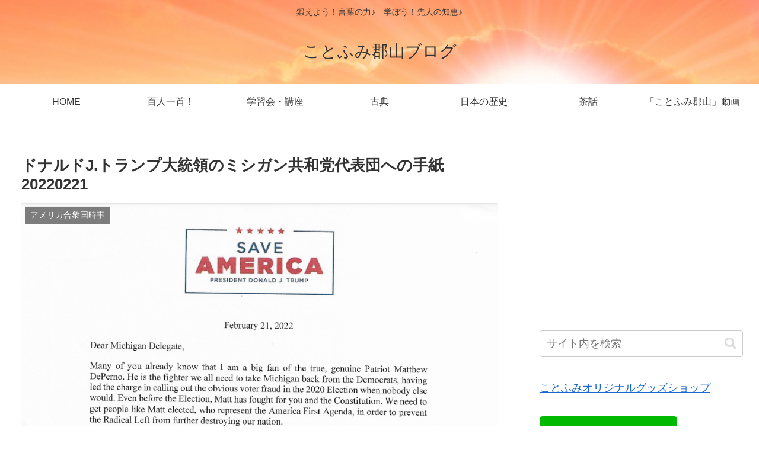

--- FILE ---
content_type: text/html; charset=UTF-8
request_url: https://kotofumi8.com/%E3%83%89%E3%83%8A%E3%83%AB%E3%83%89j-%E3%83%88%E3%83%A9%E3%83%B3%E3%83%97%E5%A4%A7%E7%B5%B1%E9%A0%98%E3%81%AE%E3%83%9F%E3%82%B7%E3%82%AC%E3%83%B3%E5%85%B1%E5%92%8C%E5%85%9A%E4%BB%A3%E8%A1%A8%E5%9B%A3/
body_size: 35725
content:
<!doctype html>
<html lang="ja">

<head>
<meta charset="utf-8">
<meta http-equiv="X-UA-Compatible" content="IE=edge">
<meta name="viewport" content="width=device-width, initial-scale=1.0, viewport-fit=cover"/>
<meta name="referrer" content="no-referrer-when-downgrade"/>

  <!-- Other Analytics -->
<script data-ad-client="ca-pub-7686157718751961" async src="https://pagead2.googlesyndication.com/pagead/js/adsbygoogle.js"></script>
<!-- /Other Analytics -->
<!-- preconnect dns-prefetch -->
<link rel="preconnect dns-prefetch" href="//www.googletagmanager.com">
<link rel="preconnect dns-prefetch" href="//www.google-analytics.com">
<link rel="preconnect dns-prefetch" href="//ajax.googleapis.com">
<link rel="preconnect dns-prefetch" href="//cdnjs.cloudflare.com">
<link rel="preconnect dns-prefetch" href="//pagead2.googlesyndication.com">
<link rel="preconnect dns-prefetch" href="//googleads.g.doubleclick.net">
<link rel="preconnect dns-prefetch" href="//tpc.googlesyndication.com">
<link rel="preconnect dns-prefetch" href="//ad.doubleclick.net">
<link rel="preconnect dns-prefetch" href="//www.gstatic.com">
<link rel="preconnect dns-prefetch" href="//cse.google.com">
<link rel="preconnect dns-prefetch" href="//fonts.gstatic.com">
<link rel="preconnect dns-prefetch" href="//fonts.googleapis.com">
<link rel="preconnect dns-prefetch" href="//cms.quantserve.com">
<link rel="preconnect dns-prefetch" href="//secure.gravatar.com">
<link rel="preconnect dns-prefetch" href="//cdn.syndication.twimg.com">
<link rel="preconnect dns-prefetch" href="//cdn.jsdelivr.net">
<link rel="preconnect dns-prefetch" href="//images-fe.ssl-images-amazon.com">
<link rel="preconnect dns-prefetch" href="//completion.amazon.com">
<link rel="preconnect dns-prefetch" href="//m.media-amazon.com">
<link rel="preconnect dns-prefetch" href="//i.moshimo.com">
<link rel="preconnect dns-prefetch" href="//aml.valuecommerce.com">
<link rel="preconnect dns-prefetch" href="//dalc.valuecommerce.com">
<link rel="preconnect dns-prefetch" href="//dalb.valuecommerce.com">
<!-- Google Tag Manager -->
<script>(function(w,d,s,l,i){w[l]=w[l]||[];w[l].push({'gtm.start':
new Date().getTime(),event:'gtm.js'});var f=d.getElementsByTagName(s)[0],
j=d.createElement(s),dl=l!='dataLayer'?'&l='+l:'';j.async=true;j.src=
'https://www.googletagmanager.com/gtm.js?id='+i+dl;f.parentNode.insertBefore(j,f);
})(window,document,'script','dataLayer','GTM-P3SPX53');</script>
<!-- End Google Tag Manager -->
<title>ドナルドJ.トランプ大統領のミシガン共和党代表団への手紙 20220221  |  ことふみ郡山ブログ</title>
<meta name='robots' content='max-image-preview:large' />

<!-- OGP -->
<meta property="og:type" content="article">
<meta property="og:description" content="ミシガン州の共和党代表団に、パトリオット・マシュー・デペルノの支持を訴える手紙です。共和党の候補者選びで、一方のトム・レオナードを　RlNO （名ばかりの共和党）と揶揄しています。日本語翻訳2022年2月21日ミシガン州代表団あなた方の多く">
<meta property="og:title" content="ドナルドJ.トランプ大統領のミシガン共和党代表団への手紙 20220221">
<meta property="og:url" content="https://kotofumi8.com/%e3%83%89%e3%83%8a%e3%83%ab%e3%83%89j-%e3%83%88%e3%83%a9%e3%83%b3%e3%83%97%e5%a4%a7%e7%b5%b1%e9%a0%98%e3%81%ae%e3%83%9f%e3%82%b7%e3%82%ac%e3%83%b3%e5%85%b1%e5%92%8c%e5%85%9a%e4%bb%a3%e8%a1%a8%e5%9b%a3/">
<meta property="og:image" content="http://kotofumi8.com/wp-content/uploads/2022/03/スクリーンショット-2.png">
<meta property="og:site_name" content="ことふみ郡山ブログ">
<meta property="og:locale" content="ja_JP">
<meta property="article:published_time" content="2022-03-02T18:22:39+09:00" />
<meta property="article:modified_time" content="2022-03-02T18:22:39+09:00" />
<meta property="article:section" content="アメリカ合衆国時事">
<meta property="article:section" content="トランプ前アメリカ合衆国大統領声明">
<meta property="article:section" content="英語・時事">
<!-- /OGP -->

<!-- Twitter Card -->
<meta name="twitter:card" content="summary_large_image">
<meta property="twitter:description" content="ミシガン州の共和党代表団に、パトリオット・マシュー・デペルノの支持を訴える手紙です。共和党の候補者選びで、一方のトム・レオナードを　RlNO （名ばかりの共和党）と揶揄しています。日本語翻訳2022年2月21日ミシガン州代表団あなた方の多く">
<meta property="twitter:title" content="ドナルドJ.トランプ大統領のミシガン共和党代表団への手紙 20220221">
<meta property="twitter:url" content="https://kotofumi8.com/%e3%83%89%e3%83%8a%e3%83%ab%e3%83%89j-%e3%83%88%e3%83%a9%e3%83%b3%e3%83%97%e5%a4%a7%e7%b5%b1%e9%a0%98%e3%81%ae%e3%83%9f%e3%82%b7%e3%82%ac%e3%83%b3%e5%85%b1%e5%92%8c%e5%85%9a%e4%bb%a3%e8%a1%a8%e5%9b%a3/">
<meta name="twitter:image" content="http://kotofumi8.com/wp-content/uploads/2022/03/スクリーンショット-2.png">
<meta name="twitter:domain" content="kotofumi8.com">
<meta name="twitter:creator" content="@kotofumi8">
<meta name="twitter:site" content="@kotofumi8">
<!-- /Twitter Card -->
<link rel='dns-prefetch' href='//webfonts.xserver.jp' />
<link rel='dns-prefetch' href='//ajax.googleapis.com' />
<link rel='dns-prefetch' href='//cdnjs.cloudflare.com' />
<link rel='dns-prefetch' href='//www.googletagmanager.com' />
<link rel='dns-prefetch' href='//pagead2.googlesyndication.com' />
<link rel="alternate" type="application/rss+xml" title="ことふみ郡山ブログ &raquo; フィード" href="https://kotofumi8.com/feed/" />
<link rel="alternate" type="application/rss+xml" title="ことふみ郡山ブログ &raquo; コメントフィード" href="https://kotofumi8.com/comments/feed/" />
<link rel="alternate" type="application/rss+xml" title="ことふみ郡山ブログ &raquo; ドナルドJ.トランプ大統領のミシガン共和党代表団への手紙 20220221 のコメントのフィード" href="https://kotofumi8.com/%e3%83%89%e3%83%8a%e3%83%ab%e3%83%89j-%e3%83%88%e3%83%a9%e3%83%b3%e3%83%97%e5%a4%a7%e7%b5%b1%e9%a0%98%e3%81%ae%e3%83%9f%e3%82%b7%e3%82%ac%e3%83%b3%e5%85%b1%e5%92%8c%e5%85%9a%e4%bb%a3%e8%a1%a8%e5%9b%a3/feed/" />
<style id='wp-img-auto-sizes-contain-inline-css'>
img:is([sizes=auto i],[sizes^="auto," i]){contain-intrinsic-size:3000px 1500px}
/*# sourceURL=wp-img-auto-sizes-contain-inline-css */
</style>
<link rel='stylesheet' id='cocoon-style-css' href='https://kotofumi8.com/wp-content/themes/cocoon-master/style.css?ver=6.9&#038;fver=20210514122321' media='all' />
<link rel='stylesheet' id='cocoon-keyframes-css' href='https://kotofumi8.com/wp-content/themes/cocoon-master/keyframes.css?ver=6.9&#038;fver=20210514122321' media='all' />
<link rel='stylesheet' id='font-awesome-style-css' href='https://kotofumi8.com/wp-content/themes/cocoon-master/webfonts/fontawesome5/css/all.min.css?ver=6.9&#038;fver=20210514122321' media='all' />
<link rel='stylesheet' id='font-awesome5-update-style-css' href='https://kotofumi8.com/wp-content/themes/cocoon-master/css/fontawesome5.css?ver=6.9&#038;fver=20210514122321' media='all' />
<link rel='stylesheet' id='icomoon-style-css' href='https://kotofumi8.com/wp-content/themes/cocoon-master/webfonts/icomoon/style.css?ver=6.9&#038;fver=20210514122321' media='all' />
<link rel='stylesheet' id='baguettebox-style-css' href='https://kotofumi8.com/wp-content/themes/cocoon-master/plugins/baguettebox/dist/baguetteBox.min.css?ver=6.9&#038;fver=20210514122321' media='all' />
<link rel='stylesheet' id='cocoon-skin-style-css' href='http://kotofumi8.com/wp-content/themes/cocoon-master/skins/skin-fuwari-ebicha/style.css?ver=6.9' media='all' />
<style id='cocoon-skin-style-inline-css'>
body.public-page{background-color:#fff}.header{background-image:url(http://kotofumi8.com/wp-content/uploads/2021/05/b55857d59b97b8c43138b1506fab256a_m-2.jpg)}.main{width:860px}.sidebar{width:376px}@media screen and (max-width:1280px){.wrap{width:auto}.main,.sidebar,.sidebar-left .main,.sidebar-left .sidebar{margin:0 .5%}.main{width:67.4%}.sidebar{padding:1.5%;width:30%}.entry-card-thumb{width:38%}.entry-card-content{margin-left:40%}}body::after{content:url(https://kotofumi8.com/wp-content/themes/cocoon-master/lib/analytics/access.php?post_id=692&post_type=post);visibility:hidden;position:absolute;bottom:0;right:0;width:1px;height:1px;overflow:hidden;display:inline!important}.toc-checkbox{display:none}.toc-content{visibility:hidden;height:0;opacity:.2;transition:all .5s ease-out}.toc-checkbox:checked~.toc-content{visibility:visible;padding-top:.6em;height:100%;opacity:1}.toc-title::after{content:'[開く]';margin-left:.5em;cursor:pointer;font-size:.8em}.toc-title:hover::after{text-decoration:underline}.toc-checkbox:checked+.toc-title::after{content:'[閉じる]'}#respond{display:none}.entry-content>*,.demo .entry-content p{line-height:1.8}.article p,.demo .entry-content p,.article dl,.article ul,.article ol,.article blockquote,.article pre,.article table,.article .author-box,.article .blogcard-wrap,.article .login-user-only,.article .information-box,.article .question-box,.article .alert-box,.article .information,.article .question,.article .alert,.article .memo-box,.article .comment-box,.article .common-icon-box,.article .blank-box,.article .button-block,.article .micro-bottom,.article .caption-box,.article .tab-caption-box,.article .label-box,.article .toggle-wrap,.article .wp-block-image,.booklink-box,.article .kaerebalink-box,.article .tomarebalink-box,.article .product-item-box,.article .speech-wrap,.article .toc,.article .column-wrap,.article .new-entry-cards,.article .popular-entry-cards,.article .navi-entry-cards,.article .box-menus,.article .ranking-item,.article .wp-block-categories,.article .wp-block-archives,.article .wp-block-archives-dropdown,.article .wp-block-calendar,.article .rss-entry-cards,.article .ad-area,.article .wp-block-gallery,.article .wp-block-audio,.article .wp-block-cover,.article .wp-block-file,.article .wp-block-media-text,.article .wp-block-video,.article .wp-block-buttons,.article .wp-block-columns,.article .wp-block-separator,.article .components-placeholder,.article .wp-block-search,.article .wp-block-social-links,.article .timeline-box,.article .blogcard-type,.article .btn-wrap,.article .btn-wrap a,.article .block-box,.article .wp-block-embed,.article .wp-block-group,.article .wp-block-table,.article .scrollable-table,.article .wp-block-separator,[data-type="core/freeform"]{margin-bottom:1.8em}.article h2,.article h3,.article h4,.article h5,.article h6{margin-bottom:18px}@media screen and (max-width:480px){.body,.menu-content{font-size:16px}.article h2,.article h3,.article h4,.article h5,.article h6{margin-bottom:16px}}@media screen and (max-width:781px){.wp-block-column{margin-bottom:1.8em}}@media screen and (max-width:599px){.column-wrap>div{margin-bottom:1.8em}}.article h2,.article h3,.article h4,.article h5,.article h6{margin-top:2.4em}.article .micro-top{margin-bottom:.36em}.article .micro-bottom{margin-top:-1.62em}.article .micro-balloon{margin-bottom:.9em}.article .micro-bottom.micro-balloon{margin-top:-1.26em}.blank-box.bb-key-color{border-color:#19448e}.iic-key-color li::before{color:#19448e}.blank-box.bb-tab.bb-key-color::before{background-color:#19448e}.tb-key-color .toggle-button{border:1px solid #19448e;background:#19448e;color:#fff}.tb-key-color .toggle-button::before{color:#ccc}.tb-key-color .toggle-checkbox:checked~.toggle-content{border-color:#19448e}.cb-key-color.caption-box{border-color:#19448e}.cb-key-color .caption-box-label{background-color:#19448e;color:#fff}.tcb-key-color .tab-caption-box-label{background-color:#19448e;color:#fff}.tcb-key-color .tab-caption-box-content{border-color:#19448e}.lb-key-color .label-box-content{border-color:#19448e}.mc-key-color{background-color:#19448e;color:#fff;border:0}.mc-key-color.micro-bottom::after{border-bottom-color:#19448e;border-top-color:transparent}.mc-key-color::before{border-top-color:transparent;border-bottom-color:transparent}.mc-key-color::after{border-top-color:#19448e}.btn-key-color,.btn-wrap.btn-wrap-key-color>a{background-color:#19448e}.has-text-color.has-key-color-color{color:#19448e}.has-background.has-key-color-background-color{background-color:#19448e}.body.article,body#tinymce.wp-editor{background-color:#fff}.body.article,.editor-post-title__block .editor-post-title__input,body#tinymce.wp-editor{color:#333}.body .has-key-color-background-color{background-color:#19448e}.body .has-key-color-color{color:#19448e}.body .has-key-color-border-color{border-color:#19448e}.btn-wrap.has-key-color-background-color>a{background-color:#19448e}.btn-wrap.has-key-color-color>a{color:#19448e}.btn-wrap.has-key-color-border-color>a{border-color:#19448e}.bb-tab.has-key-color-border-color .bb-label{background-color:#19448e}.toggle-wrap.has-key-color-border-color .toggle-button{background-color:#19448e}.toggle-wrap.has-key-color-border-color .toggle-button,.toggle-wrap.has-key-color-border-color .toggle-content{border-color:#19448e}.iconlist-box.has-key-color-icon-color li::before{color:#19448e}.micro-balloon.has-key-color-background-color{background-color:#19448e;border-color:transparent}.micro-balloon.has-key-color-background-color.micro-bottom::after{border-bottom-color:#19448e;border-top-color:transparent}.micro-balloon.has-key-color-background-color::before{border-top-color:transparent;border-bottom-color:transparent}.micro-balloon.has-key-color-background-color::after{border-top-color:#19448e}.micro-balloon.has-border-color.has-key-color-border-color{border-color:#19448e}.micro-balloon.micro-top.has-key-color-border-color::before{border-top-color:#19448e}.micro-balloon.micro-bottom.has-key-color-border-color::before{border-bottom-color:#19448e}.caption-box.has-key-color-border-color .box-label{background-color:#19448e}.tab-caption-box.has-key-color-border-color .box-label{background-color:#19448e}.tab-caption-box.has-key-color-border-color .box-content{border-color:#19448e}.tab-caption-box.has-key-color-background-color .box-content{background-color:#19448e}.label-box.has-key-color-border-color .box-content{border-color:#19448e}.label-box.has-key-color-background-color .box-content{background-color:#19448e}.sbp-l .speech-balloon.has-key-color-border-color::before{border-right-color:#19448e}.sbp-r .speech-balloon.has-key-color-border-color::before{border-left-color:#19448e}.sbp-l .speech-balloon.has-key-color-background-color::after{border-right-color:#19448e}.sbp-r .speech-balloon.has-key-color-background-color::after{border-left-color:#19448e}.sbs-line.sbp-r .speech-balloon.has-key-color-background-color{background-color:#19448e}.sbs-line.sbp-r .speech-balloon.has-key-color-border-color{border-color:#19448e}.speech-wrap.sbs-think .speech-balloon.has-key-color-border-color::before,.speech-wrap.sbs-think .speech-balloon.has-key-color-border-color::after{border-color:#19448e}.sbs-think .speech-balloon.has-key-color-background-color::before,.sbs-think .speech-balloon.has-key-color-background-color::after{background-color:#19448e}.timeline-box.has-key-color-point-color .timeline-item::before{background-color:#19448e}.body .has-red-background-color{background-color:#e60033}.body .has-red-color{color:#e60033}.body .has-red-border-color{border-color:#e60033}.btn-wrap.has-red-background-color>a{background-color:#e60033}.btn-wrap.has-red-color>a{color:#e60033}.btn-wrap.has-red-border-color>a{border-color:#e60033}.bb-tab.has-red-border-color .bb-label{background-color:#e60033}.toggle-wrap.has-red-border-color .toggle-button{background-color:#e60033}.toggle-wrap.has-red-border-color .toggle-button,.toggle-wrap.has-red-border-color .toggle-content{border-color:#e60033}.iconlist-box.has-red-icon-color li::before{color:#e60033}.micro-balloon.has-red-background-color{background-color:#e60033;border-color:transparent}.micro-balloon.has-red-background-color.micro-bottom::after{border-bottom-color:#e60033;border-top-color:transparent}.micro-balloon.has-red-background-color::before{border-top-color:transparent;border-bottom-color:transparent}.micro-balloon.has-red-background-color::after{border-top-color:#e60033}.micro-balloon.has-border-color.has-red-border-color{border-color:#e60033}.micro-balloon.micro-top.has-red-border-color::before{border-top-color:#e60033}.micro-balloon.micro-bottom.has-red-border-color::before{border-bottom-color:#e60033}.caption-box.has-red-border-color .box-label{background-color:#e60033}.tab-caption-box.has-red-border-color .box-label{background-color:#e60033}.tab-caption-box.has-red-border-color .box-content{border-color:#e60033}.tab-caption-box.has-red-background-color .box-content{background-color:#e60033}.label-box.has-red-border-color .box-content{border-color:#e60033}.label-box.has-red-background-color .box-content{background-color:#e60033}.sbp-l .speech-balloon.has-red-border-color::before{border-right-color:#e60033}.sbp-r .speech-balloon.has-red-border-color::before{border-left-color:#e60033}.sbp-l .speech-balloon.has-red-background-color::after{border-right-color:#e60033}.sbp-r .speech-balloon.has-red-background-color::after{border-left-color:#e60033}.sbs-line.sbp-r .speech-balloon.has-red-background-color{background-color:#e60033}.sbs-line.sbp-r .speech-balloon.has-red-border-color{border-color:#e60033}.speech-wrap.sbs-think .speech-balloon.has-red-border-color::before,.speech-wrap.sbs-think .speech-balloon.has-red-border-color::after{border-color:#e60033}.sbs-think .speech-balloon.has-red-background-color::before,.sbs-think .speech-balloon.has-red-background-color::after{background-color:#e60033}.timeline-box.has-red-point-color .timeline-item::before{background-color:#e60033}.body .has-pink-background-color{background-color:#e95295}.body .has-pink-color{color:#e95295}.body .has-pink-border-color{border-color:#e95295}.btn-wrap.has-pink-background-color>a{background-color:#e95295}.btn-wrap.has-pink-color>a{color:#e95295}.btn-wrap.has-pink-border-color>a{border-color:#e95295}.bb-tab.has-pink-border-color .bb-label{background-color:#e95295}.toggle-wrap.has-pink-border-color .toggle-button{background-color:#e95295}.toggle-wrap.has-pink-border-color .toggle-button,.toggle-wrap.has-pink-border-color .toggle-content{border-color:#e95295}.iconlist-box.has-pink-icon-color li::before{color:#e95295}.micro-balloon.has-pink-background-color{background-color:#e95295;border-color:transparent}.micro-balloon.has-pink-background-color.micro-bottom::after{border-bottom-color:#e95295;border-top-color:transparent}.micro-balloon.has-pink-background-color::before{border-top-color:transparent;border-bottom-color:transparent}.micro-balloon.has-pink-background-color::after{border-top-color:#e95295}.micro-balloon.has-border-color.has-pink-border-color{border-color:#e95295}.micro-balloon.micro-top.has-pink-border-color::before{border-top-color:#e95295}.micro-balloon.micro-bottom.has-pink-border-color::before{border-bottom-color:#e95295}.caption-box.has-pink-border-color .box-label{background-color:#e95295}.tab-caption-box.has-pink-border-color .box-label{background-color:#e95295}.tab-caption-box.has-pink-border-color .box-content{border-color:#e95295}.tab-caption-box.has-pink-background-color .box-content{background-color:#e95295}.label-box.has-pink-border-color .box-content{border-color:#e95295}.label-box.has-pink-background-color .box-content{background-color:#e95295}.sbp-l .speech-balloon.has-pink-border-color::before{border-right-color:#e95295}.sbp-r .speech-balloon.has-pink-border-color::before{border-left-color:#e95295}.sbp-l .speech-balloon.has-pink-background-color::after{border-right-color:#e95295}.sbp-r .speech-balloon.has-pink-background-color::after{border-left-color:#e95295}.sbs-line.sbp-r .speech-balloon.has-pink-background-color{background-color:#e95295}.sbs-line.sbp-r .speech-balloon.has-pink-border-color{border-color:#e95295}.speech-wrap.sbs-think .speech-balloon.has-pink-border-color::before,.speech-wrap.sbs-think .speech-balloon.has-pink-border-color::after{border-color:#e95295}.sbs-think .speech-balloon.has-pink-background-color::before,.sbs-think .speech-balloon.has-pink-background-color::after{background-color:#e95295}.timeline-box.has-pink-point-color .timeline-item::before{background-color:#e95295}.body .has-purple-background-color{background-color:#884898}.body .has-purple-color{color:#884898}.body .has-purple-border-color{border-color:#884898}.btn-wrap.has-purple-background-color>a{background-color:#884898}.btn-wrap.has-purple-color>a{color:#884898}.btn-wrap.has-purple-border-color>a{border-color:#884898}.bb-tab.has-purple-border-color .bb-label{background-color:#884898}.toggle-wrap.has-purple-border-color .toggle-button{background-color:#884898}.toggle-wrap.has-purple-border-color .toggle-button,.toggle-wrap.has-purple-border-color .toggle-content{border-color:#884898}.iconlist-box.has-purple-icon-color li::before{color:#884898}.micro-balloon.has-purple-background-color{background-color:#884898;border-color:transparent}.micro-balloon.has-purple-background-color.micro-bottom::after{border-bottom-color:#884898;border-top-color:transparent}.micro-balloon.has-purple-background-color::before{border-top-color:transparent;border-bottom-color:transparent}.micro-balloon.has-purple-background-color::after{border-top-color:#884898}.micro-balloon.has-border-color.has-purple-border-color{border-color:#884898}.micro-balloon.micro-top.has-purple-border-color::before{border-top-color:#884898}.micro-balloon.micro-bottom.has-purple-border-color::before{border-bottom-color:#884898}.caption-box.has-purple-border-color .box-label{background-color:#884898}.tab-caption-box.has-purple-border-color .box-label{background-color:#884898}.tab-caption-box.has-purple-border-color .box-content{border-color:#884898}.tab-caption-box.has-purple-background-color .box-content{background-color:#884898}.label-box.has-purple-border-color .box-content{border-color:#884898}.label-box.has-purple-background-color .box-content{background-color:#884898}.sbp-l .speech-balloon.has-purple-border-color::before{border-right-color:#884898}.sbp-r .speech-balloon.has-purple-border-color::before{border-left-color:#884898}.sbp-l .speech-balloon.has-purple-background-color::after{border-right-color:#884898}.sbp-r .speech-balloon.has-purple-background-color::after{border-left-color:#884898}.sbs-line.sbp-r .speech-balloon.has-purple-background-color{background-color:#884898}.sbs-line.sbp-r .speech-balloon.has-purple-border-color{border-color:#884898}.speech-wrap.sbs-think .speech-balloon.has-purple-border-color::before,.speech-wrap.sbs-think .speech-balloon.has-purple-border-color::after{border-color:#884898}.sbs-think .speech-balloon.has-purple-background-color::before,.sbs-think .speech-balloon.has-purple-background-color::after{background-color:#884898}.timeline-box.has-purple-point-color .timeline-item::before{background-color:#884898}.body .has-deep-background-color{background-color:#55295b}.body .has-deep-color{color:#55295b}.body .has-deep-border-color{border-color:#55295b}.btn-wrap.has-deep-background-color>a{background-color:#55295b}.btn-wrap.has-deep-color>a{color:#55295b}.btn-wrap.has-deep-border-color>a{border-color:#55295b}.bb-tab.has-deep-border-color .bb-label{background-color:#55295b}.toggle-wrap.has-deep-border-color .toggle-button{background-color:#55295b}.toggle-wrap.has-deep-border-color .toggle-button,.toggle-wrap.has-deep-border-color .toggle-content{border-color:#55295b}.iconlist-box.has-deep-icon-color li::before{color:#55295b}.micro-balloon.has-deep-background-color{background-color:#55295b;border-color:transparent}.micro-balloon.has-deep-background-color.micro-bottom::after{border-bottom-color:#55295b;border-top-color:transparent}.micro-balloon.has-deep-background-color::before{border-top-color:transparent;border-bottom-color:transparent}.micro-balloon.has-deep-background-color::after{border-top-color:#55295b}.micro-balloon.has-border-color.has-deep-border-color{border-color:#55295b}.micro-balloon.micro-top.has-deep-border-color::before{border-top-color:#55295b}.micro-balloon.micro-bottom.has-deep-border-color::before{border-bottom-color:#55295b}.caption-box.has-deep-border-color .box-label{background-color:#55295b}.tab-caption-box.has-deep-border-color .box-label{background-color:#55295b}.tab-caption-box.has-deep-border-color .box-content{border-color:#55295b}.tab-caption-box.has-deep-background-color .box-content{background-color:#55295b}.label-box.has-deep-border-color .box-content{border-color:#55295b}.label-box.has-deep-background-color .box-content{background-color:#55295b}.sbp-l .speech-balloon.has-deep-border-color::before{border-right-color:#55295b}.sbp-r .speech-balloon.has-deep-border-color::before{border-left-color:#55295b}.sbp-l .speech-balloon.has-deep-background-color::after{border-right-color:#55295b}.sbp-r .speech-balloon.has-deep-background-color::after{border-left-color:#55295b}.sbs-line.sbp-r .speech-balloon.has-deep-background-color{background-color:#55295b}.sbs-line.sbp-r .speech-balloon.has-deep-border-color{border-color:#55295b}.speech-wrap.sbs-think .speech-balloon.has-deep-border-color::before,.speech-wrap.sbs-think .speech-balloon.has-deep-border-color::after{border-color:#55295b}.sbs-think .speech-balloon.has-deep-background-color::before,.sbs-think .speech-balloon.has-deep-background-color::after{background-color:#55295b}.timeline-box.has-deep-point-color .timeline-item::before{background-color:#55295b}.body .has-indigo-background-color{background-color:#1e50a2}.body .has-indigo-color{color:#1e50a2}.body .has-indigo-border-color{border-color:#1e50a2}.btn-wrap.has-indigo-background-color>a{background-color:#1e50a2}.btn-wrap.has-indigo-color>a{color:#1e50a2}.btn-wrap.has-indigo-border-color>a{border-color:#1e50a2}.bb-tab.has-indigo-border-color .bb-label{background-color:#1e50a2}.toggle-wrap.has-indigo-border-color .toggle-button{background-color:#1e50a2}.toggle-wrap.has-indigo-border-color .toggle-button,.toggle-wrap.has-indigo-border-color .toggle-content{border-color:#1e50a2}.iconlist-box.has-indigo-icon-color li::before{color:#1e50a2}.micro-balloon.has-indigo-background-color{background-color:#1e50a2;border-color:transparent}.micro-balloon.has-indigo-background-color.micro-bottom::after{border-bottom-color:#1e50a2;border-top-color:transparent}.micro-balloon.has-indigo-background-color::before{border-top-color:transparent;border-bottom-color:transparent}.micro-balloon.has-indigo-background-color::after{border-top-color:#1e50a2}.micro-balloon.has-border-color.has-indigo-border-color{border-color:#1e50a2}.micro-balloon.micro-top.has-indigo-border-color::before{border-top-color:#1e50a2}.micro-balloon.micro-bottom.has-indigo-border-color::before{border-bottom-color:#1e50a2}.caption-box.has-indigo-border-color .box-label{background-color:#1e50a2}.tab-caption-box.has-indigo-border-color .box-label{background-color:#1e50a2}.tab-caption-box.has-indigo-border-color .box-content{border-color:#1e50a2}.tab-caption-box.has-indigo-background-color .box-content{background-color:#1e50a2}.label-box.has-indigo-border-color .box-content{border-color:#1e50a2}.label-box.has-indigo-background-color .box-content{background-color:#1e50a2}.sbp-l .speech-balloon.has-indigo-border-color::before{border-right-color:#1e50a2}.sbp-r .speech-balloon.has-indigo-border-color::before{border-left-color:#1e50a2}.sbp-l .speech-balloon.has-indigo-background-color::after{border-right-color:#1e50a2}.sbp-r .speech-balloon.has-indigo-background-color::after{border-left-color:#1e50a2}.sbs-line.sbp-r .speech-balloon.has-indigo-background-color{background-color:#1e50a2}.sbs-line.sbp-r .speech-balloon.has-indigo-border-color{border-color:#1e50a2}.speech-wrap.sbs-think .speech-balloon.has-indigo-border-color::before,.speech-wrap.sbs-think .speech-balloon.has-indigo-border-color::after{border-color:#1e50a2}.sbs-think .speech-balloon.has-indigo-background-color::before,.sbs-think .speech-balloon.has-indigo-background-color::after{background-color:#1e50a2}.timeline-box.has-indigo-point-color .timeline-item::before{background-color:#1e50a2}.body .has-blue-background-color{background-color:#0095d9}.body .has-blue-color{color:#0095d9}.body .has-blue-border-color{border-color:#0095d9}.btn-wrap.has-blue-background-color>a{background-color:#0095d9}.btn-wrap.has-blue-color>a{color:#0095d9}.btn-wrap.has-blue-border-color>a{border-color:#0095d9}.bb-tab.has-blue-border-color .bb-label{background-color:#0095d9}.toggle-wrap.has-blue-border-color .toggle-button{background-color:#0095d9}.toggle-wrap.has-blue-border-color .toggle-button,.toggle-wrap.has-blue-border-color .toggle-content{border-color:#0095d9}.iconlist-box.has-blue-icon-color li::before{color:#0095d9}.micro-balloon.has-blue-background-color{background-color:#0095d9;border-color:transparent}.micro-balloon.has-blue-background-color.micro-bottom::after{border-bottom-color:#0095d9;border-top-color:transparent}.micro-balloon.has-blue-background-color::before{border-top-color:transparent;border-bottom-color:transparent}.micro-balloon.has-blue-background-color::after{border-top-color:#0095d9}.micro-balloon.has-border-color.has-blue-border-color{border-color:#0095d9}.micro-balloon.micro-top.has-blue-border-color::before{border-top-color:#0095d9}.micro-balloon.micro-bottom.has-blue-border-color::before{border-bottom-color:#0095d9}.caption-box.has-blue-border-color .box-label{background-color:#0095d9}.tab-caption-box.has-blue-border-color .box-label{background-color:#0095d9}.tab-caption-box.has-blue-border-color .box-content{border-color:#0095d9}.tab-caption-box.has-blue-background-color .box-content{background-color:#0095d9}.label-box.has-blue-border-color .box-content{border-color:#0095d9}.label-box.has-blue-background-color .box-content{background-color:#0095d9}.sbp-l .speech-balloon.has-blue-border-color::before{border-right-color:#0095d9}.sbp-r .speech-balloon.has-blue-border-color::before{border-left-color:#0095d9}.sbp-l .speech-balloon.has-blue-background-color::after{border-right-color:#0095d9}.sbp-r .speech-balloon.has-blue-background-color::after{border-left-color:#0095d9}.sbs-line.sbp-r .speech-balloon.has-blue-background-color{background-color:#0095d9}.sbs-line.sbp-r .speech-balloon.has-blue-border-color{border-color:#0095d9}.speech-wrap.sbs-think .speech-balloon.has-blue-border-color::before,.speech-wrap.sbs-think .speech-balloon.has-blue-border-color::after{border-color:#0095d9}.sbs-think .speech-balloon.has-blue-background-color::before,.sbs-think .speech-balloon.has-blue-background-color::after{background-color:#0095d9}.timeline-box.has-blue-point-color .timeline-item::before{background-color:#0095d9}.body .has-light-blue-background-color{background-color:#2ca9e1}.body .has-light-blue-color{color:#2ca9e1}.body .has-light-blue-border-color{border-color:#2ca9e1}.btn-wrap.has-light-blue-background-color>a{background-color:#2ca9e1}.btn-wrap.has-light-blue-color>a{color:#2ca9e1}.btn-wrap.has-light-blue-border-color>a{border-color:#2ca9e1}.bb-tab.has-light-blue-border-color .bb-label{background-color:#2ca9e1}.toggle-wrap.has-light-blue-border-color .toggle-button{background-color:#2ca9e1}.toggle-wrap.has-light-blue-border-color .toggle-button,.toggle-wrap.has-light-blue-border-color .toggle-content{border-color:#2ca9e1}.iconlist-box.has-light-blue-icon-color li::before{color:#2ca9e1}.micro-balloon.has-light-blue-background-color{background-color:#2ca9e1;border-color:transparent}.micro-balloon.has-light-blue-background-color.micro-bottom::after{border-bottom-color:#2ca9e1;border-top-color:transparent}.micro-balloon.has-light-blue-background-color::before{border-top-color:transparent;border-bottom-color:transparent}.micro-balloon.has-light-blue-background-color::after{border-top-color:#2ca9e1}.micro-balloon.has-border-color.has-light-blue-border-color{border-color:#2ca9e1}.micro-balloon.micro-top.has-light-blue-border-color::before{border-top-color:#2ca9e1}.micro-balloon.micro-bottom.has-light-blue-border-color::before{border-bottom-color:#2ca9e1}.caption-box.has-light-blue-border-color .box-label{background-color:#2ca9e1}.tab-caption-box.has-light-blue-border-color .box-label{background-color:#2ca9e1}.tab-caption-box.has-light-blue-border-color .box-content{border-color:#2ca9e1}.tab-caption-box.has-light-blue-background-color .box-content{background-color:#2ca9e1}.label-box.has-light-blue-border-color .box-content{border-color:#2ca9e1}.label-box.has-light-blue-background-color .box-content{background-color:#2ca9e1}.sbp-l .speech-balloon.has-light-blue-border-color::before{border-right-color:#2ca9e1}.sbp-r .speech-balloon.has-light-blue-border-color::before{border-left-color:#2ca9e1}.sbp-l .speech-balloon.has-light-blue-background-color::after{border-right-color:#2ca9e1}.sbp-r .speech-balloon.has-light-blue-background-color::after{border-left-color:#2ca9e1}.sbs-line.sbp-r .speech-balloon.has-light-blue-background-color{background-color:#2ca9e1}.sbs-line.sbp-r .speech-balloon.has-light-blue-border-color{border-color:#2ca9e1}.speech-wrap.sbs-think .speech-balloon.has-light-blue-border-color::before,.speech-wrap.sbs-think .speech-balloon.has-light-blue-border-color::after{border-color:#2ca9e1}.sbs-think .speech-balloon.has-light-blue-background-color::before,.sbs-think .speech-balloon.has-light-blue-background-color::after{background-color:#2ca9e1}.timeline-box.has-light-blue-point-color .timeline-item::before{background-color:#2ca9e1}.body .has-cyan-background-color{background-color:#00a3af}.body .has-cyan-color{color:#00a3af}.body .has-cyan-border-color{border-color:#00a3af}.btn-wrap.has-cyan-background-color>a{background-color:#00a3af}.btn-wrap.has-cyan-color>a{color:#00a3af}.btn-wrap.has-cyan-border-color>a{border-color:#00a3af}.bb-tab.has-cyan-border-color .bb-label{background-color:#00a3af}.toggle-wrap.has-cyan-border-color .toggle-button{background-color:#00a3af}.toggle-wrap.has-cyan-border-color .toggle-button,.toggle-wrap.has-cyan-border-color .toggle-content{border-color:#00a3af}.iconlist-box.has-cyan-icon-color li::before{color:#00a3af}.micro-balloon.has-cyan-background-color{background-color:#00a3af;border-color:transparent}.micro-balloon.has-cyan-background-color.micro-bottom::after{border-bottom-color:#00a3af;border-top-color:transparent}.micro-balloon.has-cyan-background-color::before{border-top-color:transparent;border-bottom-color:transparent}.micro-balloon.has-cyan-background-color::after{border-top-color:#00a3af}.micro-balloon.has-border-color.has-cyan-border-color{border-color:#00a3af}.micro-balloon.micro-top.has-cyan-border-color::before{border-top-color:#00a3af}.micro-balloon.micro-bottom.has-cyan-border-color::before{border-bottom-color:#00a3af}.caption-box.has-cyan-border-color .box-label{background-color:#00a3af}.tab-caption-box.has-cyan-border-color .box-label{background-color:#00a3af}.tab-caption-box.has-cyan-border-color .box-content{border-color:#00a3af}.tab-caption-box.has-cyan-background-color .box-content{background-color:#00a3af}.label-box.has-cyan-border-color .box-content{border-color:#00a3af}.label-box.has-cyan-background-color .box-content{background-color:#00a3af}.sbp-l .speech-balloon.has-cyan-border-color::before{border-right-color:#00a3af}.sbp-r .speech-balloon.has-cyan-border-color::before{border-left-color:#00a3af}.sbp-l .speech-balloon.has-cyan-background-color::after{border-right-color:#00a3af}.sbp-r .speech-balloon.has-cyan-background-color::after{border-left-color:#00a3af}.sbs-line.sbp-r .speech-balloon.has-cyan-background-color{background-color:#00a3af}.sbs-line.sbp-r .speech-balloon.has-cyan-border-color{border-color:#00a3af}.speech-wrap.sbs-think .speech-balloon.has-cyan-border-color::before,.speech-wrap.sbs-think .speech-balloon.has-cyan-border-color::after{border-color:#00a3af}.sbs-think .speech-balloon.has-cyan-background-color::before,.sbs-think .speech-balloon.has-cyan-background-color::after{background-color:#00a3af}.timeline-box.has-cyan-point-color .timeline-item::before{background-color:#00a3af}.body .has-teal-background-color{background-color:#007b43}.body .has-teal-color{color:#007b43}.body .has-teal-border-color{border-color:#007b43}.btn-wrap.has-teal-background-color>a{background-color:#007b43}.btn-wrap.has-teal-color>a{color:#007b43}.btn-wrap.has-teal-border-color>a{border-color:#007b43}.bb-tab.has-teal-border-color .bb-label{background-color:#007b43}.toggle-wrap.has-teal-border-color .toggle-button{background-color:#007b43}.toggle-wrap.has-teal-border-color .toggle-button,.toggle-wrap.has-teal-border-color .toggle-content{border-color:#007b43}.iconlist-box.has-teal-icon-color li::before{color:#007b43}.micro-balloon.has-teal-background-color{background-color:#007b43;border-color:transparent}.micro-balloon.has-teal-background-color.micro-bottom::after{border-bottom-color:#007b43;border-top-color:transparent}.micro-balloon.has-teal-background-color::before{border-top-color:transparent;border-bottom-color:transparent}.micro-balloon.has-teal-background-color::after{border-top-color:#007b43}.micro-balloon.has-border-color.has-teal-border-color{border-color:#007b43}.micro-balloon.micro-top.has-teal-border-color::before{border-top-color:#007b43}.micro-balloon.micro-bottom.has-teal-border-color::before{border-bottom-color:#007b43}.caption-box.has-teal-border-color .box-label{background-color:#007b43}.tab-caption-box.has-teal-border-color .box-label{background-color:#007b43}.tab-caption-box.has-teal-border-color .box-content{border-color:#007b43}.tab-caption-box.has-teal-background-color .box-content{background-color:#007b43}.label-box.has-teal-border-color .box-content{border-color:#007b43}.label-box.has-teal-background-color .box-content{background-color:#007b43}.sbp-l .speech-balloon.has-teal-border-color::before{border-right-color:#007b43}.sbp-r .speech-balloon.has-teal-border-color::before{border-left-color:#007b43}.sbp-l .speech-balloon.has-teal-background-color::after{border-right-color:#007b43}.sbp-r .speech-balloon.has-teal-background-color::after{border-left-color:#007b43}.sbs-line.sbp-r .speech-balloon.has-teal-background-color{background-color:#007b43}.sbs-line.sbp-r .speech-balloon.has-teal-border-color{border-color:#007b43}.speech-wrap.sbs-think .speech-balloon.has-teal-border-color::before,.speech-wrap.sbs-think .speech-balloon.has-teal-border-color::after{border-color:#007b43}.sbs-think .speech-balloon.has-teal-background-color::before,.sbs-think .speech-balloon.has-teal-background-color::after{background-color:#007b43}.timeline-box.has-teal-point-color .timeline-item::before{background-color:#007b43}.body .has-green-background-color{background-color:#3eb370}.body .has-green-color{color:#3eb370}.body .has-green-border-color{border-color:#3eb370}.btn-wrap.has-green-background-color>a{background-color:#3eb370}.btn-wrap.has-green-color>a{color:#3eb370}.btn-wrap.has-green-border-color>a{border-color:#3eb370}.bb-tab.has-green-border-color .bb-label{background-color:#3eb370}.toggle-wrap.has-green-border-color .toggle-button{background-color:#3eb370}.toggle-wrap.has-green-border-color .toggle-button,.toggle-wrap.has-green-border-color .toggle-content{border-color:#3eb370}.iconlist-box.has-green-icon-color li::before{color:#3eb370}.micro-balloon.has-green-background-color{background-color:#3eb370;border-color:transparent}.micro-balloon.has-green-background-color.micro-bottom::after{border-bottom-color:#3eb370;border-top-color:transparent}.micro-balloon.has-green-background-color::before{border-top-color:transparent;border-bottom-color:transparent}.micro-balloon.has-green-background-color::after{border-top-color:#3eb370}.micro-balloon.has-border-color.has-green-border-color{border-color:#3eb370}.micro-balloon.micro-top.has-green-border-color::before{border-top-color:#3eb370}.micro-balloon.micro-bottom.has-green-border-color::before{border-bottom-color:#3eb370}.caption-box.has-green-border-color .box-label{background-color:#3eb370}.tab-caption-box.has-green-border-color .box-label{background-color:#3eb370}.tab-caption-box.has-green-border-color .box-content{border-color:#3eb370}.tab-caption-box.has-green-background-color .box-content{background-color:#3eb370}.label-box.has-green-border-color .box-content{border-color:#3eb370}.label-box.has-green-background-color .box-content{background-color:#3eb370}.sbp-l .speech-balloon.has-green-border-color::before{border-right-color:#3eb370}.sbp-r .speech-balloon.has-green-border-color::before{border-left-color:#3eb370}.sbp-l .speech-balloon.has-green-background-color::after{border-right-color:#3eb370}.sbp-r .speech-balloon.has-green-background-color::after{border-left-color:#3eb370}.sbs-line.sbp-r .speech-balloon.has-green-background-color{background-color:#3eb370}.sbs-line.sbp-r .speech-balloon.has-green-border-color{border-color:#3eb370}.speech-wrap.sbs-think .speech-balloon.has-green-border-color::before,.speech-wrap.sbs-think .speech-balloon.has-green-border-color::after{border-color:#3eb370}.sbs-think .speech-balloon.has-green-background-color::before,.sbs-think .speech-balloon.has-green-background-color::after{background-color:#3eb370}.timeline-box.has-green-point-color .timeline-item::before{background-color:#3eb370}.body .has-light-green-background-color{background-color:#8bc34a}.body .has-light-green-color{color:#8bc34a}.body .has-light-green-border-color{border-color:#8bc34a}.btn-wrap.has-light-green-background-color>a{background-color:#8bc34a}.btn-wrap.has-light-green-color>a{color:#8bc34a}.btn-wrap.has-light-green-border-color>a{border-color:#8bc34a}.bb-tab.has-light-green-border-color .bb-label{background-color:#8bc34a}.toggle-wrap.has-light-green-border-color .toggle-button{background-color:#8bc34a}.toggle-wrap.has-light-green-border-color .toggle-button,.toggle-wrap.has-light-green-border-color .toggle-content{border-color:#8bc34a}.iconlist-box.has-light-green-icon-color li::before{color:#8bc34a}.micro-balloon.has-light-green-background-color{background-color:#8bc34a;border-color:transparent}.micro-balloon.has-light-green-background-color.micro-bottom::after{border-bottom-color:#8bc34a;border-top-color:transparent}.micro-balloon.has-light-green-background-color::before{border-top-color:transparent;border-bottom-color:transparent}.micro-balloon.has-light-green-background-color::after{border-top-color:#8bc34a}.micro-balloon.has-border-color.has-light-green-border-color{border-color:#8bc34a}.micro-balloon.micro-top.has-light-green-border-color::before{border-top-color:#8bc34a}.micro-balloon.micro-bottom.has-light-green-border-color::before{border-bottom-color:#8bc34a}.caption-box.has-light-green-border-color .box-label{background-color:#8bc34a}.tab-caption-box.has-light-green-border-color .box-label{background-color:#8bc34a}.tab-caption-box.has-light-green-border-color .box-content{border-color:#8bc34a}.tab-caption-box.has-light-green-background-color .box-content{background-color:#8bc34a}.label-box.has-light-green-border-color .box-content{border-color:#8bc34a}.label-box.has-light-green-background-color .box-content{background-color:#8bc34a}.sbp-l .speech-balloon.has-light-green-border-color::before{border-right-color:#8bc34a}.sbp-r .speech-balloon.has-light-green-border-color::before{border-left-color:#8bc34a}.sbp-l .speech-balloon.has-light-green-background-color::after{border-right-color:#8bc34a}.sbp-r .speech-balloon.has-light-green-background-color::after{border-left-color:#8bc34a}.sbs-line.sbp-r .speech-balloon.has-light-green-background-color{background-color:#8bc34a}.sbs-line.sbp-r .speech-balloon.has-light-green-border-color{border-color:#8bc34a}.speech-wrap.sbs-think .speech-balloon.has-light-green-border-color::before,.speech-wrap.sbs-think .speech-balloon.has-light-green-border-color::after{border-color:#8bc34a}.sbs-think .speech-balloon.has-light-green-background-color::before,.sbs-think .speech-balloon.has-light-green-background-color::after{background-color:#8bc34a}.timeline-box.has-light-green-point-color .timeline-item::before{background-color:#8bc34a}.body .has-lime-background-color{background-color:#c3d825}.body .has-lime-color{color:#c3d825}.body .has-lime-border-color{border-color:#c3d825}.btn-wrap.has-lime-background-color>a{background-color:#c3d825}.btn-wrap.has-lime-color>a{color:#c3d825}.btn-wrap.has-lime-border-color>a{border-color:#c3d825}.bb-tab.has-lime-border-color .bb-label{background-color:#c3d825}.toggle-wrap.has-lime-border-color .toggle-button{background-color:#c3d825}.toggle-wrap.has-lime-border-color .toggle-button,.toggle-wrap.has-lime-border-color .toggle-content{border-color:#c3d825}.iconlist-box.has-lime-icon-color li::before{color:#c3d825}.micro-balloon.has-lime-background-color{background-color:#c3d825;border-color:transparent}.micro-balloon.has-lime-background-color.micro-bottom::after{border-bottom-color:#c3d825;border-top-color:transparent}.micro-balloon.has-lime-background-color::before{border-top-color:transparent;border-bottom-color:transparent}.micro-balloon.has-lime-background-color::after{border-top-color:#c3d825}.micro-balloon.has-border-color.has-lime-border-color{border-color:#c3d825}.micro-balloon.micro-top.has-lime-border-color::before{border-top-color:#c3d825}.micro-balloon.micro-bottom.has-lime-border-color::before{border-bottom-color:#c3d825}.caption-box.has-lime-border-color .box-label{background-color:#c3d825}.tab-caption-box.has-lime-border-color .box-label{background-color:#c3d825}.tab-caption-box.has-lime-border-color .box-content{border-color:#c3d825}.tab-caption-box.has-lime-background-color .box-content{background-color:#c3d825}.label-box.has-lime-border-color .box-content{border-color:#c3d825}.label-box.has-lime-background-color .box-content{background-color:#c3d825}.sbp-l .speech-balloon.has-lime-border-color::before{border-right-color:#c3d825}.sbp-r .speech-balloon.has-lime-border-color::before{border-left-color:#c3d825}.sbp-l .speech-balloon.has-lime-background-color::after{border-right-color:#c3d825}.sbp-r .speech-balloon.has-lime-background-color::after{border-left-color:#c3d825}.sbs-line.sbp-r .speech-balloon.has-lime-background-color{background-color:#c3d825}.sbs-line.sbp-r .speech-balloon.has-lime-border-color{border-color:#c3d825}.speech-wrap.sbs-think .speech-balloon.has-lime-border-color::before,.speech-wrap.sbs-think .speech-balloon.has-lime-border-color::after{border-color:#c3d825}.sbs-think .speech-balloon.has-lime-background-color::before,.sbs-think .speech-balloon.has-lime-background-color::after{background-color:#c3d825}.timeline-box.has-lime-point-color .timeline-item::before{background-color:#c3d825}.body .has-yellow-background-color{background-color:#ffd900}.body .has-yellow-color{color:#ffd900}.body .has-yellow-border-color{border-color:#ffd900}.btn-wrap.has-yellow-background-color>a{background-color:#ffd900}.btn-wrap.has-yellow-color>a{color:#ffd900}.btn-wrap.has-yellow-border-color>a{border-color:#ffd900}.bb-tab.has-yellow-border-color .bb-label{background-color:#ffd900}.toggle-wrap.has-yellow-border-color .toggle-button{background-color:#ffd900}.toggle-wrap.has-yellow-border-color .toggle-button,.toggle-wrap.has-yellow-border-color .toggle-content{border-color:#ffd900}.iconlist-box.has-yellow-icon-color li::before{color:#ffd900}.micro-balloon.has-yellow-background-color{background-color:#ffd900;border-color:transparent}.micro-balloon.has-yellow-background-color.micro-bottom::after{border-bottom-color:#ffd900;border-top-color:transparent}.micro-balloon.has-yellow-background-color::before{border-top-color:transparent;border-bottom-color:transparent}.micro-balloon.has-yellow-background-color::after{border-top-color:#ffd900}.micro-balloon.has-border-color.has-yellow-border-color{border-color:#ffd900}.micro-balloon.micro-top.has-yellow-border-color::before{border-top-color:#ffd900}.micro-balloon.micro-bottom.has-yellow-border-color::before{border-bottom-color:#ffd900}.caption-box.has-yellow-border-color .box-label{background-color:#ffd900}.tab-caption-box.has-yellow-border-color .box-label{background-color:#ffd900}.tab-caption-box.has-yellow-border-color .box-content{border-color:#ffd900}.tab-caption-box.has-yellow-background-color .box-content{background-color:#ffd900}.label-box.has-yellow-border-color .box-content{border-color:#ffd900}.label-box.has-yellow-background-color .box-content{background-color:#ffd900}.sbp-l .speech-balloon.has-yellow-border-color::before{border-right-color:#ffd900}.sbp-r .speech-balloon.has-yellow-border-color::before{border-left-color:#ffd900}.sbp-l .speech-balloon.has-yellow-background-color::after{border-right-color:#ffd900}.sbp-r .speech-balloon.has-yellow-background-color::after{border-left-color:#ffd900}.sbs-line.sbp-r .speech-balloon.has-yellow-background-color{background-color:#ffd900}.sbs-line.sbp-r .speech-balloon.has-yellow-border-color{border-color:#ffd900}.speech-wrap.sbs-think .speech-balloon.has-yellow-border-color::before,.speech-wrap.sbs-think .speech-balloon.has-yellow-border-color::after{border-color:#ffd900}.sbs-think .speech-balloon.has-yellow-background-color::before,.sbs-think .speech-balloon.has-yellow-background-color::after{background-color:#ffd900}.timeline-box.has-yellow-point-color .timeline-item::before{background-color:#ffd900}.body .has-amber-background-color{background-color:#ffc107}.body .has-amber-color{color:#ffc107}.body .has-amber-border-color{border-color:#ffc107}.btn-wrap.has-amber-background-color>a{background-color:#ffc107}.btn-wrap.has-amber-color>a{color:#ffc107}.btn-wrap.has-amber-border-color>a{border-color:#ffc107}.bb-tab.has-amber-border-color .bb-label{background-color:#ffc107}.toggle-wrap.has-amber-border-color .toggle-button{background-color:#ffc107}.toggle-wrap.has-amber-border-color .toggle-button,.toggle-wrap.has-amber-border-color .toggle-content{border-color:#ffc107}.iconlist-box.has-amber-icon-color li::before{color:#ffc107}.micro-balloon.has-amber-background-color{background-color:#ffc107;border-color:transparent}.micro-balloon.has-amber-background-color.micro-bottom::after{border-bottom-color:#ffc107;border-top-color:transparent}.micro-balloon.has-amber-background-color::before{border-top-color:transparent;border-bottom-color:transparent}.micro-balloon.has-amber-background-color::after{border-top-color:#ffc107}.micro-balloon.has-border-color.has-amber-border-color{border-color:#ffc107}.micro-balloon.micro-top.has-amber-border-color::before{border-top-color:#ffc107}.micro-balloon.micro-bottom.has-amber-border-color::before{border-bottom-color:#ffc107}.caption-box.has-amber-border-color .box-label{background-color:#ffc107}.tab-caption-box.has-amber-border-color .box-label{background-color:#ffc107}.tab-caption-box.has-amber-border-color .box-content{border-color:#ffc107}.tab-caption-box.has-amber-background-color .box-content{background-color:#ffc107}.label-box.has-amber-border-color .box-content{border-color:#ffc107}.label-box.has-amber-background-color .box-content{background-color:#ffc107}.sbp-l .speech-balloon.has-amber-border-color::before{border-right-color:#ffc107}.sbp-r .speech-balloon.has-amber-border-color::before{border-left-color:#ffc107}.sbp-l .speech-balloon.has-amber-background-color::after{border-right-color:#ffc107}.sbp-r .speech-balloon.has-amber-background-color::after{border-left-color:#ffc107}.sbs-line.sbp-r .speech-balloon.has-amber-background-color{background-color:#ffc107}.sbs-line.sbp-r .speech-balloon.has-amber-border-color{border-color:#ffc107}.speech-wrap.sbs-think .speech-balloon.has-amber-border-color::before,.speech-wrap.sbs-think .speech-balloon.has-amber-border-color::after{border-color:#ffc107}.sbs-think .speech-balloon.has-amber-background-color::before,.sbs-think .speech-balloon.has-amber-background-color::after{background-color:#ffc107}.timeline-box.has-amber-point-color .timeline-item::before{background-color:#ffc107}.body .has-orange-background-color{background-color:#f39800}.body .has-orange-color{color:#f39800}.body .has-orange-border-color{border-color:#f39800}.btn-wrap.has-orange-background-color>a{background-color:#f39800}.btn-wrap.has-orange-color>a{color:#f39800}.btn-wrap.has-orange-border-color>a{border-color:#f39800}.bb-tab.has-orange-border-color .bb-label{background-color:#f39800}.toggle-wrap.has-orange-border-color .toggle-button{background-color:#f39800}.toggle-wrap.has-orange-border-color .toggle-button,.toggle-wrap.has-orange-border-color .toggle-content{border-color:#f39800}.iconlist-box.has-orange-icon-color li::before{color:#f39800}.micro-balloon.has-orange-background-color{background-color:#f39800;border-color:transparent}.micro-balloon.has-orange-background-color.micro-bottom::after{border-bottom-color:#f39800;border-top-color:transparent}.micro-balloon.has-orange-background-color::before{border-top-color:transparent;border-bottom-color:transparent}.micro-balloon.has-orange-background-color::after{border-top-color:#f39800}.micro-balloon.has-border-color.has-orange-border-color{border-color:#f39800}.micro-balloon.micro-top.has-orange-border-color::before{border-top-color:#f39800}.micro-balloon.micro-bottom.has-orange-border-color::before{border-bottom-color:#f39800}.caption-box.has-orange-border-color .box-label{background-color:#f39800}.tab-caption-box.has-orange-border-color .box-label{background-color:#f39800}.tab-caption-box.has-orange-border-color .box-content{border-color:#f39800}.tab-caption-box.has-orange-background-color .box-content{background-color:#f39800}.label-box.has-orange-border-color .box-content{border-color:#f39800}.label-box.has-orange-background-color .box-content{background-color:#f39800}.sbp-l .speech-balloon.has-orange-border-color::before{border-right-color:#f39800}.sbp-r .speech-balloon.has-orange-border-color::before{border-left-color:#f39800}.sbp-l .speech-balloon.has-orange-background-color::after{border-right-color:#f39800}.sbp-r .speech-balloon.has-orange-background-color::after{border-left-color:#f39800}.sbs-line.sbp-r .speech-balloon.has-orange-background-color{background-color:#f39800}.sbs-line.sbp-r .speech-balloon.has-orange-border-color{border-color:#f39800}.speech-wrap.sbs-think .speech-balloon.has-orange-border-color::before,.speech-wrap.sbs-think .speech-balloon.has-orange-border-color::after{border-color:#f39800}.sbs-think .speech-balloon.has-orange-background-color::before,.sbs-think .speech-balloon.has-orange-background-color::after{background-color:#f39800}.timeline-box.has-orange-point-color .timeline-item::before{background-color:#f39800}.body .has-deep-orange-background-color{background-color:#ea5506}.body .has-deep-orange-color{color:#ea5506}.body .has-deep-orange-border-color{border-color:#ea5506}.btn-wrap.has-deep-orange-background-color>a{background-color:#ea5506}.btn-wrap.has-deep-orange-color>a{color:#ea5506}.btn-wrap.has-deep-orange-border-color>a{border-color:#ea5506}.bb-tab.has-deep-orange-border-color .bb-label{background-color:#ea5506}.toggle-wrap.has-deep-orange-border-color .toggle-button{background-color:#ea5506}.toggle-wrap.has-deep-orange-border-color .toggle-button,.toggle-wrap.has-deep-orange-border-color .toggle-content{border-color:#ea5506}.iconlist-box.has-deep-orange-icon-color li::before{color:#ea5506}.micro-balloon.has-deep-orange-background-color{background-color:#ea5506;border-color:transparent}.micro-balloon.has-deep-orange-background-color.micro-bottom::after{border-bottom-color:#ea5506;border-top-color:transparent}.micro-balloon.has-deep-orange-background-color::before{border-top-color:transparent;border-bottom-color:transparent}.micro-balloon.has-deep-orange-background-color::after{border-top-color:#ea5506}.micro-balloon.has-border-color.has-deep-orange-border-color{border-color:#ea5506}.micro-balloon.micro-top.has-deep-orange-border-color::before{border-top-color:#ea5506}.micro-balloon.micro-bottom.has-deep-orange-border-color::before{border-bottom-color:#ea5506}.caption-box.has-deep-orange-border-color .box-label{background-color:#ea5506}.tab-caption-box.has-deep-orange-border-color .box-label{background-color:#ea5506}.tab-caption-box.has-deep-orange-border-color .box-content{border-color:#ea5506}.tab-caption-box.has-deep-orange-background-color .box-content{background-color:#ea5506}.label-box.has-deep-orange-border-color .box-content{border-color:#ea5506}.label-box.has-deep-orange-background-color .box-content{background-color:#ea5506}.sbp-l .speech-balloon.has-deep-orange-border-color::before{border-right-color:#ea5506}.sbp-r .speech-balloon.has-deep-orange-border-color::before{border-left-color:#ea5506}.sbp-l .speech-balloon.has-deep-orange-background-color::after{border-right-color:#ea5506}.sbp-r .speech-balloon.has-deep-orange-background-color::after{border-left-color:#ea5506}.sbs-line.sbp-r .speech-balloon.has-deep-orange-background-color{background-color:#ea5506}.sbs-line.sbp-r .speech-balloon.has-deep-orange-border-color{border-color:#ea5506}.speech-wrap.sbs-think .speech-balloon.has-deep-orange-border-color::before,.speech-wrap.sbs-think .speech-balloon.has-deep-orange-border-color::after{border-color:#ea5506}.sbs-think .speech-balloon.has-deep-orange-background-color::before,.sbs-think .speech-balloon.has-deep-orange-background-color::after{background-color:#ea5506}.timeline-box.has-deep-orange-point-color .timeline-item::before{background-color:#ea5506}.body .has-brown-background-color{background-color:#954e2a}.body .has-brown-color{color:#954e2a}.body .has-brown-border-color{border-color:#954e2a}.btn-wrap.has-brown-background-color>a{background-color:#954e2a}.btn-wrap.has-brown-color>a{color:#954e2a}.btn-wrap.has-brown-border-color>a{border-color:#954e2a}.bb-tab.has-brown-border-color .bb-label{background-color:#954e2a}.toggle-wrap.has-brown-border-color .toggle-button{background-color:#954e2a}.toggle-wrap.has-brown-border-color .toggle-button,.toggle-wrap.has-brown-border-color .toggle-content{border-color:#954e2a}.iconlist-box.has-brown-icon-color li::before{color:#954e2a}.micro-balloon.has-brown-background-color{background-color:#954e2a;border-color:transparent}.micro-balloon.has-brown-background-color.micro-bottom::after{border-bottom-color:#954e2a;border-top-color:transparent}.micro-balloon.has-brown-background-color::before{border-top-color:transparent;border-bottom-color:transparent}.micro-balloon.has-brown-background-color::after{border-top-color:#954e2a}.micro-balloon.has-border-color.has-brown-border-color{border-color:#954e2a}.micro-balloon.micro-top.has-brown-border-color::before{border-top-color:#954e2a}.micro-balloon.micro-bottom.has-brown-border-color::before{border-bottom-color:#954e2a}.caption-box.has-brown-border-color .box-label{background-color:#954e2a}.tab-caption-box.has-brown-border-color .box-label{background-color:#954e2a}.tab-caption-box.has-brown-border-color .box-content{border-color:#954e2a}.tab-caption-box.has-brown-background-color .box-content{background-color:#954e2a}.label-box.has-brown-border-color .box-content{border-color:#954e2a}.label-box.has-brown-background-color .box-content{background-color:#954e2a}.sbp-l .speech-balloon.has-brown-border-color::before{border-right-color:#954e2a}.sbp-r .speech-balloon.has-brown-border-color::before{border-left-color:#954e2a}.sbp-l .speech-balloon.has-brown-background-color::after{border-right-color:#954e2a}.sbp-r .speech-balloon.has-brown-background-color::after{border-left-color:#954e2a}.sbs-line.sbp-r .speech-balloon.has-brown-background-color{background-color:#954e2a}.sbs-line.sbp-r .speech-balloon.has-brown-border-color{border-color:#954e2a}.speech-wrap.sbs-think .speech-balloon.has-brown-border-color::before,.speech-wrap.sbs-think .speech-balloon.has-brown-border-color::after{border-color:#954e2a}.sbs-think .speech-balloon.has-brown-background-color::before,.sbs-think .speech-balloon.has-brown-background-color::after{background-color:#954e2a}.timeline-box.has-brown-point-color .timeline-item::before{background-color:#954e2a}.body .has-grey-background-color{background-color:#949495}.body .has-grey-color{color:#949495}.body .has-grey-border-color{border-color:#949495}.btn-wrap.has-grey-background-color>a{background-color:#949495}.btn-wrap.has-grey-color>a{color:#949495}.btn-wrap.has-grey-border-color>a{border-color:#949495}.bb-tab.has-grey-border-color .bb-label{background-color:#949495}.toggle-wrap.has-grey-border-color .toggle-button{background-color:#949495}.toggle-wrap.has-grey-border-color .toggle-button,.toggle-wrap.has-grey-border-color .toggle-content{border-color:#949495}.iconlist-box.has-grey-icon-color li::before{color:#949495}.micro-balloon.has-grey-background-color{background-color:#949495;border-color:transparent}.micro-balloon.has-grey-background-color.micro-bottom::after{border-bottom-color:#949495;border-top-color:transparent}.micro-balloon.has-grey-background-color::before{border-top-color:transparent;border-bottom-color:transparent}.micro-balloon.has-grey-background-color::after{border-top-color:#949495}.micro-balloon.has-border-color.has-grey-border-color{border-color:#949495}.micro-balloon.micro-top.has-grey-border-color::before{border-top-color:#949495}.micro-balloon.micro-bottom.has-grey-border-color::before{border-bottom-color:#949495}.caption-box.has-grey-border-color .box-label{background-color:#949495}.tab-caption-box.has-grey-border-color .box-label{background-color:#949495}.tab-caption-box.has-grey-border-color .box-content{border-color:#949495}.tab-caption-box.has-grey-background-color .box-content{background-color:#949495}.label-box.has-grey-border-color .box-content{border-color:#949495}.label-box.has-grey-background-color .box-content{background-color:#949495}.sbp-l .speech-balloon.has-grey-border-color::before{border-right-color:#949495}.sbp-r .speech-balloon.has-grey-border-color::before{border-left-color:#949495}.sbp-l .speech-balloon.has-grey-background-color::after{border-right-color:#949495}.sbp-r .speech-balloon.has-grey-background-color::after{border-left-color:#949495}.sbs-line.sbp-r .speech-balloon.has-grey-background-color{background-color:#949495}.sbs-line.sbp-r .speech-balloon.has-grey-border-color{border-color:#949495}.speech-wrap.sbs-think .speech-balloon.has-grey-border-color::before,.speech-wrap.sbs-think .speech-balloon.has-grey-border-color::after{border-color:#949495}.sbs-think .speech-balloon.has-grey-background-color::before,.sbs-think .speech-balloon.has-grey-background-color::after{background-color:#949495}.timeline-box.has-grey-point-color .timeline-item::before{background-color:#949495}.body .has-black-background-color{background-color:#333}.body .has-black-color{color:#333}.body .has-black-border-color{border-color:#333}.btn-wrap.has-black-background-color>a{background-color:#333}.btn-wrap.has-black-color>a{color:#333}.btn-wrap.has-black-border-color>a{border-color:#333}.bb-tab.has-black-border-color .bb-label{background-color:#333}.toggle-wrap.has-black-border-color .toggle-button{background-color:#333}.toggle-wrap.has-black-border-color .toggle-button,.toggle-wrap.has-black-border-color .toggle-content{border-color:#333}.iconlist-box.has-black-icon-color li::before{color:#333}.micro-balloon.has-black-background-color{background-color:#333;border-color:transparent}.micro-balloon.has-black-background-color.micro-bottom::after{border-bottom-color:#333;border-top-color:transparent}.micro-balloon.has-black-background-color::before{border-top-color:transparent;border-bottom-color:transparent}.micro-balloon.has-black-background-color::after{border-top-color:#333}.micro-balloon.has-border-color.has-black-border-color{border-color:#333}.micro-balloon.micro-top.has-black-border-color::before{border-top-color:#333}.micro-balloon.micro-bottom.has-black-border-color::before{border-bottom-color:#333}.caption-box.has-black-border-color .box-label{background-color:#333}.tab-caption-box.has-black-border-color .box-label{background-color:#333}.tab-caption-box.has-black-border-color .box-content{border-color:#333}.tab-caption-box.has-black-background-color .box-content{background-color:#333}.label-box.has-black-border-color .box-content{border-color:#333}.label-box.has-black-background-color .box-content{background-color:#333}.sbp-l .speech-balloon.has-black-border-color::before{border-right-color:#333}.sbp-r .speech-balloon.has-black-border-color::before{border-left-color:#333}.sbp-l .speech-balloon.has-black-background-color::after{border-right-color:#333}.sbp-r .speech-balloon.has-black-background-color::after{border-left-color:#333}.sbs-line.sbp-r .speech-balloon.has-black-background-color{background-color:#333}.sbs-line.sbp-r .speech-balloon.has-black-border-color{border-color:#333}.speech-wrap.sbs-think .speech-balloon.has-black-border-color::before,.speech-wrap.sbs-think .speech-balloon.has-black-border-color::after{border-color:#333}.sbs-think .speech-balloon.has-black-background-color::before,.sbs-think .speech-balloon.has-black-background-color::after{background-color:#333}.timeline-box.has-black-point-color .timeline-item::before{background-color:#333}.body .has-white-background-color{background-color:#fff}.body .has-white-color{color:#fff}.body .has-white-border-color{border-color:#fff}.btn-wrap.has-white-background-color>a{background-color:#fff}.btn-wrap.has-white-color>a{color:#fff}.btn-wrap.has-white-border-color>a{border-color:#fff}.bb-tab.has-white-border-color .bb-label{background-color:#fff}.toggle-wrap.has-white-border-color .toggle-button{background-color:#fff}.toggle-wrap.has-white-border-color .toggle-button,.toggle-wrap.has-white-border-color .toggle-content{border-color:#fff}.iconlist-box.has-white-icon-color li::before{color:#fff}.micro-balloon.has-white-background-color{background-color:#fff;border-color:transparent}.micro-balloon.has-white-background-color.micro-bottom::after{border-bottom-color:#fff;border-top-color:transparent}.micro-balloon.has-white-background-color::before{border-top-color:transparent;border-bottom-color:transparent}.micro-balloon.has-white-background-color::after{border-top-color:#fff}.micro-balloon.has-border-color.has-white-border-color{border-color:#fff}.micro-balloon.micro-top.has-white-border-color::before{border-top-color:#fff}.micro-balloon.micro-bottom.has-white-border-color::before{border-bottom-color:#fff}.caption-box.has-white-border-color .box-label{background-color:#fff}.tab-caption-box.has-white-border-color .box-label{background-color:#fff}.tab-caption-box.has-white-border-color .box-content{border-color:#fff}.tab-caption-box.has-white-background-color .box-content{background-color:#fff}.label-box.has-white-border-color .box-content{border-color:#fff}.label-box.has-white-background-color .box-content{background-color:#fff}.sbp-l .speech-balloon.has-white-border-color::before{border-right-color:#fff}.sbp-r .speech-balloon.has-white-border-color::before{border-left-color:#fff}.sbp-l .speech-balloon.has-white-background-color::after{border-right-color:#fff}.sbp-r .speech-balloon.has-white-background-color::after{border-left-color:#fff}.sbs-line.sbp-r .speech-balloon.has-white-background-color{background-color:#fff}.sbs-line.sbp-r .speech-balloon.has-white-border-color{border-color:#fff}.speech-wrap.sbs-think .speech-balloon.has-white-border-color::before,.speech-wrap.sbs-think .speech-balloon.has-white-border-color::after{border-color:#fff}.sbs-think .speech-balloon.has-white-background-color::before,.sbs-think .speech-balloon.has-white-background-color::after{background-color:#fff}.timeline-box.has-white-point-color .timeline-item::before{background-color:#fff}.body .has-watery-blue-background-color{background-color:#f3fafe}.body .has-watery-blue-color{color:#f3fafe}.body .has-watery-blue-border-color{border-color:#f3fafe}.btn-wrap.has-watery-blue-background-color>a{background-color:#f3fafe}.btn-wrap.has-watery-blue-color>a{color:#f3fafe}.btn-wrap.has-watery-blue-border-color>a{border-color:#f3fafe}.bb-tab.has-watery-blue-border-color .bb-label{background-color:#f3fafe}.toggle-wrap.has-watery-blue-border-color .toggle-button{background-color:#f3fafe}.toggle-wrap.has-watery-blue-border-color .toggle-button,.toggle-wrap.has-watery-blue-border-color .toggle-content{border-color:#f3fafe}.iconlist-box.has-watery-blue-icon-color li::before{color:#f3fafe}.micro-balloon.has-watery-blue-background-color{background-color:#f3fafe;border-color:transparent}.micro-balloon.has-watery-blue-background-color.micro-bottom::after{border-bottom-color:#f3fafe;border-top-color:transparent}.micro-balloon.has-watery-blue-background-color::before{border-top-color:transparent;border-bottom-color:transparent}.micro-balloon.has-watery-blue-background-color::after{border-top-color:#f3fafe}.micro-balloon.has-border-color.has-watery-blue-border-color{border-color:#f3fafe}.micro-balloon.micro-top.has-watery-blue-border-color::before{border-top-color:#f3fafe}.micro-balloon.micro-bottom.has-watery-blue-border-color::before{border-bottom-color:#f3fafe}.caption-box.has-watery-blue-border-color .box-label{background-color:#f3fafe}.tab-caption-box.has-watery-blue-border-color .box-label{background-color:#f3fafe}.tab-caption-box.has-watery-blue-border-color .box-content{border-color:#f3fafe}.tab-caption-box.has-watery-blue-background-color .box-content{background-color:#f3fafe}.label-box.has-watery-blue-border-color .box-content{border-color:#f3fafe}.label-box.has-watery-blue-background-color .box-content{background-color:#f3fafe}.sbp-l .speech-balloon.has-watery-blue-border-color::before{border-right-color:#f3fafe}.sbp-r .speech-balloon.has-watery-blue-border-color::before{border-left-color:#f3fafe}.sbp-l .speech-balloon.has-watery-blue-background-color::after{border-right-color:#f3fafe}.sbp-r .speech-balloon.has-watery-blue-background-color::after{border-left-color:#f3fafe}.sbs-line.sbp-r .speech-balloon.has-watery-blue-background-color{background-color:#f3fafe}.sbs-line.sbp-r .speech-balloon.has-watery-blue-border-color{border-color:#f3fafe}.speech-wrap.sbs-think .speech-balloon.has-watery-blue-border-color::before,.speech-wrap.sbs-think .speech-balloon.has-watery-blue-border-color::after{border-color:#f3fafe}.sbs-think .speech-balloon.has-watery-blue-background-color::before,.sbs-think .speech-balloon.has-watery-blue-background-color::after{background-color:#f3fafe}.timeline-box.has-watery-blue-point-color .timeline-item::before{background-color:#f3fafe}.body .has-watery-yellow-background-color{background-color:#fff7cc}.body .has-watery-yellow-color{color:#fff7cc}.body .has-watery-yellow-border-color{border-color:#fff7cc}.btn-wrap.has-watery-yellow-background-color>a{background-color:#fff7cc}.btn-wrap.has-watery-yellow-color>a{color:#fff7cc}.btn-wrap.has-watery-yellow-border-color>a{border-color:#fff7cc}.bb-tab.has-watery-yellow-border-color .bb-label{background-color:#fff7cc}.toggle-wrap.has-watery-yellow-border-color .toggle-button{background-color:#fff7cc}.toggle-wrap.has-watery-yellow-border-color .toggle-button,.toggle-wrap.has-watery-yellow-border-color .toggle-content{border-color:#fff7cc}.iconlist-box.has-watery-yellow-icon-color li::before{color:#fff7cc}.micro-balloon.has-watery-yellow-background-color{background-color:#fff7cc;border-color:transparent}.micro-balloon.has-watery-yellow-background-color.micro-bottom::after{border-bottom-color:#fff7cc;border-top-color:transparent}.micro-balloon.has-watery-yellow-background-color::before{border-top-color:transparent;border-bottom-color:transparent}.micro-balloon.has-watery-yellow-background-color::after{border-top-color:#fff7cc}.micro-balloon.has-border-color.has-watery-yellow-border-color{border-color:#fff7cc}.micro-balloon.micro-top.has-watery-yellow-border-color::before{border-top-color:#fff7cc}.micro-balloon.micro-bottom.has-watery-yellow-border-color::before{border-bottom-color:#fff7cc}.caption-box.has-watery-yellow-border-color .box-label{background-color:#fff7cc}.tab-caption-box.has-watery-yellow-border-color .box-label{background-color:#fff7cc}.tab-caption-box.has-watery-yellow-border-color .box-content{border-color:#fff7cc}.tab-caption-box.has-watery-yellow-background-color .box-content{background-color:#fff7cc}.label-box.has-watery-yellow-border-color .box-content{border-color:#fff7cc}.label-box.has-watery-yellow-background-color .box-content{background-color:#fff7cc}.sbp-l .speech-balloon.has-watery-yellow-border-color::before{border-right-color:#fff7cc}.sbp-r .speech-balloon.has-watery-yellow-border-color::before{border-left-color:#fff7cc}.sbp-l .speech-balloon.has-watery-yellow-background-color::after{border-right-color:#fff7cc}.sbp-r .speech-balloon.has-watery-yellow-background-color::after{border-left-color:#fff7cc}.sbs-line.sbp-r .speech-balloon.has-watery-yellow-background-color{background-color:#fff7cc}.sbs-line.sbp-r .speech-balloon.has-watery-yellow-border-color{border-color:#fff7cc}.speech-wrap.sbs-think .speech-balloon.has-watery-yellow-border-color::before,.speech-wrap.sbs-think .speech-balloon.has-watery-yellow-border-color::after{border-color:#fff7cc}.sbs-think .speech-balloon.has-watery-yellow-background-color::before,.sbs-think .speech-balloon.has-watery-yellow-background-color::after{background-color:#fff7cc}.timeline-box.has-watery-yellow-point-color .timeline-item::before{background-color:#fff7cc}.body .has-watery-red-background-color{background-color:#fdf2f2}.body .has-watery-red-color{color:#fdf2f2}.body .has-watery-red-border-color{border-color:#fdf2f2}.btn-wrap.has-watery-red-background-color>a{background-color:#fdf2f2}.btn-wrap.has-watery-red-color>a{color:#fdf2f2}.btn-wrap.has-watery-red-border-color>a{border-color:#fdf2f2}.bb-tab.has-watery-red-border-color .bb-label{background-color:#fdf2f2}.toggle-wrap.has-watery-red-border-color .toggle-button{background-color:#fdf2f2}.toggle-wrap.has-watery-red-border-color .toggle-button,.toggle-wrap.has-watery-red-border-color .toggle-content{border-color:#fdf2f2}.iconlist-box.has-watery-red-icon-color li::before{color:#fdf2f2}.micro-balloon.has-watery-red-background-color{background-color:#fdf2f2;border-color:transparent}.micro-balloon.has-watery-red-background-color.micro-bottom::after{border-bottom-color:#fdf2f2;border-top-color:transparent}.micro-balloon.has-watery-red-background-color::before{border-top-color:transparent;border-bottom-color:transparent}.micro-balloon.has-watery-red-background-color::after{border-top-color:#fdf2f2}.micro-balloon.has-border-color.has-watery-red-border-color{border-color:#fdf2f2}.micro-balloon.micro-top.has-watery-red-border-color::before{border-top-color:#fdf2f2}.micro-balloon.micro-bottom.has-watery-red-border-color::before{border-bottom-color:#fdf2f2}.caption-box.has-watery-red-border-color .box-label{background-color:#fdf2f2}.tab-caption-box.has-watery-red-border-color .box-label{background-color:#fdf2f2}.tab-caption-box.has-watery-red-border-color .box-content{border-color:#fdf2f2}.tab-caption-box.has-watery-red-background-color .box-content{background-color:#fdf2f2}.label-box.has-watery-red-border-color .box-content{border-color:#fdf2f2}.label-box.has-watery-red-background-color .box-content{background-color:#fdf2f2}.sbp-l .speech-balloon.has-watery-red-border-color::before{border-right-color:#fdf2f2}.sbp-r .speech-balloon.has-watery-red-border-color::before{border-left-color:#fdf2f2}.sbp-l .speech-balloon.has-watery-red-background-color::after{border-right-color:#fdf2f2}.sbp-r .speech-balloon.has-watery-red-background-color::after{border-left-color:#fdf2f2}.sbs-line.sbp-r .speech-balloon.has-watery-red-background-color{background-color:#fdf2f2}.sbs-line.sbp-r .speech-balloon.has-watery-red-border-color{border-color:#fdf2f2}.speech-wrap.sbs-think .speech-balloon.has-watery-red-border-color::before,.speech-wrap.sbs-think .speech-balloon.has-watery-red-border-color::after{border-color:#fdf2f2}.sbs-think .speech-balloon.has-watery-red-background-color::before,.sbs-think .speech-balloon.has-watery-red-background-color::after{background-color:#fdf2f2}.timeline-box.has-watery-red-point-color .timeline-item::before{background-color:#fdf2f2}.body .has-watery-green-background-color{background-color:#ebf8f4}.body .has-watery-green-color{color:#ebf8f4}.body .has-watery-green-border-color{border-color:#ebf8f4}.btn-wrap.has-watery-green-background-color>a{background-color:#ebf8f4}.btn-wrap.has-watery-green-color>a{color:#ebf8f4}.btn-wrap.has-watery-green-border-color>a{border-color:#ebf8f4}.bb-tab.has-watery-green-border-color .bb-label{background-color:#ebf8f4}.toggle-wrap.has-watery-green-border-color .toggle-button{background-color:#ebf8f4}.toggle-wrap.has-watery-green-border-color .toggle-button,.toggle-wrap.has-watery-green-border-color .toggle-content{border-color:#ebf8f4}.iconlist-box.has-watery-green-icon-color li::before{color:#ebf8f4}.micro-balloon.has-watery-green-background-color{background-color:#ebf8f4;border-color:transparent}.micro-balloon.has-watery-green-background-color.micro-bottom::after{border-bottom-color:#ebf8f4;border-top-color:transparent}.micro-balloon.has-watery-green-background-color::before{border-top-color:transparent;border-bottom-color:transparent}.micro-balloon.has-watery-green-background-color::after{border-top-color:#ebf8f4}.micro-balloon.has-border-color.has-watery-green-border-color{border-color:#ebf8f4}.micro-balloon.micro-top.has-watery-green-border-color::before{border-top-color:#ebf8f4}.micro-balloon.micro-bottom.has-watery-green-border-color::before{border-bottom-color:#ebf8f4}.caption-box.has-watery-green-border-color .box-label{background-color:#ebf8f4}.tab-caption-box.has-watery-green-border-color .box-label{background-color:#ebf8f4}.tab-caption-box.has-watery-green-border-color .box-content{border-color:#ebf8f4}.tab-caption-box.has-watery-green-background-color .box-content{background-color:#ebf8f4}.label-box.has-watery-green-border-color .box-content{border-color:#ebf8f4}.label-box.has-watery-green-background-color .box-content{background-color:#ebf8f4}.sbp-l .speech-balloon.has-watery-green-border-color::before{border-right-color:#ebf8f4}.sbp-r .speech-balloon.has-watery-green-border-color::before{border-left-color:#ebf8f4}.sbp-l .speech-balloon.has-watery-green-background-color::after{border-right-color:#ebf8f4}.sbp-r .speech-balloon.has-watery-green-background-color::after{border-left-color:#ebf8f4}.sbs-line.sbp-r .speech-balloon.has-watery-green-background-color{background-color:#ebf8f4}.sbs-line.sbp-r .speech-balloon.has-watery-green-border-color{border-color:#ebf8f4}.speech-wrap.sbs-think .speech-balloon.has-watery-green-border-color::before,.speech-wrap.sbs-think .speech-balloon.has-watery-green-border-color::after{border-color:#ebf8f4}.sbs-think .speech-balloon.has-watery-green-background-color::before,.sbs-think .speech-balloon.has-watery-green-background-color::after{background-color:#ebf8f4}.timeline-box.has-watery-green-point-color .timeline-item::before{background-color:#ebf8f4}.body .has-ex-a-background-color{background-color:#fff}.body .has-ex-a-color{color:#fff}.body .has-ex-a-border-color{border-color:#fff}.btn-wrap.has-ex-a-background-color>a{background-color:#fff}.btn-wrap.has-ex-a-color>a{color:#fff}.btn-wrap.has-ex-a-border-color>a{border-color:#fff}.bb-tab.has-ex-a-border-color .bb-label{background-color:#fff}.toggle-wrap.has-ex-a-border-color .toggle-button{background-color:#fff}.toggle-wrap.has-ex-a-border-color .toggle-button,.toggle-wrap.has-ex-a-border-color .toggle-content{border-color:#fff}.iconlist-box.has-ex-a-icon-color li::before{color:#fff}.micro-balloon.has-ex-a-background-color{background-color:#fff;border-color:transparent}.micro-balloon.has-ex-a-background-color.micro-bottom::after{border-bottom-color:#fff;border-top-color:transparent}.micro-balloon.has-ex-a-background-color::before{border-top-color:transparent;border-bottom-color:transparent}.micro-balloon.has-ex-a-background-color::after{border-top-color:#fff}.micro-balloon.has-border-color.has-ex-a-border-color{border-color:#fff}.micro-balloon.micro-top.has-ex-a-border-color::before{border-top-color:#fff}.micro-balloon.micro-bottom.has-ex-a-border-color::before{border-bottom-color:#fff}.caption-box.has-ex-a-border-color .box-label{background-color:#fff}.tab-caption-box.has-ex-a-border-color .box-label{background-color:#fff}.tab-caption-box.has-ex-a-border-color .box-content{border-color:#fff}.tab-caption-box.has-ex-a-background-color .box-content{background-color:#fff}.label-box.has-ex-a-border-color .box-content{border-color:#fff}.label-box.has-ex-a-background-color .box-content{background-color:#fff}.sbp-l .speech-balloon.has-ex-a-border-color::before{border-right-color:#fff}.sbp-r .speech-balloon.has-ex-a-border-color::before{border-left-color:#fff}.sbp-l .speech-balloon.has-ex-a-background-color::after{border-right-color:#fff}.sbp-r .speech-balloon.has-ex-a-background-color::after{border-left-color:#fff}.sbs-line.sbp-r .speech-balloon.has-ex-a-background-color{background-color:#fff}.sbs-line.sbp-r .speech-balloon.has-ex-a-border-color{border-color:#fff}.speech-wrap.sbs-think .speech-balloon.has-ex-a-border-color::before,.speech-wrap.sbs-think .speech-balloon.has-ex-a-border-color::after{border-color:#fff}.sbs-think .speech-balloon.has-ex-a-background-color::before,.sbs-think .speech-balloon.has-ex-a-background-color::after{background-color:#fff}.timeline-box.has-ex-a-point-color .timeline-item::before{background-color:#fff}.body .has-ex-b-background-color{background-color:#fff}.body .has-ex-b-color{color:#fff}.body .has-ex-b-border-color{border-color:#fff}.btn-wrap.has-ex-b-background-color>a{background-color:#fff}.btn-wrap.has-ex-b-color>a{color:#fff}.btn-wrap.has-ex-b-border-color>a{border-color:#fff}.bb-tab.has-ex-b-border-color .bb-label{background-color:#fff}.toggle-wrap.has-ex-b-border-color .toggle-button{background-color:#fff}.toggle-wrap.has-ex-b-border-color .toggle-button,.toggle-wrap.has-ex-b-border-color .toggle-content{border-color:#fff}.iconlist-box.has-ex-b-icon-color li::before{color:#fff}.micro-balloon.has-ex-b-background-color{background-color:#fff;border-color:transparent}.micro-balloon.has-ex-b-background-color.micro-bottom::after{border-bottom-color:#fff;border-top-color:transparent}.micro-balloon.has-ex-b-background-color::before{border-top-color:transparent;border-bottom-color:transparent}.micro-balloon.has-ex-b-background-color::after{border-top-color:#fff}.micro-balloon.has-border-color.has-ex-b-border-color{border-color:#fff}.micro-balloon.micro-top.has-ex-b-border-color::before{border-top-color:#fff}.micro-balloon.micro-bottom.has-ex-b-border-color::before{border-bottom-color:#fff}.caption-box.has-ex-b-border-color .box-label{background-color:#fff}.tab-caption-box.has-ex-b-border-color .box-label{background-color:#fff}.tab-caption-box.has-ex-b-border-color .box-content{border-color:#fff}.tab-caption-box.has-ex-b-background-color .box-content{background-color:#fff}.label-box.has-ex-b-border-color .box-content{border-color:#fff}.label-box.has-ex-b-background-color .box-content{background-color:#fff}.sbp-l .speech-balloon.has-ex-b-border-color::before{border-right-color:#fff}.sbp-r .speech-balloon.has-ex-b-border-color::before{border-left-color:#fff}.sbp-l .speech-balloon.has-ex-b-background-color::after{border-right-color:#fff}.sbp-r .speech-balloon.has-ex-b-background-color::after{border-left-color:#fff}.sbs-line.sbp-r .speech-balloon.has-ex-b-background-color{background-color:#fff}.sbs-line.sbp-r .speech-balloon.has-ex-b-border-color{border-color:#fff}.speech-wrap.sbs-think .speech-balloon.has-ex-b-border-color::before,.speech-wrap.sbs-think .speech-balloon.has-ex-b-border-color::after{border-color:#fff}.sbs-think .speech-balloon.has-ex-b-background-color::before,.sbs-think .speech-balloon.has-ex-b-background-color::after{background-color:#fff}.timeline-box.has-ex-b-point-color .timeline-item::before{background-color:#fff}.body .has-ex-c-background-color{background-color:#fff}.body .has-ex-c-color{color:#fff}.body .has-ex-c-border-color{border-color:#fff}.btn-wrap.has-ex-c-background-color>a{background-color:#fff}.btn-wrap.has-ex-c-color>a{color:#fff}.btn-wrap.has-ex-c-border-color>a{border-color:#fff}.bb-tab.has-ex-c-border-color .bb-label{background-color:#fff}.toggle-wrap.has-ex-c-border-color .toggle-button{background-color:#fff}.toggle-wrap.has-ex-c-border-color .toggle-button,.toggle-wrap.has-ex-c-border-color .toggle-content{border-color:#fff}.iconlist-box.has-ex-c-icon-color li::before{color:#fff}.micro-balloon.has-ex-c-background-color{background-color:#fff;border-color:transparent}.micro-balloon.has-ex-c-background-color.micro-bottom::after{border-bottom-color:#fff;border-top-color:transparent}.micro-balloon.has-ex-c-background-color::before{border-top-color:transparent;border-bottom-color:transparent}.micro-balloon.has-ex-c-background-color::after{border-top-color:#fff}.micro-balloon.has-border-color.has-ex-c-border-color{border-color:#fff}.micro-balloon.micro-top.has-ex-c-border-color::before{border-top-color:#fff}.micro-balloon.micro-bottom.has-ex-c-border-color::before{border-bottom-color:#fff}.caption-box.has-ex-c-border-color .box-label{background-color:#fff}.tab-caption-box.has-ex-c-border-color .box-label{background-color:#fff}.tab-caption-box.has-ex-c-border-color .box-content{border-color:#fff}.tab-caption-box.has-ex-c-background-color .box-content{background-color:#fff}.label-box.has-ex-c-border-color .box-content{border-color:#fff}.label-box.has-ex-c-background-color .box-content{background-color:#fff}.sbp-l .speech-balloon.has-ex-c-border-color::before{border-right-color:#fff}.sbp-r .speech-balloon.has-ex-c-border-color::before{border-left-color:#fff}.sbp-l .speech-balloon.has-ex-c-background-color::after{border-right-color:#fff}.sbp-r .speech-balloon.has-ex-c-background-color::after{border-left-color:#fff}.sbs-line.sbp-r .speech-balloon.has-ex-c-background-color{background-color:#fff}.sbs-line.sbp-r .speech-balloon.has-ex-c-border-color{border-color:#fff}.speech-wrap.sbs-think .speech-balloon.has-ex-c-border-color::before,.speech-wrap.sbs-think .speech-balloon.has-ex-c-border-color::after{border-color:#fff}.sbs-think .speech-balloon.has-ex-c-background-color::before,.sbs-think .speech-balloon.has-ex-c-background-color::after{background-color:#fff}.timeline-box.has-ex-c-point-color .timeline-item::before{background-color:#fff}.body .has-ex-d-background-color{background-color:#fff}.body .has-ex-d-color{color:#fff}.body .has-ex-d-border-color{border-color:#fff}.btn-wrap.has-ex-d-background-color>a{background-color:#fff}.btn-wrap.has-ex-d-color>a{color:#fff}.btn-wrap.has-ex-d-border-color>a{border-color:#fff}.bb-tab.has-ex-d-border-color .bb-label{background-color:#fff}.toggle-wrap.has-ex-d-border-color .toggle-button{background-color:#fff}.toggle-wrap.has-ex-d-border-color .toggle-button,.toggle-wrap.has-ex-d-border-color .toggle-content{border-color:#fff}.iconlist-box.has-ex-d-icon-color li::before{color:#fff}.micro-balloon.has-ex-d-background-color{background-color:#fff;border-color:transparent}.micro-balloon.has-ex-d-background-color.micro-bottom::after{border-bottom-color:#fff;border-top-color:transparent}.micro-balloon.has-ex-d-background-color::before{border-top-color:transparent;border-bottom-color:transparent}.micro-balloon.has-ex-d-background-color::after{border-top-color:#fff}.micro-balloon.has-border-color.has-ex-d-border-color{border-color:#fff}.micro-balloon.micro-top.has-ex-d-border-color::before{border-top-color:#fff}.micro-balloon.micro-bottom.has-ex-d-border-color::before{border-bottom-color:#fff}.caption-box.has-ex-d-border-color .box-label{background-color:#fff}.tab-caption-box.has-ex-d-border-color .box-label{background-color:#fff}.tab-caption-box.has-ex-d-border-color .box-content{border-color:#fff}.tab-caption-box.has-ex-d-background-color .box-content{background-color:#fff}.label-box.has-ex-d-border-color .box-content{border-color:#fff}.label-box.has-ex-d-background-color .box-content{background-color:#fff}.sbp-l .speech-balloon.has-ex-d-border-color::before{border-right-color:#fff}.sbp-r .speech-balloon.has-ex-d-border-color::before{border-left-color:#fff}.sbp-l .speech-balloon.has-ex-d-background-color::after{border-right-color:#fff}.sbp-r .speech-balloon.has-ex-d-background-color::after{border-left-color:#fff}.sbs-line.sbp-r .speech-balloon.has-ex-d-background-color{background-color:#fff}.sbs-line.sbp-r .speech-balloon.has-ex-d-border-color{border-color:#fff}.speech-wrap.sbs-think .speech-balloon.has-ex-d-border-color::before,.speech-wrap.sbs-think .speech-balloon.has-ex-d-border-color::after{border-color:#fff}.sbs-think .speech-balloon.has-ex-d-background-color::before,.sbs-think .speech-balloon.has-ex-d-background-color::after{background-color:#fff}.timeline-box.has-ex-d-point-color .timeline-item::before{background-color:#fff}.body .has-ex-e-background-color{background-color:#fff}.body .has-ex-e-color{color:#fff}.body .has-ex-e-border-color{border-color:#fff}.btn-wrap.has-ex-e-background-color>a{background-color:#fff}.btn-wrap.has-ex-e-color>a{color:#fff}.btn-wrap.has-ex-e-border-color>a{border-color:#fff}.bb-tab.has-ex-e-border-color .bb-label{background-color:#fff}.toggle-wrap.has-ex-e-border-color .toggle-button{background-color:#fff}.toggle-wrap.has-ex-e-border-color .toggle-button,.toggle-wrap.has-ex-e-border-color .toggle-content{border-color:#fff}.iconlist-box.has-ex-e-icon-color li::before{color:#fff}.micro-balloon.has-ex-e-background-color{background-color:#fff;border-color:transparent}.micro-balloon.has-ex-e-background-color.micro-bottom::after{border-bottom-color:#fff;border-top-color:transparent}.micro-balloon.has-ex-e-background-color::before{border-top-color:transparent;border-bottom-color:transparent}.micro-balloon.has-ex-e-background-color::after{border-top-color:#fff}.micro-balloon.has-border-color.has-ex-e-border-color{border-color:#fff}.micro-balloon.micro-top.has-ex-e-border-color::before{border-top-color:#fff}.micro-balloon.micro-bottom.has-ex-e-border-color::before{border-bottom-color:#fff}.caption-box.has-ex-e-border-color .box-label{background-color:#fff}.tab-caption-box.has-ex-e-border-color .box-label{background-color:#fff}.tab-caption-box.has-ex-e-border-color .box-content{border-color:#fff}.tab-caption-box.has-ex-e-background-color .box-content{background-color:#fff}.label-box.has-ex-e-border-color .box-content{border-color:#fff}.label-box.has-ex-e-background-color .box-content{background-color:#fff}.sbp-l .speech-balloon.has-ex-e-border-color::before{border-right-color:#fff}.sbp-r .speech-balloon.has-ex-e-border-color::before{border-left-color:#fff}.sbp-l .speech-balloon.has-ex-e-background-color::after{border-right-color:#fff}.sbp-r .speech-balloon.has-ex-e-background-color::after{border-left-color:#fff}.sbs-line.sbp-r .speech-balloon.has-ex-e-background-color{background-color:#fff}.sbs-line.sbp-r .speech-balloon.has-ex-e-border-color{border-color:#fff}.speech-wrap.sbs-think .speech-balloon.has-ex-e-border-color::before,.speech-wrap.sbs-think .speech-balloon.has-ex-e-border-color::after{border-color:#fff}.sbs-think .speech-balloon.has-ex-e-background-color::before,.sbs-think .speech-balloon.has-ex-e-background-color::after{background-color:#fff}.timeline-box.has-ex-e-point-color .timeline-item::before{background-color:#fff}.body .has-ex-f-background-color{background-color:#fff}.body .has-ex-f-color{color:#fff}.body .has-ex-f-border-color{border-color:#fff}.btn-wrap.has-ex-f-background-color>a{background-color:#fff}.btn-wrap.has-ex-f-color>a{color:#fff}.btn-wrap.has-ex-f-border-color>a{border-color:#fff}.bb-tab.has-ex-f-border-color .bb-label{background-color:#fff}.toggle-wrap.has-ex-f-border-color .toggle-button{background-color:#fff}.toggle-wrap.has-ex-f-border-color .toggle-button,.toggle-wrap.has-ex-f-border-color .toggle-content{border-color:#fff}.iconlist-box.has-ex-f-icon-color li::before{color:#fff}.micro-balloon.has-ex-f-background-color{background-color:#fff;border-color:transparent}.micro-balloon.has-ex-f-background-color.micro-bottom::after{border-bottom-color:#fff;border-top-color:transparent}.micro-balloon.has-ex-f-background-color::before{border-top-color:transparent;border-bottom-color:transparent}.micro-balloon.has-ex-f-background-color::after{border-top-color:#fff}.micro-balloon.has-border-color.has-ex-f-border-color{border-color:#fff}.micro-balloon.micro-top.has-ex-f-border-color::before{border-top-color:#fff}.micro-balloon.micro-bottom.has-ex-f-border-color::before{border-bottom-color:#fff}.caption-box.has-ex-f-border-color .box-label{background-color:#fff}.tab-caption-box.has-ex-f-border-color .box-label{background-color:#fff}.tab-caption-box.has-ex-f-border-color .box-content{border-color:#fff}.tab-caption-box.has-ex-f-background-color .box-content{background-color:#fff}.label-box.has-ex-f-border-color .box-content{border-color:#fff}.label-box.has-ex-f-background-color .box-content{background-color:#fff}.sbp-l .speech-balloon.has-ex-f-border-color::before{border-right-color:#fff}.sbp-r .speech-balloon.has-ex-f-border-color::before{border-left-color:#fff}.sbp-l .speech-balloon.has-ex-f-background-color::after{border-right-color:#fff}.sbp-r .speech-balloon.has-ex-f-background-color::after{border-left-color:#fff}.sbs-line.sbp-r .speech-balloon.has-ex-f-background-color{background-color:#fff}.sbs-line.sbp-r .speech-balloon.has-ex-f-border-color{border-color:#fff}.speech-wrap.sbs-think .speech-balloon.has-ex-f-border-color::before,.speech-wrap.sbs-think .speech-balloon.has-ex-f-border-color::after{border-color:#fff}.sbs-think .speech-balloon.has-ex-f-background-color::before,.sbs-think .speech-balloon.has-ex-f-background-color::after{background-color:#fff}.timeline-box.has-ex-f-point-color .timeline-item::before{background-color:#fff}.body .btn-wrap{background-color:transparent;color:#333;border-color:transparent;font-size:16px}.toggle-wrap.has-border-color .toggle-button{color:#fff}.btn-wrap.has-small-font-size>a{font-size:13px}.btn-wrap.has-medium-font-size>a{font-size:20px}.btn-wrap.has-large-font-size>a{font-size:36px}.btn-wrap.has-huge-font-size>a,.btn-wrap.has-larger-font-size>a{font-size:42px}.box-menu:hover{box-shadow:inset 2px 2px 0 0 #f6a068,2px 2px 0 0 #f6a068,2px 0 0 0 #f6a068,0 2px 0 0 #f6a068}.box-menu-icon{color:#f6a068}
/*# sourceURL=cocoon-skin-style-inline-css */
</style>
<link rel='stylesheet' id='cocoon-child-style-css' href='https://kotofumi8.com/wp-content/themes/cocoon-child-master/style.css?ver=6.9&#038;fver=20210130082347' media='all' />
<link rel='stylesheet' id='cocoon-child-keyframes-css' href='https://kotofumi8.com/wp-content/themes/cocoon-child-master/keyframes.css?ver=6.9&#038;fver=20210130082347' media='all' />
<style id='wp-block-library-inline-css'>
:root{--wp-block-synced-color:#7a00df;--wp-block-synced-color--rgb:122,0,223;--wp-bound-block-color:var(--wp-block-synced-color);--wp-editor-canvas-background:#ddd;--wp-admin-theme-color:#007cba;--wp-admin-theme-color--rgb:0,124,186;--wp-admin-theme-color-darker-10:#006ba1;--wp-admin-theme-color-darker-10--rgb:0,107,160.5;--wp-admin-theme-color-darker-20:#005a87;--wp-admin-theme-color-darker-20--rgb:0,90,135;--wp-admin-border-width-focus:2px}@media (min-resolution:192dpi){:root{--wp-admin-border-width-focus:1.5px}}.wp-element-button{cursor:pointer}:root .has-very-light-gray-background-color{background-color:#eee}:root .has-very-dark-gray-background-color{background-color:#313131}:root .has-very-light-gray-color{color:#eee}:root .has-very-dark-gray-color{color:#313131}:root .has-vivid-green-cyan-to-vivid-cyan-blue-gradient-background{background:linear-gradient(135deg,#00d084,#0693e3)}:root .has-purple-crush-gradient-background{background:linear-gradient(135deg,#34e2e4,#4721fb 50%,#ab1dfe)}:root .has-hazy-dawn-gradient-background{background:linear-gradient(135deg,#faaca8,#dad0ec)}:root .has-subdued-olive-gradient-background{background:linear-gradient(135deg,#fafae1,#67a671)}:root .has-atomic-cream-gradient-background{background:linear-gradient(135deg,#fdd79a,#004a59)}:root .has-nightshade-gradient-background{background:linear-gradient(135deg,#330968,#31cdcf)}:root .has-midnight-gradient-background{background:linear-gradient(135deg,#020381,#2874fc)}:root{--wp--preset--font-size--normal:16px;--wp--preset--font-size--huge:42px}.has-regular-font-size{font-size:1em}.has-larger-font-size{font-size:2.625em}.has-normal-font-size{font-size:var(--wp--preset--font-size--normal)}.has-huge-font-size{font-size:var(--wp--preset--font-size--huge)}.has-text-align-center{text-align:center}.has-text-align-left{text-align:left}.has-text-align-right{text-align:right}.has-fit-text{white-space:nowrap!important}#end-resizable-editor-section{display:none}.aligncenter{clear:both}.items-justified-left{justify-content:flex-start}.items-justified-center{justify-content:center}.items-justified-right{justify-content:flex-end}.items-justified-space-between{justify-content:space-between}.screen-reader-text{border:0;clip-path:inset(50%);height:1px;margin:-1px;overflow:hidden;padding:0;position:absolute;width:1px;word-wrap:normal!important}.screen-reader-text:focus{background-color:#ddd;clip-path:none;color:#444;display:block;font-size:1em;height:auto;left:5px;line-height:normal;padding:15px 23px 14px;text-decoration:none;top:5px;width:auto;z-index:100000}html :where(.has-border-color){border-style:solid}html :where([style*=border-top-color]){border-top-style:solid}html :where([style*=border-right-color]){border-right-style:solid}html :where([style*=border-bottom-color]){border-bottom-style:solid}html :where([style*=border-left-color]){border-left-style:solid}html :where([style*=border-width]){border-style:solid}html :where([style*=border-top-width]){border-top-style:solid}html :where([style*=border-right-width]){border-right-style:solid}html :where([style*=border-bottom-width]){border-bottom-style:solid}html :where([style*=border-left-width]){border-left-style:solid}html :where(img[class*=wp-image-]){height:auto;max-width:100%}:where(figure){margin:0 0 1em}html :where(.is-position-sticky){--wp-admin--admin-bar--position-offset:var(--wp-admin--admin-bar--height,0px)}@media screen and (max-width:600px){html :where(.is-position-sticky){--wp-admin--admin-bar--position-offset:0px}}

/*# sourceURL=wp-block-library-inline-css */
</style><style id='wp-block-heading-inline-css' type='text/css'>
h1:where(.wp-block-heading).has-background,h2:where(.wp-block-heading).has-background,h3:where(.wp-block-heading).has-background,h4:where(.wp-block-heading).has-background,h5:where(.wp-block-heading).has-background,h6:where(.wp-block-heading).has-background{padding:1.25em 2.375em}h1.has-text-align-left[style*=writing-mode]:where([style*=vertical-lr]),h1.has-text-align-right[style*=writing-mode]:where([style*=vertical-rl]),h2.has-text-align-left[style*=writing-mode]:where([style*=vertical-lr]),h2.has-text-align-right[style*=writing-mode]:where([style*=vertical-rl]),h3.has-text-align-left[style*=writing-mode]:where([style*=vertical-lr]),h3.has-text-align-right[style*=writing-mode]:where([style*=vertical-rl]),h4.has-text-align-left[style*=writing-mode]:where([style*=vertical-lr]),h4.has-text-align-right[style*=writing-mode]:where([style*=vertical-rl]),h5.has-text-align-left[style*=writing-mode]:where([style*=vertical-lr]),h5.has-text-align-right[style*=writing-mode]:where([style*=vertical-rl]),h6.has-text-align-left[style*=writing-mode]:where([style*=vertical-lr]),h6.has-text-align-right[style*=writing-mode]:where([style*=vertical-rl]){rotate:180deg}
/*# sourceURL=https://kotofumi8.com/wp-includes/blocks/heading/style.min.css */
</style>
<style id='wp-block-image-inline-css' type='text/css'>
.wp-block-image>a,.wp-block-image>figure>a{display:inline-block}.wp-block-image img{box-sizing:border-box;height:auto;max-width:100%;vertical-align:bottom}@media not (prefers-reduced-motion){.wp-block-image img.hide{visibility:hidden}.wp-block-image img.show{animation:show-content-image .4s}}.wp-block-image[style*=border-radius] img,.wp-block-image[style*=border-radius]>a{border-radius:inherit}.wp-block-image.has-custom-border img{box-sizing:border-box}.wp-block-image.aligncenter{text-align:center}.wp-block-image.alignfull>a,.wp-block-image.alignwide>a{width:100%}.wp-block-image.alignfull img,.wp-block-image.alignwide img{height:auto;width:100%}.wp-block-image .aligncenter,.wp-block-image .alignleft,.wp-block-image .alignright,.wp-block-image.aligncenter,.wp-block-image.alignleft,.wp-block-image.alignright{display:table}.wp-block-image .aligncenter>figcaption,.wp-block-image .alignleft>figcaption,.wp-block-image .alignright>figcaption,.wp-block-image.aligncenter>figcaption,.wp-block-image.alignleft>figcaption,.wp-block-image.alignright>figcaption{caption-side:bottom;display:table-caption}.wp-block-image .alignleft{float:left;margin:.5em 1em .5em 0}.wp-block-image .alignright{float:right;margin:.5em 0 .5em 1em}.wp-block-image .aligncenter{margin-left:auto;margin-right:auto}.wp-block-image :where(figcaption){margin-bottom:1em;margin-top:.5em}.wp-block-image.is-style-circle-mask img{border-radius:9999px}@supports ((-webkit-mask-image:none) or (mask-image:none)) or (-webkit-mask-image:none){.wp-block-image.is-style-circle-mask img{border-radius:0;-webkit-mask-image:url('data:image/svg+xml;utf8,<svg viewBox="0 0 100 100" xmlns="http://www.w3.org/2000/svg"><circle cx="50" cy="50" r="50"/></svg>');mask-image:url('data:image/svg+xml;utf8,<svg viewBox="0 0 100 100" xmlns="http://www.w3.org/2000/svg"><circle cx="50" cy="50" r="50"/></svg>');mask-mode:alpha;-webkit-mask-position:center;mask-position:center;-webkit-mask-repeat:no-repeat;mask-repeat:no-repeat;-webkit-mask-size:contain;mask-size:contain}}:root :where(.wp-block-image.is-style-rounded img,.wp-block-image .is-style-rounded img){border-radius:9999px}.wp-block-image figure{margin:0}.wp-lightbox-container{display:flex;flex-direction:column;position:relative}.wp-lightbox-container img{cursor:zoom-in}.wp-lightbox-container img:hover+button{opacity:1}.wp-lightbox-container button{align-items:center;backdrop-filter:blur(16px) saturate(180%);background-color:#5a5a5a40;border:none;border-radius:4px;cursor:zoom-in;display:flex;height:20px;justify-content:center;opacity:0;padding:0;position:absolute;right:16px;text-align:center;top:16px;width:20px;z-index:100}@media not (prefers-reduced-motion){.wp-lightbox-container button{transition:opacity .2s ease}}.wp-lightbox-container button:focus-visible{outline:3px auto #5a5a5a40;outline:3px auto -webkit-focus-ring-color;outline-offset:3px}.wp-lightbox-container button:hover{cursor:pointer;opacity:1}.wp-lightbox-container button:focus{opacity:1}.wp-lightbox-container button:focus,.wp-lightbox-container button:hover,.wp-lightbox-container button:not(:hover):not(:active):not(.has-background){background-color:#5a5a5a40;border:none}.wp-lightbox-overlay{box-sizing:border-box;cursor:zoom-out;height:100vh;left:0;overflow:hidden;position:fixed;top:0;visibility:hidden;width:100%;z-index:100000}.wp-lightbox-overlay .close-button{align-items:center;cursor:pointer;display:flex;justify-content:center;min-height:40px;min-width:40px;padding:0;position:absolute;right:calc(env(safe-area-inset-right) + 16px);top:calc(env(safe-area-inset-top) + 16px);z-index:5000000}.wp-lightbox-overlay .close-button:focus,.wp-lightbox-overlay .close-button:hover,.wp-lightbox-overlay .close-button:not(:hover):not(:active):not(.has-background){background:none;border:none}.wp-lightbox-overlay .lightbox-image-container{height:var(--wp--lightbox-container-height);left:50%;overflow:hidden;position:absolute;top:50%;transform:translate(-50%,-50%);transform-origin:top left;width:var(--wp--lightbox-container-width);z-index:9999999999}.wp-lightbox-overlay .wp-block-image{align-items:center;box-sizing:border-box;display:flex;height:100%;justify-content:center;margin:0;position:relative;transform-origin:0 0;width:100%;z-index:3000000}.wp-lightbox-overlay .wp-block-image img{height:var(--wp--lightbox-image-height);min-height:var(--wp--lightbox-image-height);min-width:var(--wp--lightbox-image-width);width:var(--wp--lightbox-image-width)}.wp-lightbox-overlay .wp-block-image figcaption{display:none}.wp-lightbox-overlay button{background:none;border:none}.wp-lightbox-overlay .scrim{background-color:#fff;height:100%;opacity:.9;position:absolute;width:100%;z-index:2000000}.wp-lightbox-overlay.active{visibility:visible}@media not (prefers-reduced-motion){.wp-lightbox-overlay.active{animation:turn-on-visibility .25s both}.wp-lightbox-overlay.active img{animation:turn-on-visibility .35s both}.wp-lightbox-overlay.show-closing-animation:not(.active){animation:turn-off-visibility .35s both}.wp-lightbox-overlay.show-closing-animation:not(.active) img{animation:turn-off-visibility .25s both}.wp-lightbox-overlay.zoom.active{animation:none;opacity:1;visibility:visible}.wp-lightbox-overlay.zoom.active .lightbox-image-container{animation:lightbox-zoom-in .4s}.wp-lightbox-overlay.zoom.active .lightbox-image-container img{animation:none}.wp-lightbox-overlay.zoom.active .scrim{animation:turn-on-visibility .4s forwards}.wp-lightbox-overlay.zoom.show-closing-animation:not(.active){animation:none}.wp-lightbox-overlay.zoom.show-closing-animation:not(.active) .lightbox-image-container{animation:lightbox-zoom-out .4s}.wp-lightbox-overlay.zoom.show-closing-animation:not(.active) .lightbox-image-container img{animation:none}.wp-lightbox-overlay.zoom.show-closing-animation:not(.active) .scrim{animation:turn-off-visibility .4s forwards}}@keyframes show-content-image{0%{visibility:hidden}99%{visibility:hidden}to{visibility:visible}}@keyframes turn-on-visibility{0%{opacity:0}to{opacity:1}}@keyframes turn-off-visibility{0%{opacity:1;visibility:visible}99%{opacity:0;visibility:visible}to{opacity:0;visibility:hidden}}@keyframes lightbox-zoom-in{0%{transform:translate(calc((-100vw + var(--wp--lightbox-scrollbar-width))/2 + var(--wp--lightbox-initial-left-position)),calc(-50vh + var(--wp--lightbox-initial-top-position))) scale(var(--wp--lightbox-scale))}to{transform:translate(-50%,-50%) scale(1)}}@keyframes lightbox-zoom-out{0%{transform:translate(-50%,-50%) scale(1);visibility:visible}99%{visibility:visible}to{transform:translate(calc((-100vw + var(--wp--lightbox-scrollbar-width))/2 + var(--wp--lightbox-initial-left-position)),calc(-50vh + var(--wp--lightbox-initial-top-position))) scale(var(--wp--lightbox-scale));visibility:hidden}}
/*# sourceURL=https://kotofumi8.com/wp-includes/blocks/image/style.min.css */
</style>
<style id='wp-block-paragraph-inline-css' type='text/css'>
.is-small-text{font-size:.875em}.is-regular-text{font-size:1em}.is-large-text{font-size:2.25em}.is-larger-text{font-size:3em}.has-drop-cap:not(:focus):first-letter{float:left;font-size:8.4em;font-style:normal;font-weight:100;line-height:.68;margin:.05em .1em 0 0;text-transform:uppercase}body.rtl .has-drop-cap:not(:focus):first-letter{float:none;margin-left:.1em}p.has-drop-cap.has-background{overflow:hidden}:root :where(p.has-background){padding:1.25em 2.375em}:where(p.has-text-color:not(.has-link-color)) a{color:inherit}p.has-text-align-left[style*="writing-mode:vertical-lr"],p.has-text-align-right[style*="writing-mode:vertical-rl"]{rotate:180deg}
/*# sourceURL=https://kotofumi8.com/wp-includes/blocks/paragraph/style.min.css */
</style>
<style id='global-styles-inline-css' type='text/css'>
:root{--wp--preset--aspect-ratio--square: 1;--wp--preset--aspect-ratio--4-3: 4/3;--wp--preset--aspect-ratio--3-4: 3/4;--wp--preset--aspect-ratio--3-2: 3/2;--wp--preset--aspect-ratio--2-3: 2/3;--wp--preset--aspect-ratio--16-9: 16/9;--wp--preset--aspect-ratio--9-16: 9/16;--wp--preset--color--black: #333333;--wp--preset--color--cyan-bluish-gray: #abb8c3;--wp--preset--color--white: #ffffff;--wp--preset--color--pale-pink: #f78da7;--wp--preset--color--vivid-red: #cf2e2e;--wp--preset--color--luminous-vivid-orange: #ff6900;--wp--preset--color--luminous-vivid-amber: #fcb900;--wp--preset--color--light-green-cyan: #7bdcb5;--wp--preset--color--vivid-green-cyan: #00d084;--wp--preset--color--pale-cyan-blue: #8ed1fc;--wp--preset--color--vivid-cyan-blue: #0693e3;--wp--preset--color--vivid-purple: #9b51e0;--wp--preset--color--key-color: #19448e;--wp--preset--color--red: #e60033;--wp--preset--color--pink: #e95295;--wp--preset--color--purple: #884898;--wp--preset--color--deep: #55295b;--wp--preset--color--indigo: #1e50a2;--wp--preset--color--blue: #0095d9;--wp--preset--color--light-blue: #2ca9e1;--wp--preset--color--cyan: #00a3af;--wp--preset--color--teal: #007b43;--wp--preset--color--green: #3eb370;--wp--preset--color--light-green: #8bc34a;--wp--preset--color--lime: #c3d825;--wp--preset--color--yellow: #ffd900;--wp--preset--color--amber: #ffc107;--wp--preset--color--orange: #f39800;--wp--preset--color--deep-orange: #ea5506;--wp--preset--color--brown: #954e2a;--wp--preset--color--grey: #949495;--wp--preset--color--watery-blue: #f3fafe;--wp--preset--color--watery-yellow: #fff7cc;--wp--preset--color--watery-red: #fdf2f2;--wp--preset--color--watery-green: #ebf8f4;--wp--preset--color--ex-a: #ffffff;--wp--preset--color--ex-b: #ffffff;--wp--preset--color--ex-c: #ffffff;--wp--preset--color--ex-d: #ffffff;--wp--preset--color--ex-e: #ffffff;--wp--preset--color--ex-f: #ffffff;--wp--preset--gradient--vivid-cyan-blue-to-vivid-purple: linear-gradient(135deg,rgb(6,147,227) 0%,rgb(155,81,224) 100%);--wp--preset--gradient--light-green-cyan-to-vivid-green-cyan: linear-gradient(135deg,rgb(122,220,180) 0%,rgb(0,208,130) 100%);--wp--preset--gradient--luminous-vivid-amber-to-luminous-vivid-orange: linear-gradient(135deg,rgb(252,185,0) 0%,rgb(255,105,0) 100%);--wp--preset--gradient--luminous-vivid-orange-to-vivid-red: linear-gradient(135deg,rgb(255,105,0) 0%,rgb(207,46,46) 100%);--wp--preset--gradient--very-light-gray-to-cyan-bluish-gray: linear-gradient(135deg,rgb(238,238,238) 0%,rgb(169,184,195) 100%);--wp--preset--gradient--cool-to-warm-spectrum: linear-gradient(135deg,rgb(74,234,220) 0%,rgb(151,120,209) 20%,rgb(207,42,186) 40%,rgb(238,44,130) 60%,rgb(251,105,98) 80%,rgb(254,248,76) 100%);--wp--preset--gradient--blush-light-purple: linear-gradient(135deg,rgb(255,206,236) 0%,rgb(152,150,240) 100%);--wp--preset--gradient--blush-bordeaux: linear-gradient(135deg,rgb(254,205,165) 0%,rgb(254,45,45) 50%,rgb(107,0,62) 100%);--wp--preset--gradient--luminous-dusk: linear-gradient(135deg,rgb(255,203,112) 0%,rgb(199,81,192) 50%,rgb(65,88,208) 100%);--wp--preset--gradient--pale-ocean: linear-gradient(135deg,rgb(255,245,203) 0%,rgb(182,227,212) 50%,rgb(51,167,181) 100%);--wp--preset--gradient--electric-grass: linear-gradient(135deg,rgb(202,248,128) 0%,rgb(113,206,126) 100%);--wp--preset--gradient--midnight: linear-gradient(135deg,rgb(2,3,129) 0%,rgb(40,116,252) 100%);--wp--preset--font-size--small: 13px;--wp--preset--font-size--medium: 20px;--wp--preset--font-size--large: 36px;--wp--preset--font-size--x-large: 42px;--wp--preset--spacing--20: 0.44rem;--wp--preset--spacing--30: 0.67rem;--wp--preset--spacing--40: 1rem;--wp--preset--spacing--50: 1.5rem;--wp--preset--spacing--60: 2.25rem;--wp--preset--spacing--70: 3.38rem;--wp--preset--spacing--80: 5.06rem;--wp--preset--shadow--natural: 6px 6px 9px rgba(0, 0, 0, 0.2);--wp--preset--shadow--deep: 12px 12px 50px rgba(0, 0, 0, 0.4);--wp--preset--shadow--sharp: 6px 6px 0px rgba(0, 0, 0, 0.2);--wp--preset--shadow--outlined: 6px 6px 0px -3px rgb(255, 255, 255), 6px 6px rgb(0, 0, 0);--wp--preset--shadow--crisp: 6px 6px 0px rgb(0, 0, 0);}:where(.is-layout-flex){gap: 0.5em;}:where(.is-layout-grid){gap: 0.5em;}body .is-layout-flex{display: flex;}.is-layout-flex{flex-wrap: wrap;align-items: center;}.is-layout-flex > :is(*, div){margin: 0;}body .is-layout-grid{display: grid;}.is-layout-grid > :is(*, div){margin: 0;}:where(.wp-block-columns.is-layout-flex){gap: 2em;}:where(.wp-block-columns.is-layout-grid){gap: 2em;}:where(.wp-block-post-template.is-layout-flex){gap: 1.25em;}:where(.wp-block-post-template.is-layout-grid){gap: 1.25em;}.has-black-color{color: var(--wp--preset--color--black) !important;}.has-cyan-bluish-gray-color{color: var(--wp--preset--color--cyan-bluish-gray) !important;}.has-white-color{color: var(--wp--preset--color--white) !important;}.has-pale-pink-color{color: var(--wp--preset--color--pale-pink) !important;}.has-vivid-red-color{color: var(--wp--preset--color--vivid-red) !important;}.has-luminous-vivid-orange-color{color: var(--wp--preset--color--luminous-vivid-orange) !important;}.has-luminous-vivid-amber-color{color: var(--wp--preset--color--luminous-vivid-amber) !important;}.has-light-green-cyan-color{color: var(--wp--preset--color--light-green-cyan) !important;}.has-vivid-green-cyan-color{color: var(--wp--preset--color--vivid-green-cyan) !important;}.has-pale-cyan-blue-color{color: var(--wp--preset--color--pale-cyan-blue) !important;}.has-vivid-cyan-blue-color{color: var(--wp--preset--color--vivid-cyan-blue) !important;}.has-vivid-purple-color{color: var(--wp--preset--color--vivid-purple) !important;}.has-black-background-color{background-color: var(--wp--preset--color--black) !important;}.has-cyan-bluish-gray-background-color{background-color: var(--wp--preset--color--cyan-bluish-gray) !important;}.has-white-background-color{background-color: var(--wp--preset--color--white) !important;}.has-pale-pink-background-color{background-color: var(--wp--preset--color--pale-pink) !important;}.has-vivid-red-background-color{background-color: var(--wp--preset--color--vivid-red) !important;}.has-luminous-vivid-orange-background-color{background-color: var(--wp--preset--color--luminous-vivid-orange) !important;}.has-luminous-vivid-amber-background-color{background-color: var(--wp--preset--color--luminous-vivid-amber) !important;}.has-light-green-cyan-background-color{background-color: var(--wp--preset--color--light-green-cyan) !important;}.has-vivid-green-cyan-background-color{background-color: var(--wp--preset--color--vivid-green-cyan) !important;}.has-pale-cyan-blue-background-color{background-color: var(--wp--preset--color--pale-cyan-blue) !important;}.has-vivid-cyan-blue-background-color{background-color: var(--wp--preset--color--vivid-cyan-blue) !important;}.has-vivid-purple-background-color{background-color: var(--wp--preset--color--vivid-purple) !important;}.has-black-border-color{border-color: var(--wp--preset--color--black) !important;}.has-cyan-bluish-gray-border-color{border-color: var(--wp--preset--color--cyan-bluish-gray) !important;}.has-white-border-color{border-color: var(--wp--preset--color--white) !important;}.has-pale-pink-border-color{border-color: var(--wp--preset--color--pale-pink) !important;}.has-vivid-red-border-color{border-color: var(--wp--preset--color--vivid-red) !important;}.has-luminous-vivid-orange-border-color{border-color: var(--wp--preset--color--luminous-vivid-orange) !important;}.has-luminous-vivid-amber-border-color{border-color: var(--wp--preset--color--luminous-vivid-amber) !important;}.has-light-green-cyan-border-color{border-color: var(--wp--preset--color--light-green-cyan) !important;}.has-vivid-green-cyan-border-color{border-color: var(--wp--preset--color--vivid-green-cyan) !important;}.has-pale-cyan-blue-border-color{border-color: var(--wp--preset--color--pale-cyan-blue) !important;}.has-vivid-cyan-blue-border-color{border-color: var(--wp--preset--color--vivid-cyan-blue) !important;}.has-vivid-purple-border-color{border-color: var(--wp--preset--color--vivid-purple) !important;}.has-vivid-cyan-blue-to-vivid-purple-gradient-background{background: var(--wp--preset--gradient--vivid-cyan-blue-to-vivid-purple) !important;}.has-light-green-cyan-to-vivid-green-cyan-gradient-background{background: var(--wp--preset--gradient--light-green-cyan-to-vivid-green-cyan) !important;}.has-luminous-vivid-amber-to-luminous-vivid-orange-gradient-background{background: var(--wp--preset--gradient--luminous-vivid-amber-to-luminous-vivid-orange) !important;}.has-luminous-vivid-orange-to-vivid-red-gradient-background{background: var(--wp--preset--gradient--luminous-vivid-orange-to-vivid-red) !important;}.has-very-light-gray-to-cyan-bluish-gray-gradient-background{background: var(--wp--preset--gradient--very-light-gray-to-cyan-bluish-gray) !important;}.has-cool-to-warm-spectrum-gradient-background{background: var(--wp--preset--gradient--cool-to-warm-spectrum) !important;}.has-blush-light-purple-gradient-background{background: var(--wp--preset--gradient--blush-light-purple) !important;}.has-blush-bordeaux-gradient-background{background: var(--wp--preset--gradient--blush-bordeaux) !important;}.has-luminous-dusk-gradient-background{background: var(--wp--preset--gradient--luminous-dusk) !important;}.has-pale-ocean-gradient-background{background: var(--wp--preset--gradient--pale-ocean) !important;}.has-electric-grass-gradient-background{background: var(--wp--preset--gradient--electric-grass) !important;}.has-midnight-gradient-background{background: var(--wp--preset--gradient--midnight) !important;}.has-small-font-size{font-size: var(--wp--preset--font-size--small) !important;}.has-medium-font-size{font-size: var(--wp--preset--font-size--medium) !important;}.has-large-font-size{font-size: var(--wp--preset--font-size--large) !important;}.has-x-large-font-size{font-size: var(--wp--preset--font-size--x-large) !important;}
/*# sourceURL=global-styles-inline-css */
</style>

<style id='classic-theme-styles-inline-css'>
/*! This file is auto-generated */
.wp-block-button__link{color:#fff;background-color:#32373c;border-radius:9999px;box-shadow:none;text-decoration:none;padding:calc(.667em + 2px) calc(1.333em + 2px);font-size:1.125em}.wp-block-file__button{background:#32373c;color:#fff;text-decoration:none}
/*# sourceURL=/wp-includes/css/classic-themes.min.css */
</style>
<script src="https://ajax.googleapis.com/ajax/libs/jquery/1.12.4/jquery.min.js?ver=1.12.4" id="jquery-core-js"></script>
<script src="https://cdnjs.cloudflare.com/ajax/libs/jquery-migrate/1.4.1/jquery-migrate.min.js?ver=1.4.1" id="jquery-migrate-js"></script>
<script src="//webfonts.xserver.jp/js/xserver.js?ver=1.2.4" id="typesquare_std-js"></script>

<!-- Site Kit によって追加された Google タグ（gtag.js）スニペット -->
<!-- Google アナリティクス スニペット (Site Kit が追加) -->
<script src="https://www.googletagmanager.com/gtag/js?id=G-1K4NG27FZ6" id="google_gtagjs-js" async></script>
<script id="google_gtagjs-js-after">
/* <![CDATA[ */
window.dataLayer = window.dataLayer || [];function gtag(){dataLayer.push(arguments);}
gtag("set","linker",{"domains":["kotofumi8.com"]});
gtag("js", new Date());
gtag("set", "developer_id.dZTNiMT", true);
gtag("config", "G-1K4NG27FZ6");
//# sourceURL=google_gtagjs-js-after
/* ]]> */
</script>
<link rel='shortlink' href='https://kotofumi8.com/?p=692' />
<meta name="generator" content="Site Kit by Google 1.170.0" /><!-- Cocoon canonical -->
<link rel="canonical" href="https://kotofumi8.com/%e3%83%89%e3%83%8a%e3%83%ab%e3%83%89j-%e3%83%88%e3%83%a9%e3%83%b3%e3%83%97%e5%a4%a7%e7%b5%b1%e9%a0%98%e3%81%ae%e3%83%9f%e3%82%b7%e3%82%ac%e3%83%b3%e5%85%b1%e5%92%8c%e5%85%9a%e4%bb%a3%e8%a1%a8%e5%9b%a3/">
<!-- Cocoon meta description -->
<meta name="description" content="ミシガン州の共和党代表団に、パトリオット・マシュー・デペルノの支持を訴える手紙です。共和党の候補者選びで、一方のトム・レオナードを　RlNO （名ばかりの共和党）と揶揄しています。日本語翻訳2022年2月21日ミシガン州代表団あなた方の多く">
<!-- Cocoon meta keywords -->
<meta name="keywords" content="アメリカ合衆国時事,トランプ前アメリカ合衆国大統領声明,英語・時事">
<!-- Cocoon meta thumbnail -->
<meta name="thumbnail" content="https://kotofumi8.com/wp-content/uploads/2022/03/スクリーンショット-1.png">
<!-- Cocoon JSON-LD -->
<script type="application/ld+json">
{
  "@context": "https://schema.org",
  "@type": "Article",
  "mainEntityOfPage":{
    "@type":"WebPage",
    "@id":"https://kotofumi8.com/%e3%83%89%e3%83%8a%e3%83%ab%e3%83%89j-%e3%83%88%e3%83%a9%e3%83%b3%e3%83%97%e5%a4%a7%e7%b5%b1%e9%a0%98%e3%81%ae%e3%83%9f%e3%82%b7%e3%82%ac%e3%83%b3%e5%85%b1%e5%92%8c%e5%85%9a%e4%bb%a3%e8%a1%a8%e5%9b%a3/"
  },
  "headline": "ドナルドJ.トランプ大統領のミシガン共和党代表団への手紙 20220221",
  "image": {
    "@type": "ImageObject",
    "url": "https://kotofumi8.com/wp-content/uploads/2022/03/スクリーンショット-1.png",
    "width": 1016,
    "height": 791
  },
  "datePublished": "2022-03-02T18:22:39+09:00",
  "dateModified": "2022-03-02T18:22:39+09:00",
  "author": {
    "@type": "Person",
    "name": "kotofumi"
  },
  "publisher": {
    "@type": "Organization",
    "name": "ことふみ郡山ブログ",
    "logo": {
      "@type": "ImageObject",
      "url": "https://kotofumi8.com/wp-content/themes/cocoon-master/images/no-amp-logo.png",
      "width": 206,
      "height": 60
    }
  },
  "description": "ミシガン州の共和党代表団に、パトリオット・マシュー・デペルノの支持を訴える手紙です。共和党の候補者選びで、一方のトム・レオナードを　RlNO （名ばかりの共和党）と揶揄しています。日本語翻訳2022年2月21日ミシガン州代表団あなた方の多く…"
}
</script>

<!-- Site Kit が追加した Google AdSense メタタグ -->
<meta name="google-adsense-platform-account" content="ca-host-pub-2644536267352236">
<meta name="google-adsense-platform-domain" content="sitekit.withgoogle.com">
<!-- Site Kit が追加した End Google AdSense メタタグ -->
<style>.recentcomments a{display:inline !important;padding:0 !important;margin:0 !important;}</style>
<!-- Google AdSense スニペット (Site Kit が追加) -->
<script async="async" src="https://pagead2.googlesyndication.com/pagead/js/adsbygoogle.js?client=ca-pub-7686157718751961&amp;host=ca-host-pub-2644536267352236" crossorigin="anonymous"></script>

<!-- (ここまで) Google AdSense スニペット (Site Kit が追加) -->
<link rel="icon" href="https://kotofumi8.com/wp-content/uploads/2021/05/cropped-ヤタガラス正方形800-32x32.png" sizes="32x32" />
<link rel="icon" href="https://kotofumi8.com/wp-content/uploads/2021/05/cropped-ヤタガラス正方形800-192x192.png" sizes="192x192" />
<link rel="apple-touch-icon" href="https://kotofumi8.com/wp-content/uploads/2021/05/cropped-ヤタガラス正方形800-180x180.png" />
<meta name="msapplication-TileImage" content="https://kotofumi8.com/wp-content/uploads/2021/05/cropped-ヤタガラス正方形800-270x270.png" />

<!-- Preload -->
<link rel="preload" as="font" type="font/woff" href="https://kotofumi8.com/wp-content/themes/cocoon-master/webfonts/icomoon/fonts/icomoon.woff?3o5bkh" crossorigin>
<link rel="preload" as="font" type="font/ttf" href="https://kotofumi8.com/wp-content/themes/cocoon-master/webfonts/icomoon/fonts/icomoon.ttf?3o5bkh" crossorigin>
<link rel="preload" as="font" type="font/woff2" href="https://kotofumi8.com/wp-content/themes/cocoon-master/webfonts/fontawesome5/webfonts/fa-brands-400.woff2" crossorigin>
<link rel="preload" as="font" type="font/woff2" href="https://kotofumi8.com/wp-content/themes/cocoon-master/webfonts/fontawesome5/webfonts/fa-regular-400.woff2" crossorigin>
<link rel="preload" as="font" type="font/woff2" href="https://kotofumi8.com/wp-content/themes/cocoon-master/webfonts/fontawesome5/webfonts/fa-solid-900.woff2" crossorigin>





</head>

<body class="wp-singular post-template-default single single-post postid-692 single-format-standard wp-theme-cocoon-master wp-child-theme-cocoon-child-master body public-page page-body categoryid-16 categoryid-17 categoryid-6 ff-hiragino fz-18px fw-400 hlt-center-logo-wrap ect-entry-card-wrap rect-entry-card-wrap scrollable-sidebar no-scrollable-main sidebar-right mblt-footer-mobile-buttons scrollable-mobile-buttons author-admin mobile-button-fmb no-mobile-sidebar no-sp-snippet font-awesome-5" itemscope itemtype="https://schema.org/WebPage" data-barba="wrapper">

<!-- Google Tag Manager (noscript) -->
<noscript><iframe src="https://www.googletagmanager.com/ns.html?id=GTM-P3SPX53" height="0" width="0" style="display:none;visibility:hidden"></iframe></noscript>
<!-- End Google Tag Manager (noscript) -->


<div id="container" class="container cf" data-barba="container" data-barba-namespace="singular">

  
  

  
<div id="header-container" class="header-container">
  <div id="header-container-in" class="header-container-in hlt-center-logo">
    <header id="header" class="header cf" itemscope itemtype="https://schema.org/WPHeader">

      <div id="header-in" class="header-in wrap cf" itemscope itemtype="https://schema.org/WebSite">

        
<div class="tagline" itemprop="alternativeHeadline">鍛えよう！言葉の力♪　学ぼう！先人の知恵♪</div>

        
        <div class="logo logo-header logo-text"><a href="https://kotofumi8.com/" class="site-name site-name-text-link" itemprop="url"><span class="site-name-text" itemprop="name about">ことふみ郡山ブログ</span></a></div>
        
        
      </div>

    </header>

    <!-- Navigation -->
<nav id="navi" class="navi cf" itemscope itemtype="https://schema.org/SiteNavigationElement">
  <div id="navi-in" class="navi-in wrap cf">
    <ul id="menu-menu030515" class="menu-top menu-header menu-pc"><li id="menu-item-62" class="menu-item menu-item-type-post_type menu-item-object-page menu-item-has-no-description"><a href="https://kotofumi8.com/home/"><div class="caption-wrap"><div class="item-label">HOME</div></div></a></li>
<li id="menu-item-63" class="menu-item menu-item-type-post_type menu-item-object-page menu-item-has-no-description"><a href="https://kotofumi8.com/%e4%b8%89%e9%83%a8%e9%96%80%e3%83%9d%e3%82%a4%e3%83%b3%e3%83%88%e5%88%b6%e7%99%be%e4%ba%ba%e4%b8%80%e9%a6%96%e5%a4%a7%e4%bc%9a/"><div class="caption-wrap"><div class="item-label">百人一首！</div></div></a></li>
<li id="menu-item-118" class="menu-item menu-item-type-post_type menu-item-object-page menu-item-has-no-description"><a href="https://kotofumi8.com/%e6%97%a5%e6%9c%ac%e3%82%92%e5%ae%88%e3%82%8d%e3%81%86%e3%83%97%e3%83%ad%e3%82%b8%e3%82%a7%e3%82%af%e3%83%88/"><div class="caption-wrap"><div class="item-label">学習会・講座</div></div></a></li>
<li id="menu-item-61" class="menu-item menu-item-type-post_type menu-item-object-page menu-item-has-no-description"><a href="https://kotofumi8.com/%e5%8f%a4%e5%85%b8/"><div class="caption-wrap"><div class="item-label">古典</div></div></a></li>
<li id="menu-item-60" class="menu-item menu-item-type-post_type menu-item-object-page menu-item-has-no-description"><a href="https://kotofumi8.com/%e6%97%a5%e6%9c%ac%e3%81%ae%e6%ad%b4%e5%8f%b2/"><div class="caption-wrap"><div class="item-label">日本の歴史</div></div></a></li>
<li id="menu-item-58" class="menu-item menu-item-type-post_type menu-item-object-page menu-item-has-no-description"><a href="https://kotofumi8.com/%e8%8c%b6%e8%a9%b1/"><div class="caption-wrap"><div class="item-label">茶話</div></div></a></li>
<li id="menu-item-352" class="menu-item menu-item-type-post_type menu-item-object-page menu-item-has-no-description"><a href="https://kotofumi8.com/youtube%e3%83%81%e3%83%a3%e3%83%b3%e3%83%8d%e3%83%ab%e3%80%8c%e3%81%93%e3%81%a8%e3%81%b5%e3%81%bf%e9%83%a1%e5%b1%b1%e3%80%8d%e3%81%ae%e5%8b%95%e7%94%bb/"><div class="caption-wrap"><div class="item-label">「ことふみ郡山」動画</div></div></a></li>
</ul>    <ul id="menu-menu030515-1" class="menu-top menu-mobile"><li id="menu-item-62" class="menu-item menu-item-type-post_type menu-item-object-page menu-item-has-no-description"><a href="https://kotofumi8.com/home/"><div class="caption-wrap"><div class="item-label">HOME</div></div></a></li>
<li id="menu-item-63" class="menu-item menu-item-type-post_type menu-item-object-page menu-item-has-no-description"><a href="https://kotofumi8.com/%e4%b8%89%e9%83%a8%e9%96%80%e3%83%9d%e3%82%a4%e3%83%b3%e3%83%88%e5%88%b6%e7%99%be%e4%ba%ba%e4%b8%80%e9%a6%96%e5%a4%a7%e4%bc%9a/"><div class="caption-wrap"><div class="item-label">百人一首！</div></div></a></li>
<li id="menu-item-118" class="menu-item menu-item-type-post_type menu-item-object-page menu-item-has-no-description"><a href="https://kotofumi8.com/%e6%97%a5%e6%9c%ac%e3%82%92%e5%ae%88%e3%82%8d%e3%81%86%e3%83%97%e3%83%ad%e3%82%b8%e3%82%a7%e3%82%af%e3%83%88/"><div class="caption-wrap"><div class="item-label">学習会・講座</div></div></a></li>
<li id="menu-item-61" class="menu-item menu-item-type-post_type menu-item-object-page menu-item-has-no-description"><a href="https://kotofumi8.com/%e5%8f%a4%e5%85%b8/"><div class="caption-wrap"><div class="item-label">古典</div></div></a></li>
<li id="menu-item-60" class="menu-item menu-item-type-post_type menu-item-object-page menu-item-has-no-description"><a href="https://kotofumi8.com/%e6%97%a5%e6%9c%ac%e3%81%ae%e6%ad%b4%e5%8f%b2/"><div class="caption-wrap"><div class="item-label">日本の歴史</div></div></a></li>
<li id="menu-item-58" class="menu-item menu-item-type-post_type menu-item-object-page menu-item-has-no-description"><a href="https://kotofumi8.com/%e8%8c%b6%e8%a9%b1/"><div class="caption-wrap"><div class="item-label">茶話</div></div></a></li>
<li id="menu-item-352" class="menu-item menu-item-type-post_type menu-item-object-page menu-item-has-no-description"><a href="https://kotofumi8.com/youtube%e3%83%81%e3%83%a3%e3%83%b3%e3%83%8d%e3%83%ab%e3%80%8c%e3%81%93%e3%81%a8%e3%81%b5%e3%81%bf%e9%83%a1%e5%b1%b1%e3%80%8d%e3%81%ae%e5%8b%95%e7%94%bb/"><div class="caption-wrap"><div class="item-label">「ことふみ郡山」動画</div></div></a></li>
</ul>  </div><!-- /#navi-in -->
</nav>
<!-- /Navigation -->
  </div><!-- /.header-container-in -->
</div><!-- /.header-container -->

  
  

  


  
  
  
  
  
  <div id="content" class="content cf">

    <div id="content-in" class="content-in wrap">

        <main id="main" class="main" itemscope itemtype="https://schema.org/Blog">



<article id="post-692" class="article post-692 post type-post status-publish format-standard has-post-thumbnail hentry category-16-post category-17-post category-english-post" itemscope="itemscope" itemprop="blogPost" itemtype="https://schema.org/BlogPosting">
  
      
      
      
      
      <header class="article-header entry-header">
        <h1 class="entry-title" itemprop="headline">
          ドナルドJ.トランプ大統領のミシガン共和党代表団への手紙 20220221        </h1>

        
        
        
        
        <div class="eye-catch-wrap">
<figure class="eye-catch" itemprop="image" itemscope itemtype="https://schema.org/ImageObject">
  <img width="1016" height="791" src="https://kotofumi8.com/wp-content/uploads/2022/03/スクリーンショット-1.png" class="attachment-1016x791 size-1016x791 eye-catch-image wp-post-image" alt="" decoding="async" fetchpriority="high" srcset="https://kotofumi8.com/wp-content/uploads/2022/03/スクリーンショット-1.png 1016w, https://kotofumi8.com/wp-content/uploads/2022/03/スクリーンショット-1-500x389.png 500w, https://kotofumi8.com/wp-content/uploads/2022/03/スクリーンショット-1-800x623.png 800w, https://kotofumi8.com/wp-content/uploads/2022/03/スクリーンショット-1-300x234.png 300w, https://kotofumi8.com/wp-content/uploads/2022/03/スクリーンショット-1-768x598.png 768w" sizes="(max-width: 1016px) 100vw, 1016px" />  <meta itemprop="url" content="https://kotofumi8.com/wp-content/uploads/2022/03/スクリーンショット-1.png">
  <meta itemprop="width" content="1016">
  <meta itemprop="height" content="791">
  <span class="cat-label cat-label-16">アメリカ合衆国時事</span></figure>
</div>

        <div class="sns-share ss-col-6 ss-high-and-low-lc bc-monochrome sbc-hide ss-top">
  
  <div class="sns-share-buttons sns-buttons">
          <a href="https://twitter.com/intent/tweet?text=%E3%83%89%E3%83%8A%E3%83%AB%E3%83%89J.%E3%83%88%E3%83%A9%E3%83%B3%E3%83%97%E5%A4%A7%E7%B5%B1%E9%A0%98%E3%81%AE%E3%83%9F%E3%82%B7%E3%82%AC%E3%83%B3%E5%85%B1%E5%92%8C%E5%85%9A%E4%BB%A3%E8%A1%A8%E5%9B%A3%E3%81%B8%E3%81%AE%E6%89%8B%E7%B4%99+20220221&#038;url=https%3A%2F%2Fkotofumi8.com%2F%25e3%2583%2589%25e3%2583%258a%25e3%2583%25ab%25e3%2583%2589j-%25e3%2583%2588%25e3%2583%25a9%25e3%2583%25b3%25e3%2583%2597%25e5%25a4%25a7%25e7%25b5%25b1%25e9%25a0%2598%25e3%2581%25ae%25e3%2583%259f%25e3%2582%25b7%25e3%2582%25ac%25e3%2583%25b3%25e5%2585%25b1%25e5%2592%258c%25e5%2585%259a%25e4%25bb%25a3%25e8%25a1%25a8%25e5%259b%25a3%2F&#038;related=kotofumi8" class="share-button twitter-button twitter-share-button-sq" target="_blank" rel="nofollow noopener noreferrer"><span class="social-icon icon-twitter"></span><span class="button-caption">Twitter</span><span class="share-count twitter-share-count"></span></a>
    
          <a href="//www.facebook.com/sharer/sharer.php?u=https%3A%2F%2Fkotofumi8.com%2F%25e3%2583%2589%25e3%2583%258a%25e3%2583%25ab%25e3%2583%2589j-%25e3%2583%2588%25e3%2583%25a9%25e3%2583%25b3%25e3%2583%2597%25e5%25a4%25a7%25e7%25b5%25b1%25e9%25a0%2598%25e3%2581%25ae%25e3%2583%259f%25e3%2582%25b7%25e3%2582%25ac%25e3%2583%25b3%25e5%2585%25b1%25e5%2592%258c%25e5%2585%259a%25e4%25bb%25a3%25e8%25a1%25a8%25e5%259b%25a3%2F&#038;t=%E3%83%89%E3%83%8A%E3%83%AB%E3%83%89J.%E3%83%88%E3%83%A9%E3%83%B3%E3%83%97%E5%A4%A7%E7%B5%B1%E9%A0%98%E3%81%AE%E3%83%9F%E3%82%B7%E3%82%AC%E3%83%B3%E5%85%B1%E5%92%8C%E5%85%9A%E4%BB%A3%E8%A1%A8%E5%9B%A3%E3%81%B8%E3%81%AE%E6%89%8B%E7%B4%99+20220221" class="share-button facebook-button facebook-share-button-sq" target="_blank" rel="nofollow noopener noreferrer"><span class="social-icon icon-facebook"></span><span class="button-caption">Facebook</span><span class="share-count facebook-share-count"></span></a>
    
          <a href="//b.hatena.ne.jp/entry/s/kotofumi8.com/%e3%83%89%e3%83%8a%e3%83%ab%e3%83%89j-%e3%83%88%e3%83%a9%e3%83%b3%e3%83%97%e5%a4%a7%e7%b5%b1%e9%a0%98%e3%81%ae%e3%83%9f%e3%82%b7%e3%82%ac%e3%83%b3%e5%85%b1%e5%92%8c%e5%85%9a%e4%bb%a3%e8%a1%a8%e5%9b%a3/" class="share-button hatebu-button hatena-bookmark-button hatebu-share-button-sq" data-hatena-bookmark-layout="simple" title="ドナルドJ.トランプ大統領のミシガン共和党代表団への手紙 20220221" target="_blank" rel="nofollow noopener noreferrer"><span class="social-icon icon-hatena"></span><span class="button-caption">はてブ</span><span class="share-count hatebu-share-count"></span></a>
    
    
          <a href="//getpocket.com/edit?url=https://kotofumi8.com/%e3%83%89%e3%83%8a%e3%83%ab%e3%83%89j-%e3%83%88%e3%83%a9%e3%83%b3%e3%83%97%e5%a4%a7%e7%b5%b1%e9%a0%98%e3%81%ae%e3%83%9f%e3%82%b7%e3%82%ac%e3%83%b3%e5%85%b1%e5%92%8c%e5%85%9a%e4%bb%a3%e8%a1%a8%e5%9b%a3/" class="share-button pocket-button pocket-share-button-sq" target="_blank" rel="nofollow noopener noreferrer"><span class="social-icon icon-pocket"></span><span class="button-caption">Pocket</span><span class="share-count pocket-share-count"></span></a>
    
          <a href="//timeline.line.me/social-plugin/share?url=https%3A%2F%2Fkotofumi8.com%2F%25e3%2583%2589%25e3%2583%258a%25e3%2583%25ab%25e3%2583%2589j-%25e3%2583%2588%25e3%2583%25a9%25e3%2583%25b3%25e3%2583%2597%25e5%25a4%25a7%25e7%25b5%25b1%25e9%25a0%2598%25e3%2581%25ae%25e3%2583%259f%25e3%2582%25b7%25e3%2582%25ac%25e3%2583%25b3%25e5%2585%25b1%25e5%2592%258c%25e5%2585%259a%25e4%25bb%25a3%25e8%25a1%25a8%25e5%259b%25a3%2F" class="share-button line-button line-share-button-sq" target="_blank" rel="nofollow noopener noreferrer"><span class="social-icon icon-line"></span><span class="button-caption">LINE</span><span class="share-count line-share-count"></span></a>
    
    
    
          <a href="" class="share-button copy-button copy-share-button-sq" rel="nofollow noopener noreferrer" data-clipboard-text="ドナルドJ.トランプ大統領のミシガン共和党代表団への手紙 20220221 https://kotofumi8.com/%e3%83%89%e3%83%8a%e3%83%ab%e3%83%89j-%e3%83%88%e3%83%a9%e3%83%b3%e3%83%97%e5%a4%a7%e7%b5%b1%e9%a0%98%e3%81%ae%e3%83%9f%e3%82%b7%e3%82%ac%e3%83%b3%e5%85%b1%e5%92%8c%e5%85%9a%e4%bb%a3%e8%a1%a8%e5%9b%a3/"><span class="social-icon icon-copy"></span><span class="button-caption">コピー</span><span class="share-count copy-share-count"></span></a>
    
    
  </div><!-- /.sns-share-buttons -->

</div><!-- /.sns-share -->


        <div class="date-tags">
  <span class="post-date"><span class="far fa-clock" aria-hidden="true"></span> <time class="entry-date date published updated" datetime="2022-03-02T18:22:39+09:00" itemprop="datePublished dateModified">2022.03.02</time></span>
  </div>

        
        
         
        
        
      </header>

      
      <div class="entry-content cf" itemprop="mainEntityOfPage">
      
<p>ミシガン州の共和党代表団に、パトリオット・マシュー・デペルノの支持を訴える手紙です。<br>共和党の候補者選びで、一方のトム・レオナードを　RlNO （名ばかりの共和党）と揶揄しています。</p>




  <div id="toc" class="toc tnt-number toc-center tnt-number border-element"><input type="checkbox" class="toc-checkbox" id="toc-checkbox-1" checked><label class="toc-title" for="toc-checkbox-1">目次</label>
    <div class="toc-content">
    <ol class="toc-list open"><li><a href="#toc1" tabindex="0">日本語翻訳</a></li><li><a href="#toc2" tabindex="0">英語原文</a></li></ol>
    </div>
  </div>

<h2 class="wp-block-heading"><span id="toc1">日本語翻訳</span></h2>



<p></p>



<p>2022年2月21日</p>



<p>ミシガン州代表団</p>



<p>あなた方の多くは、わたしが本当の、本物のパトリオット・マシュー・デペルノの大ファンであることをすでに知っている。 彼は、私たちがミシガン州を民主党から取り戻すために必要な戦士であり、2020年の選挙で、誰もいない時に、明白な有権者詐欺を呼びかける責任者を務めた。 選挙前から、マットはあなたと憲法のために戦ってきました。 極左が米国をさらに破壊することを防ぐためには、アメリカファーストの課題を代表するマット選出のような人々を獲得する必要があります。</p>



<p>ミシガン州のプレシンクト州の代表団は、私たちは苦境に立たされている。 あなたの偉大な国家、そしてわが国は、極左民主党の攻勢にさらされており、現在、かつてないほど、アメリカファースト候補者が共和党の主導権を握る必要があります。 左翼の破壊を終わらせる唯一の方法は、Matt DePernoが11月の札入れでダナ・ネッセルを破り、この状態を回復し、私たちの建国の父たちが意図したアメリカファーストの価値観に戻すことができるようにすることです。 トム・レオナードのようなRlNOは、ダナ・ネッセルに勝つための有力な候補ではない。レオナードが2018年に証明したように。 共和党は、2016年や2020年に私が確立RlNOsのためにやったように、大きな数字にはならないだろう。従って、あなたは、4月23日の州会議でマットを支持しなければなりません。なぜなら、彼は、11月に勝利を収めることのできる唯一の候補者であるからです。</p>



<p>マットは、「沼地の水を抜く」ようになるときには、私の政権の仕事を引き続き続けるでしょう。 あまりにも長い間、われわれは、リズ・チェイニーやミッチ・マッコネルのようなRINOが共和党というものを誤って伝えることを認めてきました。 ホイットマー、ネッセル、ベンソンを排除するためには、真のアメリカファーストの共和党員（REAL America First Republicans）を任命し、民主党が継続的に生み出す問題の真の解決策を提供する必要があるます。 ミシガン州の友人、マット氏は、効果的なソリューションのプラットフォームを提供する唯一の候補者です。<br>2016年と2020年に私に勝利をもたらそうと努力してくれたあなたのような共和党員は、よりよいものを求めています。 トム・レオナードは、ミシガン州アルペナで先週金曜の夜に行われた討論会で、マットが易々と勝利したように、GOPにとって完全な悩みの種です。 トム・レナードは、2020年に大規模な有権者詐欺と民主党の不正行為について何もしなかったすべてのリノの敗者意識を代表しています。 レオナードは20年間、エスタブリッシュメントの一員となってきました。 彼はロビイストでミシガン州下院議長として失敗しました。 2018年にダナ・ネッセルに負けたのは、進歩的な理想を推し進めることができなかったからです。 彼は、2016年のジョン・ケシヒ大統領選挙運動のミシガン共同議長でした!</p>



<p>レナードは、立法府と共和党の知事の共和党多数と共にさえ、所得税の引き下げ、自動車保険改革の成立に失敗し、個人的には共同提案やプロライフ活動の推進を拒否し、コモン・コアを廃止することはできませんでした。</p>



<p>さらに、レナードは彼のキャリアを通して民主党員によって戦略的に打ち負かされてきました。 実際、2020年の選挙で多くの詐欺を許したのは、彼の札入れの安全性確保失敗のためです。それは、トム・レナードによってあなたにもたらされたものです。 彼が不正選挙の証拠を見たことがないと公に述べたのも不思議ではありません。彼はそれが自分のせいであったことを認めたくありません！</p>



<p>トム・レオナードは今日でも、友人のリー・チャットフィールドとの密接な関係のため、論争やスキャンダルのぬかるみにはまっています。<br>民主党は、総選挙におけるトム・レナードのスキャンダルから利益を得て、勝利を確保し、同州の崩壊を継続しようとしています。 それを許してはいけません。 トム・レナードは、有能な司法長官には転任されないであろう先進的なアジェンダを推進する登録ロビイストです。 マット・デペモは、この民族で唯一の憲法保守派であり、アメリカ・ファーストの価値観に基づき、ミシガンの原則を再び強化するでしょう。</p>



<p>バイデン政権、ホイットマー、ネッセル、政権の失敗により、私たちはMAGAの波に乗る機会を得ています。 この赤い波の最初の一歩は、地区代表の皆さんから始まります。 有権者にエネルギーや活気を与えることができるマットのようなアメリカ・ファースト候補者を指名する必要があります。<br>私は2022年にミシガン州に全額投資しており、この州が再び赤く切り替わるのを見たいと願っています。私たちは、RINOを取り除き、米国を軌道に乗せるために私たちが始めたことをやり遂げなければなりません。<br>マットは、選挙の完全性を回復し、義務を終わらせ、批判的人種理論を止めるであろう愛国者であり、彼は、憲法を守り支持しています。私は、 11月にこの州で勝てることができると思います!　みなさまに、この素晴らしい検事、私の友人、そして次期司法長官のマシュー・デパーノへの支持をお願いいたします。</p>



<p>Save America I 138 Conant S y叫y, MA, 19015 I www.donaldtrump.com<br>Save AmericaによるP援助 いかなるc andidate または can由date の委員会によっても承認されていない。</p>



<figure class="wp-block-image size-large"><img decoding="async" width="800" height="618" src="http://kotofumi8.com/wp-content/uploads/2022/03/スクリーンショット-2-800x618.png" alt="" class="wp-image-694" srcset="https://kotofumi8.com/wp-content/uploads/2022/03/スクリーンショット-2-800x618.png 800w, https://kotofumi8.com/wp-content/uploads/2022/03/スクリーンショット-2-500x386.png 500w, https://kotofumi8.com/wp-content/uploads/2022/03/スクリーンショット-2-300x232.png 300w, https://kotofumi8.com/wp-content/uploads/2022/03/スクリーンショット-2-768x593.png 768w, https://kotofumi8.com/wp-content/uploads/2022/03/スクリーンショット-2.png 1017w" sizes="(max-width: 800px) 100vw, 800px" /></figure>



<p></p>



<h2 class="wp-block-heading"><span id="toc2">英語原文</span></h2>



<p>SAVE<br>AMERICA<br>PRES I DENT D ONA LD 」, TRUMP</p>



<p>February 21, 2022</p>



<p>Dear Michigan Delegate,</p>



<p>Many of you already know that I am a big fan of the true, genuine Patriot Matthew DePerno. He is the fighter we all need to take Michigan back from the Democrats, having led the charge in calling out the obvious voter fraud in the 2020 Election when nobody else would. Even before the Election, Matt has fought for you and the Constitution. We need to get people like Matt elected, who represent the America First Agenda, in order to prevent the Radical Left from further destroying our nation.</p>



<p>Precinct delegates of Michigan, we are living in troubling times. Your great state, and our nation, is under siege by the Radical Left Democrats and right now, more than ever, we need America First candidates leading the charge for the Republican Party. The only way to end the Left&#8217;s destruction is to ensure Matt DePerno is on the ballot in November so he can defeat Dana Nessel and turn this state around and restore it to the America First values our Founding Fathers intended. RlNOs like Tom Leonard are not viable candidates to win against Dana Nessel &#8211; as Leonard &#8216;proved in 2018. Republicans will not turn out in big numbers like they did for me in 2016 or 2020 for Establishment RlNOs, so you must endorse Matt at the state convention on April 23rd as he is the only candidate who can WIN in November.</p>



<p>Matt will continue the work of my Administration when it comes to DRAINING THE SWAMP. For far too long we have allowed RINOs like Mitch McConnell and Liz Cheney to misrepresent the Republican Party. In order to get rid of Whitmer, Nessel, and Benson, we need to put REAL America First Republicans in office who provide real solutions to the problems the Democrats continuously create. My Michigan friend, Matt, is the only candidate in this race to offer a platform of effective solutions.<br>Republicans like you, who worked so hard to deliver me a victory in 2016 AND in 2020, deserve better. Tom Leonard is an absolute embarrassment to the GOP, as demonstrated during last Friday night&#8217;s debate in Alpena, Michigan, which Matt won with ease. Tom Leonard represents the loser mentality of all the RINOs who did nothing about the massive voter fraud and Democrat cheating in 2020. Leonard has been part of the Establishment for 20 years. He is a lobbyist and failed as Michigan Speaker of the House. He lost to Dana Nessel in 2018 because he had a failed record of pushing progressive ideals. He was the Michigan co-chair for John Kasich&#8217; s presidential campaign in 2016!</p>



<p>Even with a Republican majority in the legislature and Republican governor, Leonard failed to cut income taxes, pass auto insurance reform, personally refused to co-sponsor and advance pro-life efforts, and failed to repeal Common Core. Additionally, Leonard has</p>



<p>been strategically outmeaneuvered by the Democrats throughout his career. In fact, it was his failure to secure our elections that allowed so much fraud in the 2020 Election &#8211; all<br>brought to you by Tom Leonard. It&#8217;s no wonder he has publicly stated that he has seen no evidence of election fraud―he doesn&#8217; t want to admit it was his fault!<br>Even today, Tom Leonard is mired in controversy and scandal because of his close association with his friend Lee Chatfield. The Democrats will profit from Tom Leonard&#8217; s scandals in the general election to secure their win and continue the destruction of this state. We must not allow for that to happen. Tom Leonard is a registered lobbyist who pushes a progressive agenda that will not translate to an effective Attorney General. Matt DePemo is the only constitutional conservative in this race who will strengthen Michigan&#8217; s principles once again based on America First values.</p>



<p>We have an opportunity to ride a MAGA wave because of the failing Biden, Whitmer, and Nessel administrations. The first step in this red wave starts with you, the precinct delegates. You need to nominate America First candidates like Matt who voters can get energized and excited about!<br>I am fully invested in Michigan in 2022 and am eager to see this state flip red once again. We need to get rid of the RINOs and finish what we started in order to get America back on track. Matt is a Patriot who will restore election integrity, end the mandates, stop the teaching of Critical Race Theory, and most of all he will protect and uphold the Constitution. I know we can win this state again in November! I am asking you all to get behind an incredible attorney, my friend, and your next Attorney general, Matthew DePerno!</p>



<p>Sincerely,</p>



<p>Save America I 138 Conant S y叫y, MA 01915 I www.donaldtrump.com<br>P aid for by Save America. Not autho rized by any c andidate or can由date&#8217;s committee</p>
      </div>

      
      
      <footer class="article-footer entry-footer">

        
        
        
        
<div class="entry-categories-tags ctdt-one-row">
  <div class="entry-categories"><a class="cat-link cat-link-16" href="https://kotofumi8.com/category/english/%e3%82%a2%e3%83%a1%e3%83%aa%e3%82%ab%e5%90%88%e8%a1%86%e5%9b%bd%e6%99%82%e4%ba%8b/"><span class="fas fa-folder cat-icon tax-icon" aria-hidden="true"></span>アメリカ合衆国時事</a><a class="cat-link cat-link-17" href="https://kotofumi8.com/category/english/%e3%83%88%e3%83%a9%e3%83%b3%e3%83%97%e5%89%8d%e3%82%a2%e3%83%a1%e3%83%aa%e3%82%ab%e5%90%88%e8%a1%86%e5%9b%bd%e5%a4%a7%e7%b5%b1%e9%a0%98%e5%a3%b0%e6%98%8e/"><span class="fas fa-folder cat-icon tax-icon" aria-hidden="true"></span>トランプ前アメリカ合衆国大統領声明</a><a class="cat-link cat-link-6" href="https://kotofumi8.com/category/english/"><span class="fas fa-folder cat-icon tax-icon" aria-hidden="true"></span>英語・時事</a></div>
  </div>

        <div class="ad-area no-icon ad-content-bottom ad-rectangle ad-label-visible cf" itemscope itemtype="https://schema.org/WPAdBlock">
  <div class="ad-label" itemprop="name" data-nosnippet>スポンサーリンク</div>
  <div class="ad-wrap">
    <div class="ad-responsive ad-usual"><!-- レスポンシブコード -->
<ins class="adsbygoogle"
  style="display:block"
  data-ad-client="ca-pub-7686157718751961"
  data-ad-slot="7540538274"
  data-ad-format="rectangle"
  data-full-width-responsive="true"></ins>
<script>
(adsbygoogle = window.adsbygoogle || []).push({});
</script></div>
          </div>

</div>

        
        
        
        <div class="sns-share ss-col-3 bc-monochrome sbc-hide ss-bottom">
      <div class="sns-share-message">シェアする</div>
  
  <div class="sns-share-buttons sns-buttons">
          <a href="https://twitter.com/intent/tweet?text=%E3%83%89%E3%83%8A%E3%83%AB%E3%83%89J.%E3%83%88%E3%83%A9%E3%83%B3%E3%83%97%E5%A4%A7%E7%B5%B1%E9%A0%98%E3%81%AE%E3%83%9F%E3%82%B7%E3%82%AC%E3%83%B3%E5%85%B1%E5%92%8C%E5%85%9A%E4%BB%A3%E8%A1%A8%E5%9B%A3%E3%81%B8%E3%81%AE%E6%89%8B%E7%B4%99+20220221&#038;url=https%3A%2F%2Fkotofumi8.com%2F%25e3%2583%2589%25e3%2583%258a%25e3%2583%25ab%25e3%2583%2589j-%25e3%2583%2588%25e3%2583%25a9%25e3%2583%25b3%25e3%2583%2597%25e5%25a4%25a7%25e7%25b5%25b1%25e9%25a0%2598%25e3%2581%25ae%25e3%2583%259f%25e3%2582%25b7%25e3%2582%25ac%25e3%2583%25b3%25e5%2585%25b1%25e5%2592%258c%25e5%2585%259a%25e4%25bb%25a3%25e8%25a1%25a8%25e5%259b%25a3%2F&#038;related=kotofumi8" class="share-button twitter-button twitter-share-button-sq" target="_blank" rel="nofollow noopener noreferrer"><span class="social-icon icon-twitter"></span><span class="button-caption">Twitter</span><span class="share-count twitter-share-count"></span></a>
    
          <a href="//www.facebook.com/sharer/sharer.php?u=https%3A%2F%2Fkotofumi8.com%2F%25e3%2583%2589%25e3%2583%258a%25e3%2583%25ab%25e3%2583%2589j-%25e3%2583%2588%25e3%2583%25a9%25e3%2583%25b3%25e3%2583%2597%25e5%25a4%25a7%25e7%25b5%25b1%25e9%25a0%2598%25e3%2581%25ae%25e3%2583%259f%25e3%2582%25b7%25e3%2582%25ac%25e3%2583%25b3%25e5%2585%25b1%25e5%2592%258c%25e5%2585%259a%25e4%25bb%25a3%25e8%25a1%25a8%25e5%259b%25a3%2F&#038;t=%E3%83%89%E3%83%8A%E3%83%AB%E3%83%89J.%E3%83%88%E3%83%A9%E3%83%B3%E3%83%97%E5%A4%A7%E7%B5%B1%E9%A0%98%E3%81%AE%E3%83%9F%E3%82%B7%E3%82%AC%E3%83%B3%E5%85%B1%E5%92%8C%E5%85%9A%E4%BB%A3%E8%A1%A8%E5%9B%A3%E3%81%B8%E3%81%AE%E6%89%8B%E7%B4%99+20220221" class="share-button facebook-button facebook-share-button-sq" target="_blank" rel="nofollow noopener noreferrer"><span class="social-icon icon-facebook"></span><span class="button-caption">Facebook</span><span class="share-count facebook-share-count"></span></a>
    
          <a href="//b.hatena.ne.jp/entry/s/kotofumi8.com/%e3%83%89%e3%83%8a%e3%83%ab%e3%83%89j-%e3%83%88%e3%83%a9%e3%83%b3%e3%83%97%e5%a4%a7%e7%b5%b1%e9%a0%98%e3%81%ae%e3%83%9f%e3%82%b7%e3%82%ac%e3%83%b3%e5%85%b1%e5%92%8c%e5%85%9a%e4%bb%a3%e8%a1%a8%e5%9b%a3/" class="share-button hatebu-button hatena-bookmark-button hatebu-share-button-sq" data-hatena-bookmark-layout="simple" title="ドナルドJ.トランプ大統領のミシガン共和党代表団への手紙 20220221" target="_blank" rel="nofollow noopener noreferrer"><span class="social-icon icon-hatena"></span><span class="button-caption">はてブ</span><span class="share-count hatebu-share-count"></span></a>
    
    
          <a href="//getpocket.com/edit?url=https://kotofumi8.com/%e3%83%89%e3%83%8a%e3%83%ab%e3%83%89j-%e3%83%88%e3%83%a9%e3%83%b3%e3%83%97%e5%a4%a7%e7%b5%b1%e9%a0%98%e3%81%ae%e3%83%9f%e3%82%b7%e3%82%ac%e3%83%b3%e5%85%b1%e5%92%8c%e5%85%9a%e4%bb%a3%e8%a1%a8%e5%9b%a3/" class="share-button pocket-button pocket-share-button-sq" target="_blank" rel="nofollow noopener noreferrer"><span class="social-icon icon-pocket"></span><span class="button-caption">Pocket</span><span class="share-count pocket-share-count"></span></a>
    
          <a href="//timeline.line.me/social-plugin/share?url=https%3A%2F%2Fkotofumi8.com%2F%25e3%2583%2589%25e3%2583%258a%25e3%2583%25ab%25e3%2583%2589j-%25e3%2583%2588%25e3%2583%25a9%25e3%2583%25b3%25e3%2583%2597%25e5%25a4%25a7%25e7%25b5%25b1%25e9%25a0%2598%25e3%2581%25ae%25e3%2583%259f%25e3%2582%25b7%25e3%2582%25ac%25e3%2583%25b3%25e5%2585%25b1%25e5%2592%258c%25e5%2585%259a%25e4%25bb%25a3%25e8%25a1%25a8%25e5%259b%25a3%2F" class="share-button line-button line-share-button-sq" target="_blank" rel="nofollow noopener noreferrer"><span class="social-icon icon-line"></span><span class="button-caption">LINE</span><span class="share-count line-share-count"></span></a>
    
    
    
          <a href="" class="share-button copy-button copy-share-button-sq" rel="nofollow noopener noreferrer" data-clipboard-text="ドナルドJ.トランプ大統領のミシガン共和党代表団への手紙 20220221 https://kotofumi8.com/%e3%83%89%e3%83%8a%e3%83%ab%e3%83%89j-%e3%83%88%e3%83%a9%e3%83%b3%e3%83%97%e5%a4%a7%e7%b5%b1%e9%a0%98%e3%81%ae%e3%83%9f%e3%82%b7%e3%82%ac%e3%83%b3%e5%85%b1%e5%92%8c%e5%85%9a%e4%bb%a3%e8%a1%a8%e5%9b%a3/"><span class="social-icon icon-copy"></span><span class="button-caption">コピー</span><span class="share-count copy-share-count"></span></a>
    
    
  </div><!-- /.sns-share-buttons -->

</div><!-- /.sns-share -->

        <!-- SNSページ -->
<div class="sns-follow bc-monochrome fbc-hide sf-bottom">

    <div class="sns-follow-message">kotofumiをフォローする</div>
    <div class="sns-follow-buttons sns-buttons">

      <a href="https://kotofumi8.com" class="follow-button website-button website-follow-button-sq" target="_blank" title="著者サイト" rel="nofollow noopener noreferrer"><span class="icon-home-logo"></span></a>
  
      <a href="https://twitter.com/kotofumi8" class="follow-button twitter-button twitter-follow-button-sq" target="_blank" title="Twitterをフォロー" rel="nofollow noopener noreferrer"><span class="icon-twitter-logo"></span></a>
  
      <a href="https://www.facebook.com/kotofumi8" class="follow-button facebook-button facebook-follow-button-sq" target="_blank" title="Facebookをフォロー" rel="nofollow noopener noreferrer"><span class="icon-facebook-logo"></span></a>
  
  
  
  
      <a href="https://www.youtube.com/channel/UCk9xNUrTg4ZcW3NWh8HcXdw" class="follow-button youtube-button youtube-follow-button-sq" target="_blank" title="YouTubeをフォロー" rel="nofollow noopener noreferrer"><span class="icon-youtube-logo"></span></a>
  
  
      <a href="https://note.com/kotofumi" class="follow-button note-button note-follow-button-sq" target="_blank" title="noteをフォロー" rel="nofollow noopener noreferrer"><span class="icon-note-logo"></span></a>
  
  
  
  
  
  
  
  
  
    
      <a href="//feedly.com/i/discover/sources/search/feed/https%3A%2F%2Fkotofumi8.com" class="follow-button feedly-button feedly-follow-button-sq" target="_blank" title="feedlyで更新情報を購読" rel="nofollow noopener noreferrer"><span class="icon-feedly-logo"></span><span class="follow-count feedly-follow-count"></span></a>
  
      <a href="https://kotofumi8.com/feed/" class="follow-button rss-button rss-follow-button-sq" target="_blank" title="RSSで更新情報をフォロー" rel="nofollow noopener noreferrer"><span class="icon-rss-logo"></span></a>
  
  </div><!-- /.sns-follow-buttons -->

</div><!-- /.sns-follow -->

        
        
        
        <div class="footer-meta">
  <div class="author-info">
    <span class="fas fa-pencil-alt" aria-hidden="true"></span> <a href="https://kotofumi8.com/author/kotofumi/" class="author-link">
      <span class="post-author vcard author" itemprop="editor author creator copyrightHolder" itemscope itemtype="https://schema.org/Person">
        <span class="author-name fn" itemprop="name">kotofumi</span>
      </span>
    </a>
  </div>
</div>

        <!-- publisher設定 -->
                <div class="publisher" itemprop="publisher" itemscope itemtype="https://schema.org/Organization">
            <div itemprop="logo" itemscope itemtype="https://schema.org/ImageObject">
              <img src="http://kotofumi8.com/wp-content/themes/cocoon-master/images/no-amp-logo.png" width="600" height="60" alt="">
              <meta itemprop="url" content="http://kotofumi8.com/wp-content/themes/cocoon-master/images/no-amp-logo.png">
              <meta itemprop="width" content="600">
              <meta itemprop="height" content="60">
            </div>
            <div itemprop="name">ことふみ郡山ブログ</div>
        </div>
      </footer>

    </article>


<div class="under-entry-content">

  
  <aside id="related-entries" class="related-entries rect-entry-card">
  <h2 class="related-entry-heading">
    <span class="related-entry-main-heading main-caption">
      関連記事    </span>
      </h2>
  <div class="related-list">
                 <a href="https://kotofumi8.com/%e3%83%88%e3%83%a9%e3%83%b3%e3%83%97%e5%89%8d%e3%82%a2%e3%83%a1%e3%83%aa%e3%82%ab%e5%90%88%e8%a1%86%e5%9b%bd%e5%a4%a7%e7%b5%b1%e9%a0%98%e5%a3%b0%e6%98%8e-20220203/" class="related-entry-card-wrap a-wrap border-element cf" title="トランプ前アメリカ合衆国大統領のパロディーアカウントの書き込みです。 20220203">
<article class="related-entry-card e-card cf">

  <figure class="related-entry-card-thumb card-thumb e-card-thumb">
        <img width="160" height="90" src="https://kotofumi8.com/wp-content/uploads/2022/02/272341247_625628381850428_5129577554871335619_n-160x90.jpg" class="related-entry-card-thumb-image card-thumb-image wp-post-image" alt="" decoding="async" loading="lazy" srcset="https://kotofumi8.com/wp-content/uploads/2022/02/272341247_625628381850428_5129577554871335619_n-160x90.jpg 160w, https://kotofumi8.com/wp-content/uploads/2022/02/272341247_625628381850428_5129577554871335619_n-500x281.jpg 500w, https://kotofumi8.com/wp-content/uploads/2022/02/272341247_625628381850428_5129577554871335619_n-800x450.jpg 800w, https://kotofumi8.com/wp-content/uploads/2022/02/272341247_625628381850428_5129577554871335619_n-300x169.jpg 300w, https://kotofumi8.com/wp-content/uploads/2022/02/272341247_625628381850428_5129577554871335619_n-768x432.jpg 768w, https://kotofumi8.com/wp-content/uploads/2022/02/272341247_625628381850428_5129577554871335619_n-1536x863.jpg 1536w, https://kotofumi8.com/wp-content/uploads/2022/02/272341247_625628381850428_5129577554871335619_n-120x68.jpg 120w, https://kotofumi8.com/wp-content/uploads/2022/02/272341247_625628381850428_5129577554871335619_n-320x180.jpg 320w, https://kotofumi8.com/wp-content/uploads/2022/02/272341247_625628381850428_5129577554871335619_n.jpg 2048w" sizes="auto, (max-width: 160px) 100vw, 160px" />        <span class="cat-label cat-label-16">アメリカ合衆国時事</span>  </figure><!-- /.related-entry-thumb -->

  <div class="related-entry-card-content card-content e-card-content">
    <h3 class="related-entry-card-title card-title e-card-title">
      トランプ前アメリカ合衆国大統領のパロディーアカウントの書き込みです。 20220203    </h3>
        <div class="related-entry-card-snippet card-snippet e-card-snippet">
      
トランプ前アメリカ合衆国大統領のパロディーアカウントとして発表されていますが、本人だという説も！



日本語翻訳



2022年2月3日ジェフ・ザッカーは、フェイク（嘘情報を垂れ流す）ニューヨークタイムズがそのフロントページの見出しに...    </div>
          </div><!-- /.related-entry-card-content -->



</article><!-- /.related-entry-card -->
</a><!-- /.related-entry-card-wrap -->
           <a href="https://kotofumi8.com/cdc%ef%bc%88%e7%96%be%e7%97%85%e5%af%be%e7%ad%96%e4%ba%88%e9%98%b2%e3%82%bb%e3%83%b3%e3%82%bf%e3%83%bc-centers-for-disease-control-and-prevention%ef%bc%89%e3%81%8ccovid%e3%83%af%e3%82%af%e3%83%81/" class="related-entry-card-wrap a-wrap border-element cf" title="CDC（疾病対策予防センター Centers for Disease Control and Prevention）がCOVIDワクチンの安全性に関する証拠を差し控えるのは科学的不正行為である。">
<article class="related-entry-card e-card cf">

  <figure class="related-entry-card-thumb card-thumb e-card-thumb">
        <img width="160" height="90" src="https://kotofumi8.com/wp-content/uploads/2022/02/robert-malone-160x90.jpg" class="related-entry-card-thumb-image card-thumb-image wp-post-image" alt="" decoding="async" loading="lazy" srcset="https://kotofumi8.com/wp-content/uploads/2022/02/robert-malone-160x90.jpg 160w, https://kotofumi8.com/wp-content/uploads/2022/02/robert-malone-120x68.jpg 120w, https://kotofumi8.com/wp-content/uploads/2022/02/robert-malone-320x180.jpg 320w" sizes="auto, (max-width: 160px) 100vw, 160px" />        <span class="cat-label cat-label-18">新型コロナウイルス感染症</span>  </figure><!-- /.related-entry-thumb -->

  <div class="related-entry-card-content card-content e-card-content">
    <h3 class="related-entry-card-title card-title e-card-title">
      CDC（疾病対策予防センター Centers for Disease Control and Prevention）がCOVIDワクチンの安全性に関する証拠を差し控えるのは科学的不正行為である。    </h3>
        <div class="related-entry-card-snippet card-snippet e-card-snippet">
      
「～以上の事実は、政府が当初からデータを操作してきたことを明確に示している。オミクロンがここにあり、ワクチンが機能していないことは明らかです。 」



日本語翻訳







私たちは、データを見ることを求めています。CDCがCOVI...    </div>
          </div><!-- /.related-entry-card-content -->



</article><!-- /.related-entry-card -->
</a><!-- /.related-entry-card-wrap -->
           <a href="https://kotofumi8.com/%e9%bd%8b%e8%97%a4%e6%ad%a6%e5%a4%ab%e5%85%88%e7%94%9f%e3%81%ae%e6%97%a5%e6%9c%ac%e3%81%8c%e5%a5%bd%e3%81%8d%e3%81%ab%e3%81%aa%e3%82%8b%ef%bc%81%e6%ad%b4%e5%8f%b2%e6%8e%88%e6%a5%ad%e8%ac%9b/" class="related-entry-card-wrap a-wrap border-element cf" title="齋藤武夫先生の”日本が好きになる！歴史授業講座”申込受付中！">
<article class="related-entry-card e-card cf">

  <figure class="related-entry-card-thumb card-thumb e-card-thumb">
        <img width="160" height="90" src="https://kotofumi8.com/wp-content/uploads/2023/01/260483790_876762073031982_2919570889421828575_n-160x90.jpg" class="related-entry-card-thumb-image card-thumb-image wp-post-image" alt="" decoding="async" loading="lazy" srcset="https://kotofumi8.com/wp-content/uploads/2023/01/260483790_876762073031982_2919570889421828575_n-160x90.jpg 160w, https://kotofumi8.com/wp-content/uploads/2023/01/260483790_876762073031982_2919570889421828575_n-120x68.jpg 120w, https://kotofumi8.com/wp-content/uploads/2023/01/260483790_876762073031982_2919570889421828575_n-320x180.jpg 320w" sizes="auto, (max-width: 160px) 100vw, 160px" />        <span class="cat-label cat-label-4">古典</span>  </figure><!-- /.related-entry-thumb -->

  <div class="related-entry-card-content card-content e-card-content">
    <h3 class="related-entry-card-title card-title e-card-title">
      齋藤武夫先生の”日本が好きになる！歴史授業講座”申込受付中！    </h3>
        <div class="related-entry-card-snippet card-snippet e-card-snippet">
      
　海外の方との交流も日常的に行われるような社会になりました。 日本について聞かれた時に意外と答えられず、戸惑った経験をお持ちの 方も多いのではないでしょうか。 日本の最初の天皇は、誰？日本はいつできたの？ 元号を使うのはどうして？いつから...    </div>
          </div><!-- /.related-entry-card-content -->



</article><!-- /.related-entry-card -->
</a><!-- /.related-entry-card-wrap -->
           <a href="https://kotofumi8.com/874-2/" class="related-entry-card-wrap a-wrap border-element cf" title="トランプ前アメリカ合衆国大統領声明 20220327～20220338">
<article class="related-entry-card e-card cf">

  <figure class="related-entry-card-thumb card-thumb e-card-thumb">
        <img width="160" height="90" src="https://kotofumi8.com/wp-content/uploads/2022/03/277478163_455729089673936_8753681828447109553_n-160x90.jpg" class="related-entry-card-thumb-image card-thumb-image wp-post-image" alt="" decoding="async" loading="lazy" srcset="https://kotofumi8.com/wp-content/uploads/2022/03/277478163_455729089673936_8753681828447109553_n-160x90.jpg 160w, https://kotofumi8.com/wp-content/uploads/2022/03/277478163_455729089673936_8753681828447109553_n-120x68.jpg 120w, https://kotofumi8.com/wp-content/uploads/2022/03/277478163_455729089673936_8753681828447109553_n-320x180.jpg 320w" sizes="auto, (max-width: 160px) 100vw, 160px" />        <span class="cat-label cat-label-16">アメリカ合衆国時事</span>  </figure><!-- /.related-entry-thumb -->

  <div class="related-entry-card-content card-content e-card-content">
    <h3 class="related-entry-card-title card-title e-card-title">
      トランプ前アメリカ合衆国大統領声明 20220327～20220338    </h3>
        <div class="related-entry-card-snippet card-snippet e-card-snippet">
      
ジョージアのラリーでの発言の内容などをお伝えします。























日本語翻訳



3/28「トランプ政権内で常に軽量であると考えられていたアリサ・ファラー（そして私がほとんど知らなかったひとですが）は、...    </div>
          </div><!-- /.related-entry-card-content -->



</article><!-- /.related-entry-card -->
</a><!-- /.related-entry-card-wrap -->
           <a href="https://kotofumi8.com/%e3%83%88%e3%83%a9%e3%83%b3%e3%83%97%e5%89%8d%e3%82%a2%e3%83%a1%e3%83%aa%e3%82%ab%e5%90%88%e8%a1%86%e5%9b%bd%e5%a4%a7%e7%b5%b1%e9%a0%98%e3%81%ae%e9%87%8d%e5%a4%a7%e7%99%ba%e8%a1%a8%ef%bc%8812%e6%9c%88/" class="related-entry-card-wrap a-wrap border-element cf" title="トランプ前アメリカ合衆国大統領の重大発表（12月15日、2022年）について">
<article class="related-entry-card e-card cf">

  <figure class="related-entry-card-thumb card-thumb e-card-thumb">
        <img width="160" height="90" src="https://kotofumi8.com/wp-content/uploads/2022/12/スクリーンショット-12-160x90.png" class="related-entry-card-thumb-image card-thumb-image wp-post-image" alt="" decoding="async" loading="lazy" srcset="https://kotofumi8.com/wp-content/uploads/2022/12/スクリーンショット-12-160x90.png 160w, https://kotofumi8.com/wp-content/uploads/2022/12/スクリーンショット-12-500x281.png 500w, https://kotofumi8.com/wp-content/uploads/2022/12/スクリーンショット-12-800x450.png 800w, https://kotofumi8.com/wp-content/uploads/2022/12/スクリーンショット-12-300x169.png 300w, https://kotofumi8.com/wp-content/uploads/2022/12/スクリーンショット-12-768x432.png 768w, https://kotofumi8.com/wp-content/uploads/2022/12/スクリーンショット-12-1536x864.png 1536w, https://kotofumi8.com/wp-content/uploads/2022/12/スクリーンショット-12-120x68.png 120w, https://kotofumi8.com/wp-content/uploads/2022/12/スクリーンショット-12-320x180.png 320w, https://kotofumi8.com/wp-content/uploads/2022/12/スクリーンショット-12.png 1718w" sizes="auto, (max-width: 160px) 100vw, 160px" />        <span class="cat-label cat-label-16">アメリカ合衆国時事</span>  </figure><!-- /.related-entry-thumb -->

  <div class="related-entry-card-content card-content e-card-content">
    <h3 class="related-entry-card-title card-title e-card-title">
      トランプ前アメリカ合衆国大統領の重大発表（12月15日、2022年）について    </h3>
        <div class="related-entry-card-snippet card-snippet e-card-snippet">
      
日本の各メディアがトレカの販売だったと一斉に伝えた、トランプ全アメリカ合衆国大統領の重大発表は、実際には「アメリカ合衆国における言論の自由を回復する計画」と題された2024年の大統領選挙に向けた公約ともとれる重要な内容でした。



日本...    </div>
          </div><!-- /.related-entry-card-content -->



</article><!-- /.related-entry-card -->
</a><!-- /.related-entry-card-wrap -->
           <a href="https://kotofumi8.com/940-2/" class="related-entry-card-wrap a-wrap border-element cf" title="トランプ前アメリカ合衆国大統領声明 20220402">
<article class="related-entry-card e-card cf">

  <figure class="related-entry-card-thumb card-thumb e-card-thumb">
        <img width="160" height="90" src="https://kotofumi8.com/wp-content/uploads/2022/03/277293411_5273965632653497_7875972961149874629_n-160x90.jpg" class="related-entry-card-thumb-image card-thumb-image wp-post-image" alt="" decoding="async" loading="lazy" srcset="https://kotofumi8.com/wp-content/uploads/2022/03/277293411_5273965632653497_7875972961149874629_n-160x90.jpg 160w, https://kotofumi8.com/wp-content/uploads/2022/03/277293411_5273965632653497_7875972961149874629_n-120x68.jpg 120w, https://kotofumi8.com/wp-content/uploads/2022/03/277293411_5273965632653497_7875972961149874629_n-320x180.jpg 320w" sizes="auto, (max-width: 160px) 100vw, 160px" />        <span class="cat-label cat-label-16">アメリカ合衆国時事</span>  </figure><!-- /.related-entry-thumb -->

  <div class="related-entry-card-content card-content e-card-content">
    <h3 class="related-entry-card-title card-title e-card-title">
      トランプ前アメリカ合衆国大統領声明 20220402    </h3>
        <div class="related-entry-card-snippet card-snippet e-card-snippet">
      
日本語翻訳



4/2ドナルド・J・トランプ大統領：「ミシガンでの素晴らしい夜。内部で7,000人、外部で21,000人が入ろうとしています！」**ラリーから



トランプ：「私たちはスポーツで女性を保護します！そして男性が女性のゲー...    </div>
          </div><!-- /.related-entry-card-content -->



</article><!-- /.related-entry-card -->
</a><!-- /.related-entry-card-wrap -->
    
      </div>
</aside>

  <div class="ad-area no-icon ad-below-related-posts ad-rectangle ad-label-visible cf" itemscope itemtype="https://schema.org/WPAdBlock">
  <div class="ad-label" itemprop="name" data-nosnippet>スポンサーリンク</div>
  <div class="ad-wrap">
    <div class="ad-responsive ad-usual"><!-- レスポンシブコード -->
<ins class="adsbygoogle"
  style="display:block"
  data-ad-client="ca-pub-7686157718751961"
  data-ad-slot="7540538274"
  data-ad-format="rectangle"
  data-full-width-responsive="true"></ins>
<script>
(adsbygoogle = window.adsbygoogle || []).push({});
</script></div>
          </div>

</div>

  
  <div id="pager-post-navi" class="pager-post-navi post-navi-default cf">
<a href="https://kotofumi8.com/%e3%83%88%e3%83%a9%e3%83%b3%e3%83%97%e5%89%8d%e3%82%a2%e3%83%a1%e3%83%aa%e3%82%ab%e5%90%88%e8%a1%86%e5%9b%bd%e5%a4%a7%e7%b5%b1%e9%a0%98%e5%a3%b0%e6%98%8e-20220302/" title="トランプ前アメリカ合衆国大統領声明 20220227～20220228" class="prev-post a-wrap border-element cf">
        <div class="fas fa-chevron-left iconfont" aria-hidden="true"></div>
        <figure class="prev-post-thumb card-thumb"><img width="120" height="68" src="https://kotofumi8.com/wp-content/uploads/2022/03/22852235_s-120x68.jpg" class="attachment-thumb120 size-thumb120 wp-post-image" alt="" decoding="async" loading="lazy" srcset="https://kotofumi8.com/wp-content/uploads/2022/03/22852235_s-120x68.jpg 120w, https://kotofumi8.com/wp-content/uploads/2022/03/22852235_s-160x90.jpg 160w, https://kotofumi8.com/wp-content/uploads/2022/03/22852235_s-320x180.jpg 320w" sizes="auto, (max-width: 120px) 100vw, 120px" /></figure>
        <div class="prev-post-title">トランプ前アメリカ合衆国大統領声明 20220227～20220228</div></a><a href="https://kotofumi8.com/mit%e3%81%af%e5%9b%bd%e3%81%ae%e4%b8%bb%e8%a6%81%e3%81%aa%e7%a7%91%e5%ad%a6%e3%81%ae%e6%93%81%e8%ad%b7%e8%80%85%e3%81%a7%e3%81%82%e3%82%8b%e3%81%b9%e3%81%8d%e3%81%a7%e3%81%af%e3%81%82%e3%82%8a/" title="MITは国の主要な科学の擁護者であるべきではありませんか？今日、MITはCOVIDワクチンについて難しい質問をしておらず、反対意見を持つ人々がキャンパスで話をすることを拒否しています。" class="next-post a-wrap cf">
        <div class="fas fa-chevron-right iconfont" aria-hidden="true"></div>
        <figure class="next-post-thumb card-thumb">
        <img width="120" height="68" src="https://kotofumi8.com/wp-content/uploads/2022/03/274177484_258834869776898_6778702875885754314_n-120x68.jpg" class="attachment-thumb120 size-thumb120 wp-post-image" alt="" decoding="async" loading="lazy" srcset="https://kotofumi8.com/wp-content/uploads/2022/03/274177484_258834869776898_6778702875885754314_n-120x68.jpg 120w, https://kotofumi8.com/wp-content/uploads/2022/03/274177484_258834869776898_6778702875885754314_n-160x90.jpg 160w, https://kotofumi8.com/wp-content/uploads/2022/03/274177484_258834869776898_6778702875885754314_n-320x180.jpg 320w" sizes="auto, (max-width: 120px) 100vw, 120px" /></figure>
<div class="next-post-title">MITは国の主要な科学の擁護者であるべきではありませんか？今日、MITはCOVIDワクチンについて難しい質問をしておらず、反対意見を持つ人々がキャンパスで話をすることを拒否しています。</div></a></div><!-- /.pager-post-navi -->

  <!-- comment area -->
<div id="comment-area" class="comment-area">
  <section class="comment-list">
    <h2 id="comments" class="comment-title">
      コメント          </h2>

      </section>
  <aside class="comment-form">        <button id="comment-reply-btn" class="comment-btn key-btn">コメントを書き込む</button>
      	<div id="respond" class="comment-respond">
		<h3 id="reply-title" class="comment-reply-title">コメントをどうぞ <small><a rel="nofollow" id="cancel-comment-reply-link" href="/%E3%83%89%E3%83%8A%E3%83%AB%E3%83%89j-%E3%83%88%E3%83%A9%E3%83%B3%E3%83%97%E5%A4%A7%E7%B5%B1%E9%A0%98%E3%81%AE%E3%83%9F%E3%82%B7%E3%82%AC%E3%83%B3%E5%85%B1%E5%92%8C%E5%85%9A%E4%BB%A3%E8%A1%A8%E5%9B%A3/#respond" style="display:none;">コメントをキャンセル</a></small></h3><form action="https://kotofumi8.com/wp-comments-post.php" method="post" id="commentform" class="comment-form"><p class="comment-notes"><span id="email-notes">メールアドレスが公開されることはありません。</span> <span class="required">*</span> が付いている欄は必須項目です</p><p class="comment-form-comment"><label for="comment">コメント <span class="required">※</span></label> <textarea id="comment" name="comment" cols="45" rows="8" maxlength="65525" required="required"></textarea></p><p class="comment-form-author"><label for="author">名前 <span class="required">※</span></label> <input id="author" name="author" type="text" value="" size="30" maxlength="245" autocomplete="name" required="required" /></p>
<p class="comment-form-email"><label for="email">メール <span class="required">※</span></label> <input id="email" name="email" type="text" value="" size="30" maxlength="100" aria-describedby="email-notes" autocomplete="email" required="required" /></p>
<p class="comment-form-url"><label for="url">サイト</label> <input id="url" name="url" type="text" value="" size="30" maxlength="200" autocomplete="url" /></p>
<p class="comment-form-cookies-consent"><input id="wp-comment-cookies-consent" name="wp-comment-cookies-consent" type="checkbox" value="yes" /> <label for="wp-comment-cookies-consent">次回のコメントで使用するためブラウザーに自分の名前、メールアドレス、サイトを保存する。</label></p>
<p class="form-submit"><input name="submit" type="submit" id="submit" class="submit" value="コメントを送信" /> <input type='hidden' name='comment_post_ID' value='692' id='comment_post_ID' />
<input type='hidden' name='comment_parent' id='comment_parent' value='0' />
</p><p style="display: none !important;"><label>&#916;<textarea name="ak_hp_textarea" cols="45" rows="8" maxlength="100"></textarea></label><input type="hidden" id="ak_js_1" name="ak_js" value="145"/><script>document.getElementById( "ak_js_1" ).setAttribute( "value", ( new Date() ).getTime() );</script></p></form>	</div><!-- #respond -->
	</aside></div><!-- /.comment area -->


  
  
</div>

<div id="breadcrumb" class="breadcrumb breadcrumb-category sbp-main-bottom" itemscope itemtype="https://schema.org/BreadcrumbList"><div class="breadcrumb-home" itemscope itemtype="https://schema.org/ListItem" itemprop="itemListElement"><span class="fas fa-home fa-fw" aria-hidden="true"></span><a href="https://kotofumi8.com" itemprop="item"><span itemprop="name" class="breadcrumb-caption">ホーム</span></a><meta itemprop="position" content="1" /><span class="sp"><span class="fas fa-angle-right" aria-hidden="true"></span></span></div><div class="breadcrumb-item" itemscope itemtype="https://schema.org/ListItem" itemprop="itemListElement"><span class="fas fa-folder fa-fw" aria-hidden="true"></span><a href="https://kotofumi8.com/category/english/" itemprop="item"><span itemprop="name" class="breadcrumb-caption">英語・時事</span></a><meta itemprop="position" content="2" /><span class="sp"><span class="fas fa-angle-right" aria-hidden="true"></span></span></div><div class="breadcrumb-item" itemscope itemtype="https://schema.org/ListItem" itemprop="itemListElement"><span class="fas fa-folder fa-fw" aria-hidden="true"></span><a href="https://kotofumi8.com/category/english/%e3%82%a2%e3%83%a1%e3%83%aa%e3%82%ab%e5%90%88%e8%a1%86%e5%9b%bd%e6%99%82%e4%ba%8b/" itemprop="item"><span itemprop="name" class="breadcrumb-caption">アメリカ合衆国時事</span></a><meta itemprop="position" content="3" /></div></div><!-- /#breadcrumb -->

          </main>

        <div id="sidebar" class="sidebar nwa cf" role="complementary">

  <div class="ad-area no-icon ad-sidebar-top ad-auto ad-label-invisible cf" itemscope itemtype="https://schema.org/WPAdBlock">
  <div class="ad-label" itemprop="name" data-nosnippet>スポンサーリンク</div>
  <div class="ad-wrap">
    <div class="ad-responsive ad-usual"><!-- レスポンシブコード -->
<ins class="adsbygoogle"
  style="display:block"
  data-ad-client="ca-pub-7686157718751961"
  data-ad-slot="7540538274"
  data-ad-format="auto"
  data-full-width-responsive="true"></ins>
<script>
(adsbygoogle = window.adsbygoogle || []).push({});
</script></div>
          </div>

</div>

	<aside id="search-2" class="widget widget-sidebar widget-sidebar-standard widget_search"><form class="search-box input-box" method="get" action="https://kotofumi8.com/">
  <input type="text" placeholder="サイト内を検索" name="s" class="search-edit" aria-label="input" value="">
  <button type="submit" class="search-submit" aria-label="button"><span class="fas fa-search" aria-hidden="true"></span></button>
</form>
</aside><aside id="block-2" class="widget widget-sidebar widget-sidebar-standard widget_block"><a href="https://suzuri.jp/kotofumi">ことふみオリジナルグッズショップ</a>
<br><br>
<a href="https://lin.ee/C9Lo9UL"><img decoding="async" src="https://scdn.line-apps.com/n/line_add_friends/btn/ja.png" alt="友だち追加" height="36"></a>
<br>
⇧大会情報・最新情報配信中！
<br><br>
<a href="https://www.ac-illust.com/#a_aid=640b172016244&amp;a_bid=1f2b7200" target="_blank"><img loading="lazy" decoding="async" src="//acworks.postaffiliatepro.com/accounts/default1/g5bueh/1f2b7200.jpg" alt="無料イラスト素材【イラストAC】" title="無料イラスト素材【イラストAC】" width="300" height="250" /></a><img loading="lazy" decoding="async" style="border:0" src="https://acworks.postaffiliatepro.com/scripts/g5iueh?a_aid=640b172016244&amp;a_bid=1f2b7200" width="1" height="1" alt="" /></aside>
		<aside id="recent-posts-2" class="widget widget-sidebar widget-sidebar-standard widget_recent_entries">
		<h3 class="widget-sidebar-title widget-title">最近の投稿</h3>
		<ul>
											<li>
					<a href="https://kotofumi8.com/%e5%ad%a6%e7%bf%92%e4%bc%9a%e3%80%8c%e3%82%a2%e3%83%a1%e3%83%aa%e3%82%ab%e5%a4%a7%e7%b5%b1%e9%a0%98%e9%81%b8%e5%be%8c%e3%81%ae%e4%b8%96%e7%95%8c%ef%bc%86%e9%83%a1%e5%b1%b1%e3%81%ae%e6%9c%aa%e6%9d%a5/">学習会「アメリカ大統領選後の世界＆郡山の未来」</a>
									</li>
											<li>
					<a href="https://kotofumi8.com/%e7%ac%ac14%e5%9b%9e%e4%b8%89%e9%83%a8%e9%96%80%e3%83%9d%e3%82%a4%e3%83%b3%e3%83%88%e5%88%b6%e5%b0%8f%e5%ad%a6%e7%94%9f%e7%99%be%e4%ba%ba%e4%b8%80%e9%a6%96%e5%a4%a7%e4%bc%9a/">第14回三部門ポイント制小学生百人一首大会 令和7年2月11日&#x3297;~終了しました</a>
									</li>
											<li>
					<a href="https://kotofumi8.com/%e7%ac%ac13%e5%9b%9e%e7%99%be%e4%ba%ba%e4%b8%80%e9%a6%96%e5%a4%a7%e4%bc%9a%e3%81%ae%e3%81%94%e5%a0%b1%e5%91%8a/">第13回百人一首大会のご報告</a>
									</li>
											<li>
					<a href="https://kotofumi8.com/%e4%ba%94%e8%89%b2%e7%99%be%e4%ba%ba%e4%b8%80%e9%a6%96%e3%80%8c%e7%b7%91%e8%89%b220%e9%a6%96%e3%80%8d%e4%b8%80%e8%a6%a7/">五色百人一首「緑色20首」一覧</a>
									</li>
											<li>
					<a href="https://kotofumi8.com/%e5%b0%8f%e5%ad%a6%e7%94%9f%e3%81%ab%e7%99%be%e4%ba%ba%e4%b8%80%e9%a6%96%e3%81%ab%e8%a6%aa%e3%81%97%e3%82%93%e3%81%a7%e3%82%82%e3%82%89%e3%81%84%e3%81%9f%e3%81%84%e3%81%a8%e6%80%9d%e3%81%86%e3%82%8f/">小学生に百人一首に親しんでもらいたいと思うわけ</a>
									</li>
					</ul>

		</aside><aside id="recent-comments-2" class="widget widget-sidebar widget-sidebar-standard widget_recent_comments"><h3 class="widget-sidebar-title widget-title">最近のコメント</h3><ul id="recentcomments"></ul></aside><aside id="pc_ad-2" class="widget widget-sidebar widget-sidebar-standard widget_pc_ad"><div class="ad-area no-icon pc-ad-widget ad-none ad-label-visible cf" itemscope itemtype="https://schema.org/WPAdBlock">
  <div class="ad-label" itemprop="name" data-nosnippet>スポンサーリンク</div>
  <div class="ad-wrap">
    <div class="ad-responsive ad-usual"><script async src="https://pagead2.googlesyndication.com/pagead/js/adsbygoogle.js"></script>
<!-- sa030518 -->
<ins class="adsbygoogle"
     style="display:block"
     data-ad-client="ca-pub-7686157718751961"
     data-ad-slot="7540538274"
     data-ad-format="auto"
     data-full-width-responsive="true"></ins>
<script>
     (adsbygoogle = window.adsbygoogle || []).push({});
</script></div>
          </div>

</div>
</aside><aside id="mobile_ad-2" class="widget widget-sidebar widget-sidebar-standard widget_mobile_ad"><div class="ad-area no-icon mobile-ad-widget ad-none ad-label-visible cf" itemscope itemtype="https://schema.org/WPAdBlock">
  <div class="ad-label" itemprop="name" data-nosnippet>スポンサーリンク</div>
  <div class="ad-wrap">
    <div class="ad-responsive ad-usual"><script async src="https://pagead2.googlesyndication.com/pagead/js/adsbygoogle.js"></script>
<!-- sa030518 -->
<ins class="adsbygoogle"
     style="display:block"
     data-ad-client="ca-pub-7686157718751961"
     data-ad-slot="7540538274"
     data-ad-format="auto"
     data-full-width-responsive="true"></ins>
<script>
     (adsbygoogle = window.adsbygoogle || []).push({});
</script></div>
          </div>

</div>
</aside><aside id="block-9" class="widget widget-sidebar widget-sidebar-standard widget_block widget_text">
<p></p>
</aside>
  
    <div id="sidebar-scroll" class="sidebar-scroll">
    <aside id="archives-2" class="widget widget-sidebar widget-sidebar-scroll widget_archive"><h3 class="widget-sidebar-scroll-title widget-title">アーカイブ</h3>
			<ul>
					<li><a href='https://kotofumi8.com/2024/11/'>2024年11月</a></li>
	<li><a href='https://kotofumi8.com/2024/09/'>2024年9月</a></li>
	<li><a href='https://kotofumi8.com/2024/08/'>2024年8月</a></li>
	<li><a href='https://kotofumi8.com/2024/07/'>2024年7月</a></li>
	<li><a href='https://kotofumi8.com/2024/06/'>2024年6月</a></li>
	<li><a href='https://kotofumi8.com/2024/04/'>2024年4月</a></li>
	<li><a href='https://kotofumi8.com/2024/03/'>2024年3月</a></li>
	<li><a href='https://kotofumi8.com/2024/02/'>2024年2月</a></li>
	<li><a href='https://kotofumi8.com/2024/01/'>2024年1月</a></li>
	<li><a href='https://kotofumi8.com/2023/12/'>2023年12月</a></li>
	<li><a href='https://kotofumi8.com/2023/11/'>2023年11月</a></li>
	<li><a href='https://kotofumi8.com/2023/09/'>2023年9月</a></li>
	<li><a href='https://kotofumi8.com/2023/08/'>2023年8月</a></li>
	<li><a href='https://kotofumi8.com/2023/06/'>2023年6月</a></li>
	<li><a href='https://kotofumi8.com/2023/02/'>2023年2月</a></li>
	<li><a href='https://kotofumi8.com/2023/01/'>2023年1月</a></li>
	<li><a href='https://kotofumi8.com/2022/12/'>2022年12月</a></li>
	<li><a href='https://kotofumi8.com/2022/08/'>2022年8月</a></li>
	<li><a href='https://kotofumi8.com/2022/07/'>2022年7月</a></li>
	<li><a href='https://kotofumi8.com/2022/04/'>2022年4月</a></li>
	<li><a href='https://kotofumi8.com/2022/03/'>2022年3月</a></li>
	<li><a href='https://kotofumi8.com/2022/02/'>2022年2月</a></li>
	<li><a href='https://kotofumi8.com/2022/01/'>2022年1月</a></li>
	<li><a href='https://kotofumi8.com/2021/11/'>2021年11月</a></li>
	<li><a href='https://kotofumi8.com/2021/06/'>2021年6月</a></li>
	<li><a href='https://kotofumi8.com/2021/05/'>2021年5月</a></li>
			</ul>

			</aside><aside id="categories-2" class="widget widget-sidebar widget-sidebar-scroll widget_categories"><h3 class="widget-sidebar-scroll-title widget-title">カテゴリー</h3>
			<ul>
					<li class="cat-item cat-item-16"><a class="cf" href="https://kotofumi8.com/category/english/%e3%82%a2%e3%83%a1%e3%83%aa%e3%82%ab%e5%90%88%e8%a1%86%e5%9b%bd%e6%99%82%e4%ba%8b/">アメリカ合衆国時事</a>
</li>
	<li class="cat-item cat-item-17"><a class="cf" href="https://kotofumi8.com/category/english/%e3%83%88%e3%83%a9%e3%83%b3%e3%83%97%e5%89%8d%e3%82%a2%e3%83%a1%e3%83%aa%e3%82%ab%e5%90%88%e8%a1%86%e5%9b%bd%e5%a4%a7%e7%b5%b1%e9%a0%98%e5%a3%b0%e6%98%8e/">トランプ前アメリカ合衆国大統領声明</a>
</li>
	<li class="cat-item cat-item-4"><a class="cf" href="https://kotofumi8.com/category/koten/">古典</a>
</li>
	<li class="cat-item cat-item-18"><a class="cf" href="https://kotofumi8.com/category/mamoru/%e6%96%b0%e5%9e%8b%e3%82%b3%e3%83%ad%e3%83%8a%e3%82%a6%e3%82%a4%e3%83%ab%e3%82%b9%e6%84%9f%e6%9f%93%e7%97%87/">新型コロナウイルス感染症</a>
</li>
	<li class="cat-item cat-item-1"><a class="cf" href="https://kotofumi8.com/category/mamoru/handoutai/">日本の半導体産業を守ろう！</a>
</li>
	<li class="cat-item cat-item-14"><a class="cf" href="https://kotofumi8.com/category/mamoru/">日本を守ろうプロジェクト</a>
</li>
	<li class="cat-item cat-item-5"><a class="cf" href="https://kotofumi8.com/category/rekishi/">歴史</a>
</li>
	<li class="cat-item cat-item-3"><a class="cf" href="https://kotofumi8.com/category/karuta/">百人一首</a>
</li>
	<li class="cat-item cat-item-6"><a class="cf" href="https://kotofumi8.com/category/english/">英語・時事</a>
</li>
	<li class="cat-item cat-item-7"><a class="cf" href="https://kotofumi8.com/category/sawa/">茶話</a>
</li>
			</ul>

			</aside><aside id="meta-2" class="widget widget-sidebar widget-sidebar-scroll widget_meta"><h3 class="widget-sidebar-scroll-title widget-title">メタ情報</h3>
		<ul>
						<li><a href="https://kotofumi8.com/wp-login.php">ログイン</a></li>
			<li><a href="https://kotofumi8.com/feed/">投稿フィード</a></li>
			<li><a href="https://kotofumi8.com/comments/feed/">コメントフィード</a></li>

			<li><a href="https://ja.wordpress.org/">WordPress.org</a></li>
		</ul>

		</aside>  </div>
  
</div>

      </div>

    </div>

    
    
    
    <footer id="footer" class="footer footer-container nwa" itemscope itemtype="https://schema.org/WPFooter">

      <div id="footer-in" class="footer-in wrap cf">

        
        
        
<div class="footer-bottom fdt-logo fnm-text-width cf">
  <div class="footer-bottom-logo">
    <div class="logo logo-footer logo-text"><a href="https://kotofumi8.com/" class="site-name site-name-text-link" itemprop="url"><span class="site-name-text" itemprop="name about">ことふみ郡山ブログ</span></a></div>  </div>

  <div class="footer-bottom-content">
     <nav id="navi-footer" class="navi-footer">
  <div id="navi-footer-in" class="navi-footer-in">
      </div>
</nav>

    <div class="source-org copyright">© 2021 ことふみ郡山ブログ.</div>
  </div>

</div>

      </div>

    </footer>

    
    

    

<ul class="mobile-footer-menu-buttons mobile-menu-buttons">

      
  <!-- メニューボタン -->
  <li class="navi-menu-button menu-button">
    <input id="navi-menu-input" type="checkbox" class="display-none">
    <label id="navi-menu-open" class="menu-open menu-button-in" for="navi-menu-input">
      <span class="navi-menu-icon menu-icon">
        <span class="fas fa-bars" aria-hidden="true"></span>
      </span>
      <span class="navi-menu-caption menu-caption">メニュー</span>
    </label>
    <label class="display-none" id="navi-menu-close" for="navi-menu-input"></label>
    <div id="navi-menu-content" class="navi-menu-content menu-content">
      <label class="navi-menu-close-button menu-close-button" for="navi-menu-input"><span class="fas fa-times" aria-hidden="true"></span></label>
      <ul class="menu-drawer"><li class="menu-item menu-item-type-post_type menu-item-object-page menu-item-62"><a href="https://kotofumi8.com/home/">HOME</a></li>
<li class="menu-item menu-item-type-post_type menu-item-object-page menu-item-63"><a href="https://kotofumi8.com/%e4%b8%89%e9%83%a8%e9%96%80%e3%83%9d%e3%82%a4%e3%83%b3%e3%83%88%e5%88%b6%e7%99%be%e4%ba%ba%e4%b8%80%e9%a6%96%e5%a4%a7%e4%bc%9a/">百人一首！</a></li>
<li class="menu-item menu-item-type-post_type menu-item-object-page menu-item-118"><a href="https://kotofumi8.com/%e6%97%a5%e6%9c%ac%e3%82%92%e5%ae%88%e3%82%8d%e3%81%86%e3%83%97%e3%83%ad%e3%82%b8%e3%82%a7%e3%82%af%e3%83%88/">学習会・講座</a></li>
<li class="menu-item menu-item-type-post_type menu-item-object-page menu-item-61"><a href="https://kotofumi8.com/%e5%8f%a4%e5%85%b8/">古典</a></li>
<li class="menu-item menu-item-type-post_type menu-item-object-page menu-item-60"><a href="https://kotofumi8.com/%e6%97%a5%e6%9c%ac%e3%81%ae%e6%ad%b4%e5%8f%b2/">日本の歴史</a></li>
<li class="menu-item menu-item-type-post_type menu-item-object-page menu-item-58"><a href="https://kotofumi8.com/%e8%8c%b6%e8%a9%b1/">茶話</a></li>
<li class="menu-item menu-item-type-post_type menu-item-object-page menu-item-352"><a href="https://kotofumi8.com/youtube%e3%83%81%e3%83%a3%e3%83%b3%e3%83%8d%e3%83%ab%e3%80%8c%e3%81%93%e3%81%a8%e3%81%b5%e3%81%bf%e9%83%a1%e5%b1%b1%e3%80%8d%e3%81%ae%e5%8b%95%e7%94%bb/">「ことふみ郡山」動画</a></li>
</ul>    </div>
  </li>

    
<!-- ホームボタン -->
<li class="home-menu-button menu-button">
  <a href="https://kotofumi8.com" class="menu-button-in">
    <span class="home-menu-icon menu-icon">
      <span class="fas fa-home" aria-hidden="true"></span>
    </span>
    <span class="home-menu-caption menu-caption">ホーム</span>
  </a>
</li>

    
<!-- 検索ボタン -->
  <!-- 検索ボタン -->
  <li class="search-menu-button menu-button">
    <input id="search-menu-input" type="checkbox" class="display-none">
    <label id="search-menu-open" class="menu-open menu-button-in" for="search-menu-input">
      <span class="search-menu-icon menu-icon">
        <span class="fas fa-search" aria-hidden="true"></span>
      </span>
      <span class="search-menu-caption menu-caption">検索</span>
    </label>
    <label class="display-none" id="search-menu-close" for="search-menu-input"></label>
    <div id="search-menu-content" class="search-menu-content">
      <form class="search-box input-box" method="get" action="https://kotofumi8.com/">
  <input type="text" placeholder="サイト内を検索" name="s" class="search-edit" aria-label="input" value="">
  <button type="submit" class="search-submit" aria-label="button"><span class="fas fa-search" aria-hidden="true"></span></button>
</form>
    </div>
  </li>

    
<!-- トップボタン -->
<li class="top-menu-button menu-button">
  <a class="go-to-top-common top-menu-a menu-button-in">
    <span class="top-menu-icon menu-icon">
      <span class="fas fa-arrow-up" aria-hidden="true"></span>
    </span>
    <span class="top-menu-caption menu-caption">トップ</span>
  </a>
</li>

    
<!-- サイドバーボタン -->
  <li class="sidebar-menu-button menu-button">
    <input id="sidebar-menu-input" type="checkbox" class="display-none">
    <label id="sidebar-menu-open" class="menu-open menu-button-in" for="sidebar-menu-input">
      <span class="sidebar-menu-icon menu-icon">
        <span class="fas fa-outdent" aria-hidden="true"></span>
      </span>
      <span class="sidebar-menu-caption menu-caption">サイドバー</span>
    </label>
    <label class="display-none" id="sidebar-menu-close" for="sidebar-menu-input"></label>
    <div id="sidebar-menu-content" class="sidebar-menu-content menu-content">
      <label class="sidebar-menu-close-button menu-close-button" for="sidebar-menu-input"><span class="fas fa-times" aria-hidden="true"></span></label>
      <div id="slide-in-sidebar" class="sidebar nwa cf" role="complementary">

  <div class="ad-area no-icon ad-sidebar-top ad-auto ad-label-invisible cf" itemscope itemtype="https://schema.org/WPAdBlock">
  <div class="ad-label" itemprop="name" data-nosnippet>スポンサーリンク</div>
  <div class="ad-wrap">
    <div class="ad-responsive ad-usual"><!-- レスポンシブコード -->

</div>
          </div>

</div>

	<aside id="slide-in-search-2" class="widget widget-sidebar widget-sidebar-standard widget_search"><form class="search-box input-box" method="get" action="https://kotofumi8.com/">
  <input type="text" placeholder="サイト内を検索" name="s" class="search-edit" aria-label="input" value="">
  <button type="submit" class="search-submit" aria-label="button"><span class="fas fa-search" aria-hidden="true"></span></button>
</form>
</aside><aside id="slide-in-block-2" class="widget widget-sidebar widget-sidebar-standard widget_block"><a href="https://suzuri.jp/kotofumi">ことふみオリジナルグッズショップ</a>
<br><br>
<a href="https://lin.ee/C9Lo9UL"><img decoding="async" src="https://scdn.line-apps.com/n/line_add_friends/btn/ja.png" alt="友だち追加" height="36"></a>
<br>
⇧大会情報・最新情報配信中！
<br><br>
<a href="https://www.ac-illust.com/#a_aid=640b172016244&amp;a_bid=1f2b7200" target="_blank"><img loading="lazy" decoding="async" src="//acworks.postaffiliatepro.com/accounts/default1/g5bueh/1f2b7200.jpg" alt="無料イラスト素材【イラストAC】" title="無料イラスト素材【イラストAC】" width="300" height="250" /></a><img loading="lazy" decoding="async" style="border:0" src="https://acworks.postaffiliatepro.com/scripts/g5iueh?a_aid=640b172016244&amp;a_bid=1f2b7200" width="1" height="1" alt="" /></aside>
		<aside id="slide-in-recent-posts-2" class="widget widget-sidebar widget-sidebar-standard widget_recent_entries">
		<h3 class="widget-sidebar-title widget-title">最近の投稿</h3>
		<ul>
											<li>
					<a href="https://kotofumi8.com/%e5%ad%a6%e7%bf%92%e4%bc%9a%e3%80%8c%e3%82%a2%e3%83%a1%e3%83%aa%e3%82%ab%e5%a4%a7%e7%b5%b1%e9%a0%98%e9%81%b8%e5%be%8c%e3%81%ae%e4%b8%96%e7%95%8c%ef%bc%86%e9%83%a1%e5%b1%b1%e3%81%ae%e6%9c%aa%e6%9d%a5/">学習会「アメリカ大統領選後の世界＆郡山の未来」</a>
									</li>
											<li>
					<a href="https://kotofumi8.com/%e7%ac%ac14%e5%9b%9e%e4%b8%89%e9%83%a8%e9%96%80%e3%83%9d%e3%82%a4%e3%83%b3%e3%83%88%e5%88%b6%e5%b0%8f%e5%ad%a6%e7%94%9f%e7%99%be%e4%ba%ba%e4%b8%80%e9%a6%96%e5%a4%a7%e4%bc%9a/">第14回三部門ポイント制小学生百人一首大会 令和7年2月11日&#x3297;~終了しました</a>
									</li>
											<li>
					<a href="https://kotofumi8.com/%e7%ac%ac13%e5%9b%9e%e7%99%be%e4%ba%ba%e4%b8%80%e9%a6%96%e5%a4%a7%e4%bc%9a%e3%81%ae%e3%81%94%e5%a0%b1%e5%91%8a/">第13回百人一首大会のご報告</a>
									</li>
											<li>
					<a href="https://kotofumi8.com/%e4%ba%94%e8%89%b2%e7%99%be%e4%ba%ba%e4%b8%80%e9%a6%96%e3%80%8c%e7%b7%91%e8%89%b220%e9%a6%96%e3%80%8d%e4%b8%80%e8%a6%a7/">五色百人一首「緑色20首」一覧</a>
									</li>
											<li>
					<a href="https://kotofumi8.com/%e5%b0%8f%e5%ad%a6%e7%94%9f%e3%81%ab%e7%99%be%e4%ba%ba%e4%b8%80%e9%a6%96%e3%81%ab%e8%a6%aa%e3%81%97%e3%82%93%e3%81%a7%e3%82%82%e3%82%89%e3%81%84%e3%81%9f%e3%81%84%e3%81%a8%e6%80%9d%e3%81%86%e3%82%8f/">小学生に百人一首に親しんでもらいたいと思うわけ</a>
									</li>
					</ul>

		</aside><aside id="slide-in-recent-comments-2" class="widget widget-sidebar widget-sidebar-standard widget_recent_comments"><h3 class="widget-sidebar-title widget-title">最近のコメント</h3><ul id="slide-in-recentcomments-2"></ul></aside><aside id="slide-in-pc_ad-2" class="widget widget-sidebar widget-sidebar-standard widget_pc_ad"><div class="ad-area no-icon pc-ad-widget ad-none ad-label-visible cf" itemscope itemtype="https://schema.org/WPAdBlock">
  <div class="ad-label" itemprop="name" data-nosnippet>スポンサーリンク</div>
  <div class="ad-wrap">
    <div class="ad-responsive ad-usual">
<!-- sa030518 -->

</div>
          </div>

</div>
</aside><aside id="slide-in-mobile_ad-2" class="widget widget-sidebar widget-sidebar-standard widget_mobile_ad"><div class="ad-area no-icon mobile-ad-widget ad-none ad-label-visible cf" itemscope itemtype="https://schema.org/WPAdBlock">
  <div class="ad-label" itemprop="name" data-nosnippet>スポンサーリンク</div>
  <div class="ad-wrap">
    <div class="ad-responsive ad-usual">
<!-- sa030518 -->

</div>
          </div>

</div>
</aside><aside id="slide-in-block-9" class="widget widget-sidebar widget-sidebar-standard widget_block widget_text">
<p></p>
</aside>
  
    <div id="slide-in-sidebar-scroll" class="sidebar-scroll">
    <aside id="slide-in-archives-2" class="widget widget-sidebar widget-sidebar-scroll widget_archive"><h3 class="widget-sidebar-scroll-title widget-title">アーカイブ</h3>
			<ul>
					<li><a href='https://kotofumi8.com/2024/11/'>2024年11月</a></li>
	<li><a href='https://kotofumi8.com/2024/09/'>2024年9月</a></li>
	<li><a href='https://kotofumi8.com/2024/08/'>2024年8月</a></li>
	<li><a href='https://kotofumi8.com/2024/07/'>2024年7月</a></li>
	<li><a href='https://kotofumi8.com/2024/06/'>2024年6月</a></li>
	<li><a href='https://kotofumi8.com/2024/04/'>2024年4月</a></li>
	<li><a href='https://kotofumi8.com/2024/03/'>2024年3月</a></li>
	<li><a href='https://kotofumi8.com/2024/02/'>2024年2月</a></li>
	<li><a href='https://kotofumi8.com/2024/01/'>2024年1月</a></li>
	<li><a href='https://kotofumi8.com/2023/12/'>2023年12月</a></li>
	<li><a href='https://kotofumi8.com/2023/11/'>2023年11月</a></li>
	<li><a href='https://kotofumi8.com/2023/09/'>2023年9月</a></li>
	<li><a href='https://kotofumi8.com/2023/08/'>2023年8月</a></li>
	<li><a href='https://kotofumi8.com/2023/06/'>2023年6月</a></li>
	<li><a href='https://kotofumi8.com/2023/02/'>2023年2月</a></li>
	<li><a href='https://kotofumi8.com/2023/01/'>2023年1月</a></li>
	<li><a href='https://kotofumi8.com/2022/12/'>2022年12月</a></li>
	<li><a href='https://kotofumi8.com/2022/08/'>2022年8月</a></li>
	<li><a href='https://kotofumi8.com/2022/07/'>2022年7月</a></li>
	<li><a href='https://kotofumi8.com/2022/04/'>2022年4月</a></li>
	<li><a href='https://kotofumi8.com/2022/03/'>2022年3月</a></li>
	<li><a href='https://kotofumi8.com/2022/02/'>2022年2月</a></li>
	<li><a href='https://kotofumi8.com/2022/01/'>2022年1月</a></li>
	<li><a href='https://kotofumi8.com/2021/11/'>2021年11月</a></li>
	<li><a href='https://kotofumi8.com/2021/06/'>2021年6月</a></li>
	<li><a href='https://kotofumi8.com/2021/05/'>2021年5月</a></li>
			</ul>

			</aside><aside id="slide-in-categories-2" class="widget widget-sidebar widget-sidebar-scroll widget_categories"><h3 class="widget-sidebar-scroll-title widget-title">カテゴリー</h3>
			<ul>
					<li class="cat-item cat-item-16"><a class="cf" href="https://kotofumi8.com/category/english/%e3%82%a2%e3%83%a1%e3%83%aa%e3%82%ab%e5%90%88%e8%a1%86%e5%9b%bd%e6%99%82%e4%ba%8b/">アメリカ合衆国時事</a>
</li>
	<li class="cat-item cat-item-17"><a class="cf" href="https://kotofumi8.com/category/english/%e3%83%88%e3%83%a9%e3%83%b3%e3%83%97%e5%89%8d%e3%82%a2%e3%83%a1%e3%83%aa%e3%82%ab%e5%90%88%e8%a1%86%e5%9b%bd%e5%a4%a7%e7%b5%b1%e9%a0%98%e5%a3%b0%e6%98%8e/">トランプ前アメリカ合衆国大統領声明</a>
</li>
	<li class="cat-item cat-item-4"><a class="cf" href="https://kotofumi8.com/category/koten/">古典</a>
</li>
	<li class="cat-item cat-item-18"><a class="cf" href="https://kotofumi8.com/category/mamoru/%e6%96%b0%e5%9e%8b%e3%82%b3%e3%83%ad%e3%83%8a%e3%82%a6%e3%82%a4%e3%83%ab%e3%82%b9%e6%84%9f%e6%9f%93%e7%97%87/">新型コロナウイルス感染症</a>
</li>
	<li class="cat-item cat-item-1"><a class="cf" href="https://kotofumi8.com/category/mamoru/handoutai/">日本の半導体産業を守ろう！</a>
</li>
	<li class="cat-item cat-item-14"><a class="cf" href="https://kotofumi8.com/category/mamoru/">日本を守ろうプロジェクト</a>
</li>
	<li class="cat-item cat-item-5"><a class="cf" href="https://kotofumi8.com/category/rekishi/">歴史</a>
</li>
	<li class="cat-item cat-item-3"><a class="cf" href="https://kotofumi8.com/category/karuta/">百人一首</a>
</li>
	<li class="cat-item cat-item-6"><a class="cf" href="https://kotofumi8.com/category/english/">英語・時事</a>
</li>
	<li class="cat-item cat-item-7"><a class="cf" href="https://kotofumi8.com/category/sawa/">茶話</a>
</li>
			</ul>

			</aside><aside id="slide-in-meta-2" class="widget widget-sidebar widget-sidebar-scroll widget_meta"><h3 class="widget-sidebar-scroll-title widget-title">メタ情報</h3>
		<ul>
						<li><a href="https://kotofumi8.com/wp-login.php">ログイン</a></li>
			<li><a href="https://kotofumi8.com/feed/">投稿フィード</a></li>
			<li><a href="https://kotofumi8.com/comments/feed/">コメントフィード</a></li>

			<li><a href="https://ja.wordpress.org/">WordPress.org</a></li>
		</ul>

		</aside>  </div>
  
</div>
    </div>
  </li>
  
</ul>



    <div id="go-to-top" class="go-to-top">
      <a class="go-to-top-button go-to-top-common go-to-top-hide go-to-top-button-icon-font"><span class="fas fa-angle-double-up"></span></a>
  </div>

    <script type="speculationrules">
{"prefetch":[{"source":"document","where":{"and":[{"href_matches":"/*"},{"not":{"href_matches":["/wp-*.php","/wp-admin/*","/wp-content/uploads/*","/wp-content/*","/wp-content/plugins/*","/wp-content/themes/cocoon-child-master/*","/wp-content/themes/cocoon-master/*","/*\\?(.+)"]}},{"not":{"selector_matches":"a[rel~=\"nofollow\"]"}},{"not":{"selector_matches":".no-prefetch, .no-prefetch a"}}]},"eagerness":"conservative"}]}
</script>
<script src="https://kotofumi8.com/wp-content/themes/cocoon-master/plugins/baguettebox/dist/baguetteBox.min.js?ver=6.9&amp;fver=20210514122321" id="baguettebox-js-js"></script>
<script id="baguettebox-js-js-after">
/* <![CDATA[ */
(function($){baguetteBox.run(".entry-content")})(jQuery);
//# sourceURL=baguettebox-js-js-after
/* ]]> */
</script>
<script src="https://kotofumi8.com/wp-content/themes/cocoon-master/plugins/stickyfill/dist/stickyfill.min.js?ver=6.9&amp;fver=20210514122321" id="stickyfill-js-js"></script>
<script src="https://kotofumi8.com/wp-includes/js/comment-reply.min.js?ver=6.9&amp;fver=20241113081052" id="comment-reply-js" async="async" data-wp-strategy="async" fetchpriority="low"></script>
<script id="cocoon-js-js-extra">
/* <![CDATA[ */
var cocoon_localize_script_options = {"is_lazy_load_enable":null,"is_fixed_mobile_buttons_enable":"","is_google_font_lazy_load_enable":null};
//# sourceURL=cocoon-js-js-extra
/* ]]> */
</script>
<script src="https://kotofumi8.com/wp-content/themes/cocoon-master/javascript.js?ver=6.9&amp;fver=20210514122321" id="cocoon-js-js"></script>
<script src="https://kotofumi8.com/wp-content/themes/cocoon-child-master/javascript.js?ver=6.9&amp;fver=20210130082347" id="cocoon-child-js-js"></script>

    


  <script async src="//pagead2.googlesyndication.com/pagead/js/adsbygoogle.js"></script>

  

  

    <div class="copy-info">タイトルとURLをコピーしました</div>
  <script src="//cdn.jsdelivr.net/clipboard.js/1.5.13/clipboard.min.js"></script>
  <script>
  (function($){
    selector = '.copy-button';//clipboardで使う要素を指定
    $(selector).click(function(event){
      //クリック動作をキャンセル
      event.preventDefault();
    });

    //クリップボード動作
    var clipboard = new Clipboard(selector);
    clipboard.on('success', function(e) {
      $('.copy-info').fadeIn(500).delay(1000).fadeOut(500);

      e.clearSelection();
    });
  })(jQuery);
  </script>
  

  

  

  
  





  </div><!-- #container -->

    
</body>

</html>


--- FILE ---
content_type: text/html; charset=utf-8
request_url: https://www.google.com/recaptcha/api2/aframe
body_size: 268
content:
<!DOCTYPE HTML><html><head><meta http-equiv="content-type" content="text/html; charset=UTF-8"></head><body><script nonce="TRi9sqLw_6n15SStGfTQKQ">/** Anti-fraud and anti-abuse applications only. See google.com/recaptcha */ try{var clients={'sodar':'https://pagead2.googlesyndication.com/pagead/sodar?'};window.addEventListener("message",function(a){try{if(a.source===window.parent){var b=JSON.parse(a.data);var c=clients[b['id']];if(c){var d=document.createElement('img');d.src=c+b['params']+'&rc='+(localStorage.getItem("rc::a")?sessionStorage.getItem("rc::b"):"");window.document.body.appendChild(d);sessionStorage.setItem("rc::e",parseInt(sessionStorage.getItem("rc::e")||0)+1);localStorage.setItem("rc::h",'1769033657584');}}}catch(b){}});window.parent.postMessage("_grecaptcha_ready", "*");}catch(b){}</script></body></html>